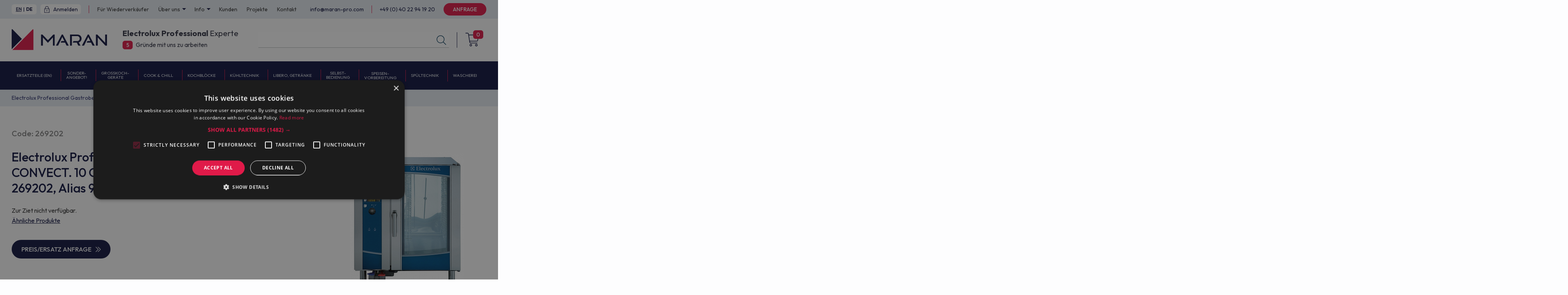

--- FILE ---
content_type: text/html; charset=UTF-8
request_url: https://www.maran-pro.com/de/electrolux/hei%C3%9Fluftd%C3%A4mpfer/air_o_convect/elektrobeheizt/269202/
body_size: 29041
content:
<!DOCTYPE html>
<html lang="de">
<head>
	<title>Electrolux Professional AOS101ECA2 ELEKTRO-CONVECT. 10 GN 1/1 LÄNGSEINSCHUB (Code 269202, Alias 9PDD269202) - Günstig Preis (pris, prijs, cena, hinta), Online Kaufen.</title>
	<meta charset="utf-8"/>
	<meta name="viewport" content="width=device-width">
	<meta https-equiv="X-UA-Compatible" content="IE=edge">
	<link rel="shortcut icon" type="image/x-icon" href="/favicon.ico"/>
		<link rel="alternate" href="https://www.maran-pro.com/de/electrolux/heißluftdämpfer/air_o_convect/elektrobeheizt/269202/" hreflang="de">
	<link rel="alternate" href="https://www.maran-pro.com/en/electrolux/cook-chill/air-o-convect/electric/269202/" hreflang="en">
	
	<meta name="WEB_FORM_MESSAGE_ID" content="1"/>
	<meta name="WEB_FORM_CONTACT_ID" content="2"/>
    <link rel="preconnect" href="https://fonts.googleapis.com">
    <link rel="preconnect" href="https://fonts.gstatic.com" crossorigin>
    <link href="https://fonts.googleapis.com/css2?family=Outfit:wght@100..900&display=swap" rel="stylesheet">

	<meta http-equiv="Content-Type" content="text/html; charset=UTF-8" />
<meta name="keywords" content="Electrolux Professional AOS101ECA2 ELEKTRO-CONVECT. 10 GN 1/1 LÄNGSEINSCHUB (Code 269202, Alias 9PDD269202)" />
<meta name="description" content="Electrolux Professional AOS101ECA2 ELEKTRO-CONVECT. 10 GN 1/1 LÄNGSEINSCHUB (Code 269202, Alias 9PDD269202) online Kaufen. Günstig Preis (pris, prijs, cena, hinta): EUR 0. Schneller Versand weltweit. Autorisierter Händler." />
<script type="text/javascript" data-skip-moving="true">(function(w, d, n) {var cl = "bx-core";var ht = d.documentElement;var htc = ht ? ht.className : undefined;if (htc === undefined || htc.indexOf(cl) !== -1){return;}var ua = n.userAgent;if (/(iPad;)|(iPhone;)/i.test(ua)){cl += " bx-ios";}else if (/Windows/i.test(ua)){cl += ' bx-win';}else if (/Macintosh/i.test(ua)){cl += " bx-mac";}else if (/Linux/i.test(ua) && !/Android/i.test(ua)){cl += " bx-linux";}else if (/Android/i.test(ua)){cl += " bx-android";}cl += (/(ipad|iphone|android|mobile|touch)/i.test(ua) ? " bx-touch" : " bx-no-touch");cl += w.devicePixelRatio && w.devicePixelRatio >= 2? " bx-retina": " bx-no-retina";var ieVersion = -1;if (/AppleWebKit/.test(ua)){cl += " bx-chrome";}else if (/Opera/.test(ua)){cl += " bx-opera";}else if (/Firefox/.test(ua)){cl += " bx-firefox";}ht.className = htc ? htc + " " + cl : cl;})(window, document, navigator);</script>


<link href="/bitrix/js/ui/design-tokens/dist/ui.design-tokens.min.css?169287846022029" type="text/css"  rel="stylesheet" />
<link href="/bitrix/js/ui/fonts/opensans/ui.font.opensans.min.css?16928782242320" type="text/css"  rel="stylesheet" />
<link href="/bitrix/js/main/popup/dist/main.popup.bundle.css?173513009329467" type="text/css"  rel="stylesheet" />
<link href="/bitrix/cache/css/s1/electrolux_catalog/page_18b43f3e27fadd1572f1bd19ade1b4b8/page_18b43f3e27fadd1572f1bd19ade1b4b8_v1.css?176522717734483" type="text/css"  rel="stylesheet" />
<link href="/bitrix/cache/css/s1/electrolux_catalog/template_3cfd97fbb78a405994b58b73bbd5b893/template_3cfd97fbb78a405994b58b73bbd5b893_v1.css?1765227177325001" type="text/css"  data-template-style="true" rel="stylesheet" />







<meta property="og:title" content="Electrolux Professional AOS101ECA2 ELEKTRO-CONVECT. 10 GN 1/1 LÄNGSEINSCHUB (Code 269202, Alias 9PDD269202)">
<meta property="og:description" content="Electrolux Professional AOS101ECA2 ELEKTRO-CONVECT. 10 GN 1/1 LÄNGSEINSCHUB (Code 269202, Alias 9PDD269202) - Maran Projekt GmbH">
<meta property="og:url" content="https://www.maran-pro.com/de/electrolux/heißluftdämpfer/air_o_convect/elektrobeheizt/269202/">
<meta name="twitter:card" content="summary">
<meta name="twitter:title" content="Electrolux Professional AOS101ECA2 ELEKTRO-CONVECT. 10 GN 1/1 LÄNGSEINSCHUB (Code 269202, Alias 9PDD269202)">
<meta name="twitter:description" content="Electrolux Professional AOS101ECA2 ELEKTRO-CONVECT. 10 GN 1/1 LÄNGSEINSCHUB (Code 269202, Alias 9PDD269202) - Maran Projekt GmbH">
<meta property="og:image" content="https://www.maran-pro.com/img/screen.png">
<meta name="twitter:image" content="https://www.maran-pro.com/img/screen.png">
<link rel="canonical" href="https://www.maran-pro.com/de/electrolux/heißluftdämpfer/air_o_convect/elektrobeheizt/269202/">



<!-- Google Tag Manager -->
<!-- End Google Tag Manager -->
        
</head>
<body class="body">
<div class="wrapper">
<!-- Google Tag Manager (noscript) -->
<noscript><iframe src="https://www.googletagmanager.com/ns.html?id=GTM-5J7V9JS6"
                  height="0" width="0" style="display:none;visibility:hidden"></iframe></noscript>
<!-- End Google Tag Manager (noscript) --><!--mobile search-->
<form action="/de/suche/" class="mobile-search">
    <div class="mobile-search__inner">
        <div class="mobile-search__text">Was suchen Sie?</div>
        <input type="text" name="q" value="" class="mobile-search__field" placeholder="Suche">
        <button type="submit" class="mobile-search__btn">
            <svg width="25" height="25" viewBox="0 0 25 25" fill="none" xmlns="http://www.w3.org/2000/svg">
                <path d="M10.2827 20.2859C4.76553 20.2859 0.228027 15.8 0.228027 10.2313C0.228027 4.71407 4.71396 0.176575 10.2827 0.176575C15.8515 0.176575 20.3374 4.66251 20.3374 10.2313C20.2858 15.8 15.7999 20.2859 10.2827 20.2859ZM10.2827 1.67188C5.53896 1.67188 1.67178 5.53907 1.67178 10.2828C1.67178 15.0266 5.53896 18.8938 10.2827 18.8938C15.0265 18.8938 18.8937 15.0266 18.8937 10.2828C18.8421 5.53907 14.9749 1.67188 10.2827 1.67188Z" fill="white" />
                <path d="M23.689 24.7719L16.6765 17.8109L17.8109 16.6766L24.7718 23.6891L23.689 24.7719Z" fill="white" />
            </svg>
        </button>
    </div>
</form><!--mobile menu-->
<div class="mobile-menu">
    <div class="mobile-menu__panel">
        <div class="mobile-menu__inner">
                                    <div class="mobile-menu__item">
                <div class="mobile-menu__title">Ersatzteile (EN)</div>
                <div class="mobile-menu__list">
                    <div class="mobile-menu__list-inner">
                        <div class="mobile-menu__back">
                            <svg width="11" height="18" viewBox="0 0 11 18" fill="none" xmlns="http://www.w3.org/2000/svg">
                                <path d="M9.42261 17.14L10.1751 16.3548L2.57038 9.07L10.1751 1.78519L9.42261 1L1 9.07L9.42261 17.14Z" fill="#E01A49" stroke="#E01A49" />
                            </svg>
                            <span>Ersatzteile (EN)</span>
                        </div>
                                                    <a class="mobile-menu__link" href="/en/spare_parts/accessories-spare-parts/">Accessories Spare Parts</a>
                                                    <a class="mobile-menu__link" href="/en/spare_parts/auxiliary-equipment-spare-parts/">Auxiliary Equipment Spare Parts</a>
                                                    <a class="mobile-menu__link" href="/en/spare_parts/dishwashing-spare-parts/">Dishwashing Spare Parts</a>
                                                    <a class="mobile-menu__link" href="/en/spare_parts/gas-and-electric-cooking-spare-parts/">Gas and Electric Cooking Spare Parts</a>
                                                    <a class="mobile-menu__link" href="/en/spare_parts/herborn-spare-parts/">Herborn Spare Parts</a>
                                                    <a class="mobile-menu__link" href="/en/spare_parts/kitchen-spare-parts/">Kitchen Spare Parts</a>
                                                    <a class="mobile-menu__link" href="/en/spare_parts/laundry-spare-parts/">Laundry Spare Parts</a>
                                                    <a class="mobile-menu__link" href="/en/spare_parts/refrigeration-spare-parts/">Refrigeration Spare Parts</a>
                                            </div>
                </div>
            </div>
        
                        <div class="mobile-menu__item">
                <div class="mobile-menu__title">Sonderangebot!</div>
                <div class="mobile-menu__list">
                    <div class="mobile-menu__list-inner">
                        <div class="mobile-menu__back">
                            <svg width="11" height="18" viewBox="0 0 11 18" fill="none" xmlns="http://www.w3.org/2000/svg">
                                <path d="M9.42261 17.14L10.1751 16.3548L2.57038 9.07L10.1751 1.78519L9.42261 1L1 9.07L9.42261 17.14Z" fill="#E01A49" stroke="#E01A49" />
                            </svg>
                            <span>Sonderangebot!</span>
                        </div>
                                                    <a class="mobile-menu__link" href="/de/electrolux/sonderangebot/sonderangebot_kombidmpfer_schockfroster_cookchill/">Sonderangebot - Kombidämpfer &amp; Schockfroster / Cook&amp;Chill</a>
                                            </div>
                </div>
            </div>
        
                        <div class="mobile-menu__item">
                <div class="mobile-menu__title">Großkochgeräte</div>
                <div class="mobile-menu__list">
                    <div class="mobile-menu__list-inner">
                        <div class="mobile-menu__back">
                            <svg width="11" height="18" viewBox="0 0 11 18" fill="none" xmlns="http://www.w3.org/2000/svg">
                                <path d="M9.42261 17.14L10.1751 16.3548L2.57038 9.07L10.1751 1.78519L9.42261 1L1 9.07L9.42261 17.14Z" fill="#E01A49" stroke="#E01A49" />
                            </svg>
                            <span>Großkochgeräte</span>
                        </div>
                                                    <a class="mobile-menu__link" href="/de/electrolux/gro%C3%9Fkochger%C3%A4te/industrielles_kochen/">Industrielles Kochen</a>
                                                    <a class="mobile-menu__link" href="/de/electrolux/gro%C3%9Fkochger%C3%A4te/sonstiges/">Sonstige Großküchengeräte</a>
                                            </div>
                </div>
            </div>
        
                        <div class="mobile-menu__item">
                <div class="mobile-menu__title">Cook &amp; Chill</div>
                <div class="mobile-menu__list">
                    <div class="mobile-menu__list-inner">
                        <div class="mobile-menu__back">
                            <svg width="11" height="18" viewBox="0 0 11 18" fill="none" xmlns="http://www.w3.org/2000/svg">
                                <path d="M9.42261 17.14L10.1751 16.3548L2.57038 9.07L10.1751 1.78519L9.42261 1L1 9.07L9.42261 17.14Z" fill="#E01A49" stroke="#E01A49" />
                            </svg>
                            <span>Cook &amp; Chill</span>
                        </div>
                                                    <a class="mobile-menu__link" href="/de/electrolux/hei%C3%9Fluftd%C3%A4mpfer/skyline_pro_heiluftdmpfer/">SkyLine Pro Heißluftdämpfer</a>
                                                    <a class="mobile-menu__link" href="/de/electrolux/hei%C3%9Fluftd%C3%A4mpfer/skyline_pros_heiluftdmpfer/">SkyLine ProS Heißluftdämpfer</a>
                                                    <a class="mobile-menu__link" href="/de/electrolux/hei%C3%9Fluftd%C3%A4mpfer/skyline_premium_heiluftdmpfer/">SkyLine Premium Heißluftdämpfer</a>
                                                    <a class="mobile-menu__link" href="/de/electrolux/hei%C3%9Fluftd%C3%A4mpfer/skyline_premiums_heiluftdmpfer/">SkyLine PremiumS Heißluftdämpfer</a>
                                                    <a class="mobile-menu__link" href="/de/electrolux/hei%C3%9Fluftd%C3%A4mpfer/skyline_chills_schockkhlerfroster/">SkyLine ChillS Schockkühler/Froster</a>
                                                    <a class="mobile-menu__link" href="/de/electrolux/hei%C3%9Fluftd%C3%A4mpfer/air_o_convect/">air-o-convect Heißluftdämpfer</a>
                                                    <a class="mobile-menu__link" href="/de/electrolux/hei%C3%9Fluftd%C3%A4mpfer/air_o_convect_touchline/">air-o-convect Touchline Heißluftdämpfer</a>
                                                    <a class="mobile-menu__link" href="/de/electrolux/hei%C3%9Fluftd%C3%A4mpfer/air_o_steam/">air-o-steam Heißluftdämpfer</a>
                                                    <a class="mobile-menu__link" href="/de/electrolux/hei%C3%9Fluftd%C3%A4mpfer/air_o_steam_touchline/">air-o-steam Touchline Heißluftdämpfer</a>
                                                    <a class="mobile-menu__link" href="/de/electrolux/hei%C3%9Fluftd%C3%A4mpfer/auftauschr%C3%A4nke/">Auftauschränke</a>
                                                    <a class="mobile-menu__link" href="/de/electrolux/hei%C3%9Fluftd%C3%A4mpfer/multislim_kompaktofen/">MultiSlim Kompaktofen</a>
                                                    <a class="mobile-menu__link" href="/de/electrolux/hei%C3%9Fluftd%C3%A4mpfer/konvektions%C3%B6fen/">Quereinschub</a>
                                                    <a class="mobile-menu__link" href="/de/electrolux/hei%C3%9Fluftd%C3%A4mpfer/schnellabkuhler_froster_quereinschub/">Schnellabkühler / Froster Quereinschub</a>
                                                    <a class="mobile-menu__link" href="/de/electrolux/hei%C3%9Fluftd%C3%A4mpfer/schnellabkuhler_schnellfroster/">Schnellabkühler &amp; Schnellfroster</a>
                                                    <a class="mobile-menu__link" href="/de/electrolux/hei%C3%9Fluftd%C3%A4mpfer/sonstiges/">Sonstiges</a>
                                                    <a class="mobile-menu__link" href="/de/electrolux/hei%C3%9Fluftd%C3%A4mpfer/vakuumverpackungsmaschinen/">Vakuumverpackungsmaschinen</a>
                                                    <a class="mobile-menu__link" href="/de/electrolux/hei%C3%9Fluftd%C3%A4mpfer/zubehor_fur_air_o_steam_und_air_o_convect_ofen/">Zubehör für air-o-steam und air-o-convect Öfen</a>
                                            </div>
                </div>
            </div>
        
                        <div class="mobile-menu__item">
                <div class="mobile-menu__title">Kochblöcke</div>
                <div class="mobile-menu__list">
                    <div class="mobile-menu__list-inner">
                        <div class="mobile-menu__back">
                            <svg width="11" height="18" viewBox="0 0 11 18" fill="none" xmlns="http://www.w3.org/2000/svg">
                                <path d="M9.42261 17.14L10.1751 16.3548L2.57038 9.07L10.1751 1.78519L9.42261 1L1 9.07L9.42261 17.14Z" fill="#E01A49" stroke="#E01A49" />
                            </svg>
                            <span>Kochblöcke</span>
                        </div>
                                                    <a class="mobile-menu__link" href="/de/electrolux/kochbl%C3%B6cke/700xp/">700XP</a>
                                                    <a class="mobile-menu__link" href="/de/electrolux/kochbl%C3%B6cke/900xp/">900XP</a>
                                                    <a class="mobile-menu__link" href="/de/electrolux/kochbl%C3%B6cke/em_power_line/">EM Power Line</a>
                                                    <a class="mobile-menu__link" href="/de/electrolux/kochbl%C3%B6cke/thermaline_80/">thermaline 80</a>
                                                    <a class="mobile-menu__link" href="/de/electrolux/kochbl%C3%B6cke/thermaline_85/">thermaline 85</a>
                                                    <a class="mobile-menu__link" href="/de/electrolux/kochbl%C3%B6cke/thermaline_90/">thermaline 90</a>
                                            </div>
                </div>
            </div>
        
                        <div class="mobile-menu__item">
                <div class="mobile-menu__title">Kühltechnik</div>
                <div class="mobile-menu__list">
                    <div class="mobile-menu__list-inner">
                        <div class="mobile-menu__back">
                            <svg width="11" height="18" viewBox="0 0 11 18" fill="none" xmlns="http://www.w3.org/2000/svg">
                                <path d="M9.42261 17.14L10.1751 16.3548L2.57038 9.07L10.1751 1.78519L9.42261 1L1 9.07L9.42261 17.14Z" fill="#E01A49" stroke="#E01A49" />
                            </svg>
                            <span>Kühltechnik</span>
                        </div>
                                                    <a class="mobile-menu__link" href="/de/electrolux/k%C3%BChltechnik/eiswurfelmaschinen_eisflockenmaschinen/">Eiswürfelmaschinen &amp; Eisflockenmaschinen</a>
                                                    <a class="mobile-menu__link" href="/de/electrolux/k%C3%BChltechnik/k%C3%BChl_und_tiefk%C3%BChlschr%C3%A4nke/">Kühl- und Tiefkühlschränke</a>
                                                    <a class="mobile-menu__link" href="/de/electrolux/k%C3%BChltechnik/k%C3%BChl_tiefk%C3%BChltische/">Kühl-/Tiefkühltische</a>
                                                    <a class="mobile-menu__link" href="/de/electrolux/k%C3%BChltechnik/kuhlraume/">Kühlräume</a>
                                                    <a class="mobile-menu__link" href="/de/electrolux/k%C3%BChltechnik/schockk%C3%BChler_froster/">Schockkühler/-Froster</a>
                                            </div>
                </div>
            </div>
        
                        <div class="mobile-menu__item">
                <div class="mobile-menu__title">Libero, Getränke</div>
                <div class="mobile-menu__list">
                    <div class="mobile-menu__list-inner">
                        <div class="mobile-menu__back">
                            <svg width="11" height="18" viewBox="0 0 11 18" fill="none" xmlns="http://www.w3.org/2000/svg">
                                <path d="M9.42261 17.14L10.1751 16.3548L2.57038 9.07L10.1751 1.78519L9.42261 1L1 9.07L9.42261 17.14Z" fill="#E01A49" stroke="#E01A49" />
                            </svg>
                            <span>Libero, Getränke</span>
                        </div>
                                                    <a class="mobile-menu__link" href="/de/electrolux/libero_line_tischger%C3%A4te/libero_point/">Libero Point Front Cooking</a>
                                                    <a class="mobile-menu__link" href="/de/electrolux/libero_line_tischger%C3%A4te/libero_line_snackger%C3%A4te/">Libero Line Snackgeräte</a>
                                                    <a class="mobile-menu__link" href="/de/electrolux/libero_line_tischger%C3%A4te/getrnketechnik/">Getränketechnik</a>
                                                    <a class="mobile-menu__link" href="/de/electrolux/libero_line_tischger%C3%A4te/libero_line_hp/">Libero Line HP</a>
                                                    <a class="mobile-menu__link" href="/de/electrolux/libero_line_tischger%C3%A4te/liberopro_kochgerte/">LiberoPro Kochgeräte</a>
                                                    <a class="mobile-menu__link" href="/de/electrolux/libero_line_tischger%C3%A4te/liberopro_kochstationen/">LiberoPro Kochstationen</a>
                                                    <a class="mobile-menu__link" href="/de/electrolux/libero_line_tischger%C3%A4te/speedelight/">SpeeDelight</a>
                                                    <a class="mobile-menu__link" href="/de/electrolux/libero_line_tischger%C3%A4te/highspeed_grill_panini/">HighSpeed Grill Panini</a>
                                            </div>
                </div>
            </div>
        
                        <div class="mobile-menu__item">
                <div class="mobile-menu__title">Selbstbedienung</div>
                <div class="mobile-menu__list">
                    <div class="mobile-menu__list-inner">
                        <div class="mobile-menu__back">
                            <svg width="11" height="18" viewBox="0 0 11 18" fill="none" xmlns="http://www.w3.org/2000/svg">
                                <path d="M9.42261 17.14L10.1751 16.3548L2.57038 9.07L10.1751 1.78519L9.42261 1L1 9.07L9.42261 17.14Z" fill="#E01A49" stroke="#E01A49" />
                            </svg>
                            <span>Selbstbedienung</span>
                        </div>
                                                    <a class="mobile-menu__link" href="/de/electrolux/selbstbedienung/self_service/">Speisenausgaben</a>
                                                    <a class="mobile-menu__link" href="/de/electrolux/selbstbedienung/fit_system/">Fit System</a>
                                                    <a class="mobile-menu__link" href="/de/electrolux/selbstbedienung/einbauelemente/">Einbauelemente</a>
                                                    <a class="mobile-menu__link" href="/de/electrolux/selbstbedienung/flexy_compact_ausgaben/">Flexy Compact Ausgaben</a>
                                                    <a class="mobile-menu__link" href="/de/electrolux/selbstbedienung/safebox_hold_warmhaltegerte/">SafeBox Hold Warmhaltegeräte</a>
                                                    <a class="mobile-menu__link" href="/de/electrolux/selbstbedienung/servierwagen/">Servierwagen</a>
                                                    <a class="mobile-menu__link" href="/de/electrolux/selbstbedienung/speisenverteilsystem/">Speisenverteilsystem</a>
                                            </div>
                </div>
            </div>
        
                        <div class="mobile-menu__item">
                <div class="mobile-menu__title">Speisenvorbereitung</div>
                <div class="mobile-menu__list">
                    <div class="mobile-menu__list-inner">
                        <div class="mobile-menu__back">
                            <svg width="11" height="18" viewBox="0 0 11 18" fill="none" xmlns="http://www.w3.org/2000/svg">
                                <path d="M9.42261 17.14L10.1751 16.3548L2.57038 9.07L10.1751 1.78519L9.42261 1L1 9.07L9.42261 17.14Z" fill="#E01A49" stroke="#E01A49" />
                            </svg>
                            <span>Speisenvorbereitung</span>
                        </div>
                                                    <a class="mobile-menu__link" href="/de/electrolux/speisenvorbereitung/gem%C3%BCseschneider_cutter/">Gemüseschneider und manuelle Schneider</a>
                                                    <a class="mobile-menu__link" href="/de/electrolux/speisenvorbereitung/universalk%C3%BCchenmaschinen/">Universalküchenmaschinen</a>
                                                    <a class="mobile-menu__link" href="/de/electrolux/speisenvorbereitung/mixer/">Mixer</a>
                                                    <a class="mobile-menu__link" href="/de/electrolux/speisenvorbereitung/planetenr%C3%BChrmaschinen/">Planetenrührwerke</a>
                                                    <a class="mobile-menu__link" href="/de/electrolux/speisenvorbereitung/motorbl%C3%B6cke/">Motorblöcke</a>
                                                    <a class="mobile-menu__link" href="/de/electrolux/speisenvorbereitung/universal_sch%C3%A4lmaschinen/">Universal-Schälmaschinen</a>
                                                    <a class="mobile-menu__link" href="/de/electrolux/speisenvorbereitung/gem%C3%BCsewaschmaschinen/">Gemüsewasch-Schleudermaschine</a>
                                                    <a class="mobile-menu__link" href="/de/electrolux/speisenvorbereitung/teig_kneter/">Teig-Kneter</a>
                                                    <a class="mobile-menu__link" href="/de/electrolux/speisenvorbereitung/teig_roller/">Teigausrollmaschinen</a>
                                                    <a class="mobile-menu__link" href="/de/electrolux/speisenvorbereitung/schneidemaschinen/">Schneidemaschinen</a>
                                                    <a class="mobile-menu__link" href="/de/electrolux/speisenvorbereitung/planeten_ruhr_und_schlagmaschinen/">Planeten Rühr- und Schlagmaschinen</a>
                                                    <a class="mobile-menu__link" href="/de/electrolux/speisenvorbereitung/sonstiges/">Sonstiges</a>
                                                    <a class="mobile-menu__link" href="/de/electrolux/speisenvorbereitung/teigknetmaschinen/">Teigknetmaschinen</a>
                                                    <a class="mobile-menu__link" href="/de/electrolux/speisenvorbereitung/teigteilmaschinen/">Teigteilmaschinen</a>
                                                    <a class="mobile-menu__link" href="/de/electrolux/speisenvorbereitung/zubehor_fur_h_anschluss_modelle/">Zubehör für H Anschluss Modelle</a>
                                            </div>
                </div>
            </div>
        
                        <div class="mobile-menu__item">
                <div class="mobile-menu__title">Spültechnik</div>
                <div class="mobile-menu__list">
                    <div class="mobile-menu__list-inner">
                        <div class="mobile-menu__back">
                            <svg width="11" height="18" viewBox="0 0 11 18" fill="none" xmlns="http://www.w3.org/2000/svg">
                                <path d="M9.42261 17.14L10.1751 16.3548L2.57038 9.07L10.1751 1.78519L9.42261 1L1 9.07L9.42261 17.14Z" fill="#E01A49" stroke="#E01A49" />
                            </svg>
                            <span>Spültechnik</span>
                        </div>
                                                    <a class="mobile-menu__link" href="/de/electrolux/sp%C3%BCltechnik/gl%C3%A4sersp%C3%BCler/">Gläserspüler</a>
                                                    <a class="mobile-menu__link" href="/de/electrolux/sp%C3%BCltechnik/untertischsp%C3%BClmaschinen/">Untertischspülmaschinen</a>
                                                    <a class="mobile-menu__link" href="/de/electrolux/sp%C3%BCltechnik/haubensp%C3%BClmaschinen/">Haubenspülmaschinen</a>
                                                    <a class="mobile-menu__link" href="/de/electrolux/sp%C3%BCltechnik/korbtransportmaschinen/">Korbtransportmaschinen</a>
                                                    <a class="mobile-menu__link" href="/de/electrolux/sp%C3%BCltechnik/bandsp%C3%BClmaschine/">Tablett-Spülmaschinen</a>
                                                    <a class="mobile-menu__link" href="/de/electrolux/sp%C3%BCltechnik/bandsplmaschine/">Bandspülmaschine</a>
                                                    <a class="mobile-menu__link" href="/de/electrolux/sp%C3%BCltechnik/universalspulmaschine/">Universalspülmaschine</a>
                                                    <a class="mobile-menu__link" href="/de/electrolux/sp%C3%BCltechnik/topfsp%C3%BClmaschinen/">Topfspülmaschinen</a>
                                                    <a class="mobile-menu__link" href="/de/electrolux/sp%C3%BCltechnik/abfalltrenneinheit/">Abfalltrenneinheit</a>
                                                    <a class="mobile-menu__link" href="/de/electrolux/sp%C3%BCltechnik/complementary_units/">Complementary Units</a>
                                                    <a class="mobile-menu__link" href="/de/electrolux/sp%C3%BCltechnik/geschirrk%C3%B6rbe/">Körbe</a>
                                                    <a class="mobile-menu__link" href="/de/electrolux/sp%C3%BCltechnik/neu_zubehr_fr_greenclean_korbtransportmaschinen_und_nert/">NEU Zubehör für green&amp;clean Korbtransportmaschinen und NERT</a>
                                                    <a class="mobile-menu__link" href="/de/electrolux/sp%C3%BCltechnik/bearbeitungssystem/">Neues Handling System</a>
                                                    <a class="mobile-menu__link" href="/de/electrolux/sp%C3%BCltechnik/sonstiges/">Sonstiges</a>
                                                    <a class="mobile-menu__link" href="/de/electrolux/sp%C3%BCltechnik/tischsystem_fur_haubenspulmaschinen/">Tischsystem für Haubenspülmaschinen</a>
                                                    <a class="mobile-menu__link" href="/de/electrolux/sp%C3%BCltechnik/wasseraufbereitung/">Wasseraufbereitung</a>
                                            </div>
                </div>
            </div>
        
                        <div class="mobile-menu__item">
                <div class="mobile-menu__title">Edelstahl-Möbel</div>
                <div class="mobile-menu__list">
                    <div class="mobile-menu__list-inner">
                        <div class="mobile-menu__back">
                            <svg width="11" height="18" viewBox="0 0 11 18" fill="none" xmlns="http://www.w3.org/2000/svg">
                                <path d="M9.42261 17.14L10.1751 16.3548L2.57038 9.07L10.1751 1.78519L9.42261 1L1 9.07L9.42261 17.14Z" fill="#E01A49" stroke="#E01A49" />
                            </svg>
                            <span>Edelstahl-Möbel</span>
                        </div>
                                                    <a class="mobile-menu__link" href="/de/electrolux/edelstahlmoebel/bodenablaeufe_und_sammelbecken/">Bodenabläufe und Sammelbecken</a>
                                                    <a class="mobile-menu__link" href="/de/electrolux/edelstahlmoebel/edelstahl_gn_behaelter/">Edelstahl GN Behälter</a>
                                                    <a class="mobile-menu__link" href="/de/electrolux/edelstahlmoebel/edelstahlmoebel_standardausfuehrung/">Edelstahl-Möbel Standard-Ausführung</a>
                                                    <a class="mobile-menu__link" href="/de/electrolux/edelstahlmoebel/edelstahlmoebel_schwere_ausfuehrung/">Edelstahl-Möbel, schwere Ausführung</a>
                                                    <a class="mobile-menu__link" href="/de/electrolux/edelstahlmoebel/handwaschbecken/">Handwaschbecken</a>
                                                    <a class="mobile-menu__link" href="/de/electrolux/edelstahlmoebel/mischbatterien_und_brausen/">Mischbatterien und Brausen</a>
                                                    <a class="mobile-menu__link" href="/de/electrolux/edelstahlmoebel/modulare_arbeitsverbauten/">Modulare Arbeitsverbauten</a>
                                                    <a class="mobile-menu__link" href="/de/electrolux/edelstahlmoebel/plus_fabrikation/">Plus Fabrikation</a>
                                                    <a class="mobile-menu__link" href="/de/electrolux/edelstahlmoebel/premiumvorbereitungsgeraete/">Premium-Vorbereitungsgeräte</a>
                                                    <a class="mobile-menu__link" href="/de/electrolux/edelstahlmoebel/regalsystem/">Regalsystem</a>
                                                    <a class="mobile-menu__link" href="/de/electrolux/edelstahlmoebel/zubehoer/">Zubehör</a>
                                            </div>
                </div>
            </div>
        
                        <div class="mobile-menu__item">
                <div class="mobile-menu__title">Lüftungunstechnik</div>
                <div class="mobile-menu__list">
                    <div class="mobile-menu__list-inner">
                        <div class="mobile-menu__back">
                            <svg width="11" height="18" viewBox="0 0 11 18" fill="none" xmlns="http://www.w3.org/2000/svg">
                                <path d="M9.42261 17.14L10.1751 16.3548L2.57038 9.07L10.1751 1.78519L9.42261 1L1 9.07L9.42261 17.14Z" fill="#E01A49" stroke="#E01A49" />
                            </svg>
                            <span>Lüftungunstechnik</span>
                        </div>
                                                    <a class="mobile-menu__link" href="/de/electrolux/lueftungunstechnik/abzugshauben/">Abzugshauben</a>
                                                    <a class="mobile-menu__link" href="/de/electrolux/lueftungunstechnik/abzugshauben_in_aisi_304/">Abzugshauben in AISI 304</a>
                                                    <a class="mobile-menu__link" href="/de/electrolux/lueftungunstechnik/abzugshauben_mit_motor/">Abzugshauben mit Motor</a>
                                                    <a class="mobile-menu__link" href="/de/electrolux/lueftungunstechnik/lueftungsdecken/">Lüftungsdecken</a>
                                                    <a class="mobile-menu__link" href="/de/electrolux/lueftungunstechnik/technologische_abzugshauben/">Technologische Abzugshauben</a>
                                                    <a class="mobile-menu__link" href="/de/electrolux/lueftungunstechnik/zuluftgeraeteabsaugungsgeraete/">Zuluftgeräte/Absaugungsgeräte</a>
                                            </div>
                </div>
            </div>
        
    <div class="mobile-menu__item">
    <div class="mobile-menu__title">Wascherei</div>
    <div class="mobile-menu__list">
        <div class="mobile-menu__list-inner">
            <div class="mobile-menu__back">
                <svg width="11" height="18" viewBox="0 0 11 18" fill="none" xmlns="http://www.w3.org/2000/svg">
                    <path d="M9.42261 17.14L10.1751 16.3548L2.57038 9.07L10.1751 1.78519L9.42261 1L1 9.07L9.42261 17.14Z" fill="#E01A49" stroke="#E01A49" />
                </svg>
                <span>Wascherei</span>
            </div>
            <a class="mobile-menu__link" href="/de/electrolux/wascherei/waschmaschinen/"> Waschmaschinen </a>
            <a class="mobile-menu__link" href="/de/electrolux/wascherei/seitenlader/"> Seitenlader </a>
            <a class="mobile-menu__link" href="/de/electrolux/wascherei/barriere-waschmaschinen/"> Barriere Waschmaschinen </a>
            <a class="mobile-menu__link" href="/de/electrolux/wascherei/waschtrockner/"> Waschtrockner </a>
            <a class="mobile-menu__link" href="/de/electrolux/wascherei/trockner/"> Trockner </a>
            <a class="mobile-menu__link" href="/de/electrolux/wascherei/trockenschränke/"> Trockenschränke </a>
            <a class="mobile-menu__link" href="/de/electrolux/wascherei/mangeln/"> Mangeln </a>
            <a class="mobile-menu__link" href="/de/electrolux/wascherei/mangelstraße/"> Mangelstraße </a>
            <a class="mobile-menu__link" href="/de/electrolux/wascherei/wäscheschleudern/"> Wäscheschleudern </a>
            <a class="mobile-menu__link" href="/de/electrolux/wascherei/finish-geräte/"> Finish-Geräte </a>
        </div>
    </div>
</div>

            <div class="mobile-menu__separator"></div>
                                    <a class="mobile-menu__link" href="/de/reseller/">Für Wiederverkäufer</a>
        
                        <div class="mobile-menu__item">
                <div class="mobile-menu__link">Über uns</div>
                <div class="mobile-menu__list">
                    <div class="mobile-menu__list-inner">
                        <div class="mobile-menu__back">
                            <svg width="11" height="18" viewBox="0 0 11 18" fill="none" xmlns="http://www.w3.org/2000/svg">
                                <path d="M9.42261 17.14L10.1751 16.3548L2.57038 9.07L10.1751 1.78519L9.42261 1L1 9.07L9.42261 17.14Z" fill="#E01A49" stroke="#E01A49" />
                            </svg>
                            <span>Über uns</span>
                        </div>
                                            <a class="mobile-menu__link" href="/de/uber-uns/">Unternehmen</a>
                                            <a class="mobile-menu__link" href="/de/news/">News</a>
                                            <a class="mobile-menu__link" href="/de/agb/">AGB</a>
                                            <a class="mobile-menu__link" href="/de/impressum/">Impressum</a>
                                        </div>
                </div>
            </div>
        
                        <div class="mobile-menu__item">
                <div class="mobile-menu__link">Info</div>
                <div class="mobile-menu__list">
                    <div class="mobile-menu__list-inner">
                        <div class="mobile-menu__back">
                            <svg width="11" height="18" viewBox="0 0 11 18" fill="none" xmlns="http://www.w3.org/2000/svg">
                                <path d="M9.42261 17.14L10.1751 16.3548L2.57038 9.07L10.1751 1.78519L9.42261 1L1 9.07L9.42261 17.14Z" fill="#E01A49" stroke="#E01A49" />
                            </svg>
                            <span>Info</span>
                        </div>
                                            <a class="mobile-menu__link" href="/de/zahlung/">Zahlung</a>
                                            <a class="mobile-menu__link" href="/de/versand/">Versand</a>
                                            <a class="mobile-menu__link" href="/de/service/">Service</a>
                                        </div>
                </div>
            </div>
        
                        <a class="mobile-menu__link" href="/de/unsere-kunden/">Kunden</a>
        
                        <a class="mobile-menu__link" href="/de/projekte/">Projekte</a>
        
                        <a class="mobile-menu__link" href="/de/kontakt/">Kontakt</a>
        
                <div class="mobile-menu__separator"></div>

            <a href="mailto:info@maran-pro.com" class="mobile-menu__mail">info@maran-pro.com</a>
            <a href="tel:+4904022941920" class="mobile-menu__phone">+49 (0) 40 22 94 19 20</a>
            <button type="button" class="mobile-menu__btn" data-modal="message">Anfrage</button>

            <div class="mobile-menu__lang">
                <a href="/en/" class="mobile-menu__lang-link --active">En</a>
                <span class="mobile-menu__lang-separator">|</span>
                <a href="/de/" class="mobile-menu__lang-link bold" style="pointer-events:none">De</a>
            </div>

            <div class="mobile-menu__footer">
                    <a href="/de/warenkorb/" class="mobile-menu__footer-link">
        <svg width="30" height="31" viewBox="0 0 30 31" fill="none" xmlns="http://www.w3.org/2000/svg">
            <path d="M11.9428 25.188C10.4442 25.188 9.21802 26.4142 9.21802 27.9128C9.21802 29.4114 10.4442 30.6376 11.9428 30.6376C13.4415 30.6376 14.6676 29.4114 14.6676 27.9128C14.6676 26.4142 13.4415 25.188 11.9428 25.188ZM11.9428 29.2752C11.1935 29.2752 10.5804 28.6621 10.5804 27.9128C10.5804 27.1635 11.1935 26.5504 11.9428 26.5504C12.6921 26.5504 13.3052 27.1635 13.3052 27.9128C13.3052 28.6621 12.6921 29.2752 11.9428 29.2752Z" fill="#121640" />
            <path d="M24.2043 25.188C22.7057 25.188 21.4795 26.4142 21.4795 27.9128C21.4795 29.4114 22.7057 30.6376 24.2043 30.6376C25.7029 30.6376 26.9291 29.4114 26.9291 27.9128C26.9291 26.4142 25.7029 25.188 24.2043 25.188ZM24.2043 29.2752C23.455 29.2752 22.8419 28.6621 22.8419 27.9128C22.8419 27.1635 23.455 26.5504 24.2043 26.5504C24.9536 26.5504 25.5667 27.1635 25.5667 27.9128C25.5667 28.6621 24.9536 29.2752 24.2043 29.2752Z" fill="#121640" />
            <path d="M28.7003 5.70562C28.2234 5.09254 27.406 4.75194 26.5886 4.75194H7.71928L7.4468 2.98081C7.24244 1.68653 6.0844 0.664726 4.72199 0.664726H0.362305V2.02713H4.72199C5.4032 2.02713 6.01628 2.50397 6.0844 3.18517L8.94545 21.6457C9.21793 22.94 10.376 23.8937 11.6703 23.8937H26.248V22.5313H11.6703C10.989 22.5313 10.4441 22.0545 10.3078 21.3733L10.0354 19.7384H25.158C26.4523 19.7384 27.6104 18.7847 27.8828 17.3542L29.3134 7.81734C29.4496 7.06802 29.2453 6.3187 28.7003 5.70562ZM27.951 7.6811L26.5204 17.2179C26.3842 17.9672 25.8392 18.4441 25.158 18.4441H9.83101L7.92364 6.18246H26.5886C26.9973 6.18246 27.406 6.38682 27.6785 6.6593C27.951 6.86366 28.0191 7.27238 27.951 7.6811Z" fill="#121640" />
        </svg>
        <span class="mobile-menu__footer-val" style="left: calc(50% - 60px)">0</span>
        <span>Warenkorb</span>
    </a>
                    <button data-modal="authorization" class="mobile-menu__footer-link">
        <svg width="31" height="31" viewBox="0 0 31 31" fill="none" xmlns="http://www.w3.org/2000/svg">
            <g clip-path="url(#clip0_49_1741)">
                <path d="M15.4999 20.6667C16.2133 20.6667 16.7916 20.0884 16.7916 19.375C16.7916 18.6616 16.2133 18.0833 15.4999 18.0833C14.7866 18.0833 14.2083 18.6616 14.2083 19.375C14.2083 20.0884 14.7866 20.6667 15.4999 20.6667Z" fill="#121640" stroke="#121640" stroke-width="0.4" />
                <path d="M15.5001 24.5417C15.1429 24.5417 14.8542 24.253 14.8542 23.8958V20.0208C14.8542 19.6637 15.1429 19.375 15.5001 19.375C15.8572 19.375 16.1459 19.6637 16.1459 20.0208V23.8958C16.1459 24.253 15.8572 24.5417 15.5001 24.5417Z" fill="#121640" stroke="#121640" stroke-width="0.4" />
                <path d="M27.125 31H3.875V11.625H27.125V31ZM5.16667 29.7083H25.8333V12.9167H5.16667V29.7083Z" fill="#121640" stroke="#121640" stroke-width="0.4" />
                <path d="M23.25 12.2708H21.9583V7.75C21.9583 4.18888 19.0611 1.29167 15.5 1.29167C11.9389 1.29167 9.04167 4.18888 9.04167 7.75V12.2708H7.75V7.75C7.75 3.47652 11.2265 0 15.5 0C19.7735 0 23.25 3.47652 23.25 7.75V12.2708Z" fill="#121640" stroke="#121640" stroke-width="0.4" />
            </g>
            <defs>
                <clipPath id="clip0_49_1741">
                    <rect width="31" height="31" fill="white" />
                </clipPath>
            </defs>
        </svg>
        <span>Anmelden</span>
    </button>
            </div>

        </div>
    </div>
</div>
<!--mobile menu-->
<!--header-->
<header class="header">
    <div class="header__top">
        <div class="wrap">
            <div class="header__top-inner">
                <div class="header__top-left">
                    <div class="header__lang">
                        <a href="/en/" class="header__lang-link --active">en</a>
                        <div class="header__lang-separator">|</div>
                        <a href="/de/" class="header__lang-link bold" style="pointer-events:none">de</a>
                    </div>
                    <!--top auth-->
                    	<button data-modal="authorization" class="header__login">
        <svg width="17" height="17" viewBox="0 0 17 17" fill="none" xmlns="http://www.w3.org/2000/svg">
            <g clip-path="url(#clip0_15_82)">
                <path d="M8.50008 11.3334C8.89128 11.3334 9.20841 11.0162 9.20841 10.625C9.20841 10.2338 8.89128 9.91669 8.50008 9.91669C8.10888 9.91669 7.79175 10.2338 7.79175 10.625C7.79175 11.0162 8.10888 11.3334 8.50008 11.3334Z" fill="#121640" stroke="#121640" stroke-width="0.4" />
                <path d="M8.49992 13.4583C8.30406 13.4583 8.14575 13.3 8.14575 13.1042V10.9792C8.14575 10.7833 8.30406 10.625 8.49992 10.625C8.69577 10.625 8.85409 10.7833 8.85409 10.9792V13.1042C8.85409 13.3 8.69577 13.4583 8.49992 13.4583Z" fill="#121640" stroke="#121640" stroke-width="0.4" />
                <path d="M14.875 17H2.125V6.375H14.875V17ZM2.83333 16.2917H14.1667V7.08333H2.83333V16.2917Z" fill="#121640" stroke="#121640" stroke-width="0.4" />
                <path d="M12.75 6.72917H12.0417V4.25C12.0417 2.29713 10.4529 0.708333 8.5 0.708333C6.54712 0.708333 4.95833 2.29713 4.95833 4.25V6.72917H4.25V4.25C4.25 1.90648 6.15648 0 8.5 0C10.8435 0 12.75 1.90648 12.75 4.25V6.72917Z" fill="#121640" stroke="#121640" stroke-width="0.4" />
            </g>
            <defs>
                <clipPath id="clip0_15_82">
                    <rect width="17" height="17" fill="white" />
                </clipPath>
            </defs>
        </svg>
        <span>Anmelden</span>
    </button>
                    <div class="header__separator"></div>
                    <!--top menu-->
                    <div class="header__top-menu">
	        <div class="header__top-menu__item">
                    <a class="header__top-menu__title" href="/de/reseller/">Für Wiederverkäufer</a>
                </div>
	        <div class="header__top-menu__item">
                    <div class="header__top-menu__title --dropdown">Über uns</div>
            <div class="header__top-menu__dropdown">
                                    <a class="header__top-menu__link" href="/de/uber-uns/">Unternehmen</a>
                                    <a class="header__top-menu__link" href="/de/news/">News</a>
                                    <a class="header__top-menu__link" href="/de/agb/">AGB</a>
                                    <a class="header__top-menu__link" href="/de/impressum/">Impressum</a>
                            </div>
                </div>
	        <div class="header__top-menu__item">
                    <div class="header__top-menu__title --dropdown">Info</div>
            <div class="header__top-menu__dropdown">
                                    <a class="header__top-menu__link" href="/de/zahlung/">Zahlung</a>
                                    <a class="header__top-menu__link" href="/de/versand/">Versand</a>
                                    <a class="header__top-menu__link" href="/de/service/">Service</a>
                            </div>
                </div>
	        <div class="header__top-menu__item">
                    <a class="header__top-menu__title" href="/de/unsere-kunden/">Kunden</a>
                </div>
	        <div class="header__top-menu__item">
                    <a class="header__top-menu__title" href="/de/projekte/">Projekte</a>
                </div>
	        <div class="header__top-menu__item">
                    <a class="header__top-menu__title" href="/de/kontakt/">Kontakt</a>
                </div>
	</div>
                </div>
                <div class="header__top-right">
                    <a href="mailto:info@maran-pro.com" class="header__top-link">info@maran-pro.com</a>
                    <div class="header__separator"></div>
                    <a id="header_phone" class="header__top-link" onclick="ga('send','event','call','click');" href="tel:+4904022941920">+49 (0) 40 22 94 19 20</a> <!--8.00-17.00 Mo-Fr-->                    <button type="button" class="header__top-btn" data-modal="message">Anfrage</button>
                </div>
            </div>
        </div>
    </div>

	<div class="header__middle">
		<div class="wrap">
			<div class="header__middle-inner">
				<div class="header__middle-left">
                    <div class="header__hamburger m-only">
                        <svg class="header__hamburger-open" width="28" height="28" viewBox="0 0 28 28" fill="none" xmlns="http://www.w3.org/2000/svg">
                            <path d="M26.8333 15.1425H1.16667C0.522664 15.1425 0 14.6198 0 13.9758C0 13.3318 0.522664 12.8091 1.16667 12.8091H26.8333C27.4773 12.8091 28 13.3318 28 13.9758C28 14.6198 27.4773 15.1425 26.8333 15.1425Z" fill="white" />
                            <path d="M26.8333 6.19796H1.16667C0.522664 6.19796 0 5.67529 0 5.03129C0 4.38729 0.522664 3.86462 1.16667 3.86462H26.8333C27.4773 3.86462 28 4.38729 28 5.03129C28 5.67529 27.4773 6.19796 26.8333 6.19796Z" fill="white" />
                            <path d="M26.8333 24.0867H1.16667C0.522664 24.0867 0 23.564 0 22.92C0 22.276 0.522664 21.7534 1.16667 21.7534H26.8333C27.4773 21.7534 28 22.276 28 22.92C28 23.564 27.4773 24.0867 26.8333 24.0867Z" fill="white" />
                        </svg>
                        <svg class="header__hamburger-close" width="26" height="26" viewBox="0 0 26 26" fill="none" xmlns="http://www.w3.org/2000/svg">
                            <path d="M1.00811 24.9919C1.08937 25.0732 1.18587 25.1378 1.2921 25.1818C1.39832 25.2258 1.51218 25.2485 1.62717 25.2485C1.74216 25.2485 1.85602 25.2258 1.96224 25.1818C2.06846 25.1378 2.16497 25.0732 2.24623 24.9919L13 14.2381L23.7581 24.9919C23.9223 25.156 24.145 25.2483 24.3772 25.2483C24.6094 25.2483 24.832 25.156 24.9962 24.9919C25.1604 24.8277 25.2526 24.605 25.2526 24.3728C25.2526 24.1406 25.1604 23.9179 24.9962 23.7537L14.2381 13L24.9918 2.24186C25.156 2.07768 25.2483 1.85499 25.2483 1.6228C25.2483 1.39061 25.156 1.16792 24.9918 1.00374C24.8277 0.839553 24.605 0.747314 24.3728 0.747314C24.1406 0.747314 23.9179 0.839553 23.7537 1.00374L13 11.7619L2.24186 1.00811C2.07447 0.864765 1.85915 0.78986 1.63893 0.798366C1.41872 0.806872 1.20982 0.898163 1.05399 1.054C0.898155 1.20983 0.806864 1.41873 0.798358 1.63894C0.789852 1.85916 0.864758 2.07447 1.00811 2.24186L11.7619 13L1.00811 23.7581C0.845136 23.9221 0.753662 24.1438 0.753662 24.375C0.753662 24.6061 0.845136 24.8279 1.00811 24.9919Z" fill="#121640" />
                        </svg>
                    </div>
                    <a href="/de/" class="header__logo">
                        <svg xmlns="http://www.w3.org/2000/svg" xml:space="preserve" width="240px" height="52px" version="1.1" style="shape-rendering:geometricPrecision; text-rendering:geometricPrecision; image-rendering:optimizeQuality; fill-rule:evenodd; clip-rule:evenodd" viewBox="0 0 3420 736" xmlns:xlink="http://www.w3.org/1999/xlink">
                          <defs>
                              <style type="text/css">
                                  < ! [CDATA[ .fil0 {
                                      fill: #232546
                                  }
                                  .fil1 {
                                      fill: #E41D37
                                  }
                                  ]]>
                              </style>
                          </defs>
                            <g id="Слой_x0020_1">
                                <metadata id="CorelCorpID_0Corel-Layer" />
                                <g id="_1893983388080">
                                    <path class="fil0" d="M1784 421l106 0 -73 -147c-51,102 -101,204 -151,305l-78 0 209 -388 40 0 210 388 -78 0 -53 -104 -158 0 26 -54z" />
                                    <path class="fil0" d="M3023 579l0 -388 50 0 275 282c3,2 5,6 7,9 0,-4 0,-9 0,-13l0 -278 65 0 0 388 -60 0 -271 -288 0 288 -66 0z" />
                                    <path class="fil0" d="M2716 421l106 0 -73 -147c-50,102 -101,204 -151,305l-78 0 209 -388 40 0 210 388 -78 0 -53 -104 -158 0 26 -54z" />
                                    <path class="fil0" d="M366 343l-336 -337c-13,-12 -30,-5 -30,12l0 650 0 41 366 -366z" />
                                    <path class="fil1" d="M780 736l0 -716c0,-14 -18,-20 -27,-11l-727 727 754 0z" />
                                    <polygon class="fil0" points="1544,579 1544,191 1494,191 1300,390 1105,191 1055,191 1055,579 1120,579 1120,291 1256,435 1300,481 1479,291 1479,579 " />
                                    <path class="fil0" d="M2366 191c78,0 142,63 142,142 0,63 -42,117 -100,135l5 10 55 101 -78 0 -53 -104 -147 0 26 -54 122 0 0 0 0 0 0 0 0 0 0 0 0 0 0 0 0 0c1,0 2,0 3,0l0 0 11 0c49,0 88,-39 88,-88 0,-49 -39,-89 -88,-89l-8 0 -13 0 -171 0c0,112 0,224 0,335l-65 0 0 -388 236 0 13 0 8 0 14 0z" />
                                </g>
                            </g>
                        </svg>
                    </a>
					<div class="header__advantages">
    <div class="header__advantages-title">
        <strong>Electrolux Professional</strong> Experte
    </div>
    <div class="header__advantages-info">
        <div class="header__advantages-number">5</div>
        <div class="header__advantages-subtitle">Gründe mit uns zu arbeiten</div>
        <div class="header__advantages-panel">
            <div class="header__advantages-item">
                <div class="header__advantages-img">
                    <img src="/images/ico/25.svg" alt="">
                </div>
                <div class="header__advantages-text">Lieferung<br>der Ausrüstung</div>
            </div>
            <div class="header__advantages-item">
                <div class="header__advantages-img">
                    <img src="/images/ico/better.png" alt="">
                </div>
                <div class="header__advantages-text">Günstigere Preise<br>dank niedriger<br>Betriebskosten</div>
            </div>
            <div class="header__advantages-item">
                <div class="header__advantages-img">
                    <img src="/images/ico/key.png" alt="">
                </div>
                <div class="header__advantages-text">Sicherer Kauf und<br>schnelle Lieferung</div>
            </div>
            <div class="header__advantages-item">
                <div class="header__advantages-img">
                    <img src="/images/ico/like.png" alt="">
                </div>
                <div class="header__advantages-text">EU-Herstellung<br>mit Markenqualität</div>
            </div>
            <div class="header__advantages-item">
                <div class="header__advantages-img">
                    <img src="/images/ico/1500.png" alt="">
                </div>
                <div class="header__advantages-text">Kunden<br>weltweit</div>
            </div>
        </div>
    </div>
</div>				</div>
				<div class="header__middle-right">
                    <button type="button" class="header__search-loupe m-only">
    <svg class="header__search-loupe__open" width="25" height="25" viewBox="0 0 25 25" fill="none" xmlns="http://www.w3.org/2000/svg">
        <path d="M10.2828 20.2859C4.76563 20.2859 0.228127 15.8 0.228127 10.2313C0.228127 4.71407 4.71406 0.176575 10.2828 0.176575C15.8516 0.176575 20.3375 4.66251 20.3375 10.2313C20.2859 15.8 15.8 20.2859 10.2828 20.2859ZM10.2828 1.67188C5.53906 1.67188 1.67188 5.53907 1.67188 10.2828C1.67188 15.0266 5.53906 18.8938 10.2828 18.8938C15.0266 18.8938 18.8937 15.0266 18.8937 10.2828C18.8422 5.53907 14.975 1.67188 10.2828 1.67188Z" fill="#134563" />
        <path d="M23.6891 24.7719L16.6766 17.8109L17.8109 16.6766L24.7719 23.6891L23.6891 24.7719Z" fill="#134563" />
    </svg>
    <svg class="header__search-loupe__close" width="26" height="26" viewBox="0 0 26 26" fill="none" xmlns="http://www.w3.org/2000/svg">
        <path d="M1.00811 24.9919C1.08937 25.0732 1.18587 25.1378 1.2921 25.1818C1.39832 25.2258 1.51218 25.2485 1.62717 25.2485C1.74216 25.2485 1.85602 25.2258 1.96224 25.1818C2.06846 25.1378 2.16497 25.0732 2.24623 24.9919L13 14.2381L23.7581 24.9919C23.9223 25.156 24.145 25.2483 24.3772 25.2483C24.6094 25.2483 24.832 25.156 24.9962 24.9919C25.1604 24.8277 25.2526 24.605 25.2526 24.3728C25.2526 24.1406 25.1604 23.9179 24.9962 23.7537L14.2381 13L24.9918 2.24186C25.156 2.07768 25.2483 1.85499 25.2483 1.6228C25.2483 1.39061 25.156 1.16792 24.9918 1.00374C24.8277 0.839553 24.605 0.747314 24.3728 0.747314C24.1406 0.747314 23.9179 0.839553 23.7537 1.00374L13 11.7619L2.24186 1.00811C2.07447 0.864765 1.85915 0.78986 1.63893 0.798366C1.41872 0.806872 1.20982 0.898163 1.05399 1.054C0.898155 1.20983 0.806864 1.41873 0.798358 1.63894C0.789852 1.85916 0.864758 2.07447 1.00811 2.24186L11.7619 13L1.00811 23.7581C0.845136 23.9221 0.753662 24.1438 0.753662 24.375C0.753662 24.6061 0.845136 24.8279 1.00811 24.9919Z" fill="#121640" />
    </svg>
</button>
<form class="header__search" action="/de/suche/">
    <input type="text" name="q" value="" size="15" class="header__search-field">
    <button type="submit" class="header__search-btn">
        <svg width="25" height="25" viewBox="0 0 25 25" fill="none" xmlns="http://www.w3.org/2000/svg">
            <path d="M10.2828 20.2859C4.76565 20.2859 0.228149 15.8 0.228149 10.2313C0.228149 4.71407 4.71409 0.176575 10.2828 0.176575C15.8516 0.176575 20.3375 4.66251 20.3375 10.2313C20.286 15.8 15.8 20.2859 10.2828 20.2859ZM10.2828 1.67188C5.53909 1.67188 1.6719 5.53907 1.6719 10.2828C1.6719 15.0266 5.53909 18.8938 10.2828 18.8938C15.0266 18.8938 18.8938 15.0266 18.8938 10.2828C18.8422 5.53907 14.975 1.67188 10.2828 1.67188Z" fill="#134563" />
            <path d="M23.6891 24.7719L16.6766 17.8109L17.811 16.6766L24.7719 23.6891L23.6891 24.7719Z" fill="#134563" />
        </svg>
    </button>
</form>
                    <div class="header__separator"></div>
                    
			<a href="/de/warenkorb/" class="header__cart">
<!--			<i class="header-cart-icon"></i>-->
			<span class="header__cart-total">0</span>
            <svg width="38" height="38" viewBox="0 0 38 38" fill="none" xmlns="http://www.w3.org/2000/svg">
                <path d="M15.0417 30.0833C13.3 30.0833 11.875 31.5083 11.875 33.25C11.875 34.9916 13.3 36.4166 15.0417 36.4166C16.7833 36.4166 18.2083 34.9916 18.2083 33.25C18.2083 31.5083 16.7833 30.0833 15.0417 30.0833ZM15.0417 34.8333C14.1708 34.8333 13.4583 34.1208 13.4583 33.25C13.4583 32.3791 14.1708 31.6666 15.0417 31.6666C15.9125 31.6666 16.625 32.3791 16.625 33.25C16.625 34.1208 15.9125 34.8333 15.0417 34.8333Z" fill="#121640" />
                <path d="M29.2917 30.0833C27.55 30.0833 26.125 31.5083 26.125 33.25C26.125 34.9916 27.55 36.4166 29.2917 36.4166C31.0333 36.4166 32.4583 34.9916 32.4583 33.25C32.4583 31.5083 31.0333 30.0833 29.2917 30.0833ZM29.2917 34.8333C28.4208 34.8333 27.7083 34.1208 27.7083 33.25C27.7083 32.3791 28.4208 31.6666 29.2917 31.6666C30.1625 31.6666 30.875 32.3791 30.875 33.25C30.875 34.1208 30.1625 34.8333 29.2917 34.8333Z" fill="#121640" />
                <path d="M34.5167 7.44165C33.9625 6.72915 33.0125 6.33331 32.0625 6.33331H10.1334L9.81671 4.27498C9.57921 2.77081 8.23337 1.58331 6.65004 1.58331H1.58337V3.16665H6.65004C7.44171 3.16665 8.15421 3.72081 8.23337 4.51248L11.5584 25.9666C11.875 27.4708 13.2209 28.5791 14.725 28.5791H31.6667V26.9958H14.725C13.9334 26.9958 13.3 26.4416 13.1417 25.65L12.825 23.75H30.4C31.9042 23.75 33.25 22.6416 33.5667 20.9791L35.2292 9.89581C35.3875 9.02498 35.15 8.15415 34.5167 7.44165ZM33.6459 9.73748L31.9834 20.8208C31.825 21.6916 31.1917 22.2458 30.4 22.2458H12.5875L10.3709 7.99581H32.0625C32.5375 7.99581 33.0125 8.23331 33.3292 8.54998C33.6459 8.78748 33.725 9.26248 33.6459 9.73748Z" fill="#121640" />
            </svg>
<!--			<span class="header-cart-desc-wrapp">-->
<!--				<span class="header-cart-desc">-->
<!--					<span class="header-cart-desc-title">--><!--</span>-->
<!--					<span class="header-cart-desc-sum">€--><!--</span>-->
<!--				</span>-->
<!--			</span>-->
		</a>
	
				</div>
			</div>
		</div>
	</div>
	<div class="header-nav">
		<div class="wrap">
                <div class="header__nav-inner">
                    <div class="header__nav-item menu_class1">
        <a class="header__nav-title" href="/en/spare_parts/">
            Ersatzteile (EN)        </a>
                                        <div class="header__nav-dropdown menu_class1">
<!--        <div class="header__nav-list">-->
                    <ul class="header__nav-list list">
                <li>
                <a class="header__nav-link" href="/en/spare_parts/accessories-spare-parts/">Accessories Spare Parts</a>
            </li>
                                            <li>
                <a class="header__nav-link" href="/en/spare_parts/auxiliary-equipment-spare-parts/">Auxiliary Equipment Spare Parts</a>
            </li>
                                            <li>
                <a class="header__nav-link" href="/en/spare_parts/dishwashing-spare-parts/">Dishwashing Spare Parts</a>
            </li>
                                            <li>
                <a class="header__nav-link" href="/en/spare_parts/gas-and-electric-cooking-spare-parts/">Gas and Electric Cooking Spare Parts</a>
            </li>
                                            <li>
                <a class="header__nav-link" href="/en/spare_parts/herborn-spare-parts/">Herborn Spare Parts</a>
            </li>
                                            <li>
                <a class="header__nav-link" href="/en/spare_parts/kitchen-spare-parts/">Kitchen Spare Parts</a>
            </li>
                                            <li>
                <a class="header__nav-link" href="/en/spare_parts/laundry-spare-parts/">Laundry Spare Parts</a>
            </li>
            </ul> <!--end count > 7 header__nav-list-->
                                        <ul class="header__nav-list list">
                        <li>
                <a class="header__nav-link" href="/en/spare_parts/refrigeration-spare-parts/">Refrigeration Spare Parts</a>
            </li>
                    <!--            </div>-->
            </ul>
                <!--menu_img begin-->
            <div class="header__nav-img" style="width:640px">
                <img src="/images/menu/menu-top-submenu-spares.jpg" alt="spares">            </div>
        <!--menu_img end-->
        </div>
        <div class='col-md-3'></div>                    </div>
                    <div class="header__nav-item menu_class2">
        <a class="header__nav-title" href="/de/electrolux/sonderangebot/">
            Sonder-<br>angebot!        </a>
                                        <div class="header__nav-dropdown menu_class2">
<!--        <div class="header__nav-list">-->
                    <ul class="header__nav-list list">
                <li>
                <a class="header__nav-link" href="/de/electrolux/sonderangebot/sonderangebot_kombidmpfer_schockfroster_cookchill/">Sonderangebot - Kombidämpfer &amp; Schockfroster / Cook&amp;Chill</a>
            </li>
                    <!--            </div>-->
            </ul>
                <!--menu_img begin-->
            <div class="header__nav-img" style="width:320px">
                <img src="/images/menu/menu-top-submenu-industrial.jpg" alt="industrial">            </div>
        <!--menu_img end-->
        </div>
        <div class='col-md-3'></div><div class='col-md-3'></div>                    </div>
                    <div class="header__nav-item menu_class3">
        <a class="header__nav-title" href="/de/electrolux/gro%C3%9Fkochger%C3%A4te/">
            Großkoch-<br>geräte        </a>
                                        <div class="header__nav-dropdown menu_class3">
<!--        <div class="header__nav-list">-->
                    <ul class="header__nav-list list">
                <li>
                <a class="header__nav-link" href="/de/electrolux/gro%C3%9Fkochger%C3%A4te/industrielles_kochen/">Industrielles Kochen</a>
            </li>
                                                                                                                                                                                                                                                                                                                                                                                                <li>
                <a class="header__nav-link" href="/de/electrolux/gro%C3%9Fkochger%C3%A4te/sonstiges/">Sonstige Großküchengeräte</a>
            </li>
                                                                                                    <!--            </div>-->
            </ul>
                <!--menu_img begin-->
            <div class="header__nav-img" style="width:320px">
                <img src="/images/menu/menu-top-submenu-cook-chill.jpg" alt="cook-chill">            </div>
        <!--menu_img end-->
        </div>
        <div class='col-md-3'></div><div class='col-md-3'></div>                    </div>
                    <div class="header__nav-item menu_class4">
        <a class="header__nav-title" href="/de/electrolux/hei%C3%9Fluftd%C3%A4mpfer/">
            Cook &amp; Chill        </a>
                                        <div class="header__nav-dropdown menu_class4">
<!--        <div class="header__nav-list">-->
                    <ul class="header__nav-list list">
                <li>
                <a class="header__nav-link" href="/de/electrolux/hei%C3%9Fluftd%C3%A4mpfer/skyline_pro_heiluftdmpfer/">SkyLine Pro Heißluftdämpfer</a>
            </li>
                                                                                    <li>
                <a class="header__nav-link" href="/de/electrolux/hei%C3%9Fluftd%C3%A4mpfer/skyline_pros_heiluftdmpfer/">SkyLine ProS Heißluftdämpfer</a>
            </li>
                                                                                    <li>
                <a class="header__nav-link" href="/de/electrolux/hei%C3%9Fluftd%C3%A4mpfer/skyline_premium_heiluftdmpfer/">SkyLine Premium Heißluftdämpfer</a>
            </li>
                                                                                    <li>
                <a class="header__nav-link" href="/de/electrolux/hei%C3%9Fluftd%C3%A4mpfer/skyline_premiums_heiluftdmpfer/">SkyLine PremiumS Heißluftdämpfer</a>
            </li>
                                                                                    <li>
                <a class="header__nav-link" href="/de/electrolux/hei%C3%9Fluftd%C3%A4mpfer/skyline_chills_schockkhlerfroster/">SkyLine ChillS Schockkühler/Froster</a>
            </li>
                                                                                                                                                <li>
                <a class="header__nav-link" href="/de/electrolux/hei%C3%9Fluftd%C3%A4mpfer/air_o_convect/">air-o-convect Heißluftdämpfer</a>
            </li>
                                                                                    <li>
                <a class="header__nav-link" href="/de/electrolux/hei%C3%9Fluftd%C3%A4mpfer/air_o_convect_touchline/">air-o-convect Touchline Heißluftdämpfer</a>
            </li>
            </ul> <!--end count > 7 header__nav-list-->
                                                                                <ul class="header__nav-list list">
                        <li>
                <a class="header__nav-link" href="/de/electrolux/hei%C3%9Fluftd%C3%A4mpfer/air_o_steam/">air-o-steam Heißluftdämpfer</a>
            </li>
                                                                                    <li>
                <a class="header__nav-link" href="/de/electrolux/hei%C3%9Fluftd%C3%A4mpfer/air_o_steam_touchline/">air-o-steam Touchline Heißluftdämpfer</a>
            </li>
                                                                                    <li>
                <a class="header__nav-link" href="/de/electrolux/hei%C3%9Fluftd%C3%A4mpfer/auftauschr%C3%A4nke/">Auftauschränke</a>
            </li>
                                                                                    <li>
                <a class="header__nav-link" href="/de/electrolux/hei%C3%9Fluftd%C3%A4mpfer/multislim_kompaktofen/">MultiSlim Kompaktofen</a>
            </li>
                                            <li>
                <a class="header__nav-link" href="/de/electrolux/hei%C3%9Fluftd%C3%A4mpfer/konvektions%C3%B6fen/">Quereinschub</a>
            </li>
                                                                                                        <li>
                <a class="header__nav-link" href="/de/electrolux/hei%C3%9Fluftd%C3%A4mpfer/schnellabkuhler_froster_quereinschub/">Schnellabkühler / Froster Quereinschub</a>
            </li>
                                                                                                                            <li>
                <a class="header__nav-link" href="/de/electrolux/hei%C3%9Fluftd%C3%A4mpfer/schnellabkuhler_schnellfroster/">Schnellabkühler &amp; Schnellfroster</a>
            </li>
            </ul> <!--end count > 7 header__nav-list-->
                                                                                                    <ul class="header__nav-list list">
                        <li>
                <a class="header__nav-link" href="/de/electrolux/hei%C3%9Fluftd%C3%A4mpfer/sonstiges/">Sonstiges</a>
            </li>
                                                                <li>
                <a class="header__nav-link" href="/de/electrolux/hei%C3%9Fluftd%C3%A4mpfer/vakuumverpackungsmaschinen/">Vakuumverpackungsmaschinen</a>
            </li>
                                                                                    <li>
                <a class="header__nav-link" href="/de/electrolux/hei%C3%9Fluftd%C3%A4mpfer/zubehor_fur_air_o_steam_und_air_o_convect_ofen/">Zubehör für air-o-steam und air-o-convect Öfen</a>
            </li>
                                                                                                                                                                                                        <!--            </div>-->
            </ul>
                <!--menu_img begin-->
            <div class="header__nav-img" style="width:960px">
                <img src="/images/menu/menu-top-submenu-modular.jpg" alt="modular">            </div>
        <!--menu_img end-->
        </div>
                            </div>
                    <div class="header__nav-item menu_class5">
        <a class="header__nav-title" href="/de/electrolux/kochbl%C3%B6cke/">
            Kochblöcke        </a>
                                        <div class="header__nav-dropdown menu_class5">
<!--        <div class="header__nav-list">-->
                    <ul class="header__nav-list list">
                <li>
                <a class="header__nav-link" href="/de/electrolux/kochbl%C3%B6cke/700xp/">700XP</a>
            </li>
                                                                                                                                                                                                                                                                                                                                                                                                                                                                                                                                                                                                                                                                                                                                                                                                                                                                                                                    <li>
                <a class="header__nav-link" href="/de/electrolux/kochbl%C3%B6cke/900xp/">900XP</a>
            </li>
                                                                                                                                                                                                                                                                                                                                                                                                                                                                                                                                                                                                                                                                                                                                                                                                                                                                                                                                                                                <li>
                <a class="header__nav-link" href="/de/electrolux/kochbl%C3%B6cke/em_power_line/">EM Power Line</a>
            </li>
                                                                                                                                                                                        <li>
                <a class="header__nav-link" href="/de/electrolux/kochbl%C3%B6cke/thermaline_80/">thermaline 80</a>
            </li>
                                                                                                                                                                                                                                                                                                                                                                                                <li>
                <a class="header__nav-link" href="/de/electrolux/kochbl%C3%B6cke/thermaline_85/">thermaline 85</a>
            </li>
                                                                                                                                                                                                                                                                                                                                                                                                                                                                                <li>
                <a class="header__nav-link" href="/de/electrolux/kochbl%C3%B6cke/thermaline_90/">thermaline 90</a>
            </li>
                                                                                                                                                                                                                                                                                                                                                                                                                                    <!--            </div>-->
            </ul>
                <!--menu_img begin-->
            <div class="header__nav-img" style="width:320px">
                <img src="/images/menu/menu-top-submenu-refrigeration.jpg" alt="refrigeration">            </div>
        <!--menu_img end-->
        </div>
        <div class='col-md-3'></div><div class='col-md-3'></div>                    </div>
                    <div class="header__nav-item menu_class6">
        <a class="header__nav-title" href="/de/electrolux/k%C3%BChltechnik/">
            Kühltechnik        </a>
                                        <div class="header__nav-dropdown menu_class6">
<!--        <div class="header__nav-list">-->
                    <ul class="header__nav-list list">
                <li>
                <a class="header__nav-link" href="/de/electrolux/k%C3%BChltechnik/eiswurfelmaschinen_eisflockenmaschinen/">Eiswürfelmaschinen &amp; Eisflockenmaschinen</a>
            </li>
                                                                                                                                                                                        <li>
                <a class="header__nav-link" href="/de/electrolux/k%C3%BChltechnik/k%C3%BChl_und_tiefk%C3%BChlschr%C3%A4nke/">Kühl- und Tiefkühlschränke</a>
            </li>
                                                                                                                                                                                                                                                                                                                                                                                                                    <li>
                <a class="header__nav-link" href="/de/electrolux/k%C3%BChltechnik/k%C3%BChl_tiefk%C3%BChltische/">Kühl-/Tiefkühltische</a>
            </li>
                                                                                                                                                                                                                                                                                            <li>
                <a class="header__nav-link" href="/de/electrolux/k%C3%BChltechnik/kuhlraume/">Kühlräume</a>
            </li>
                                                                                                                                                <li>
                <a class="header__nav-link" href="/de/electrolux/k%C3%BChltechnik/schockk%C3%BChler_froster/">Schockkühler/-Froster</a>
            </li>
                                                            <!--            </div>-->
            </ul>
                <!--menu_img begin-->
            <div class="header__nav-img" style="width:320px">
                <img src="/images/menu/menu-top-submenu-libero.jpg" alt="libero">            </div>
        <!--menu_img end-->
        </div>
        <div class='col-md-3'></div><div class='col-md-3'></div>                    </div>
                    <div class="header__nav-item menu_class7">
        <a class="header__nav-title" href="/de/electrolux/libero_line_tischger%C3%A4te/">
            Libero, Getränke        </a>
                                        <div class="header__nav-dropdown menu_class7">
<!--        <div class="header__nav-list">-->
                    <ul class="header__nav-list list">
                <li>
                <a class="header__nav-link" href="/de/electrolux/libero_line_tischger%C3%A4te/libero_point/">Libero Point Front Cooking</a>
            </li>
                                                                                                        <li>
                <a class="header__nav-link" href="/de/electrolux/libero_line_tischger%C3%A4te/libero_line_snackger%C3%A4te/">Libero Line Snackgeräte</a>
            </li>
                                                                                                                                                                    <li>
                <a class="header__nav-link" href="/de/electrolux/libero_line_tischger%C3%A4te/getrnketechnik/">Getränketechnik</a>
            </li>
                                                                                                                                                                                                            <li>
                <a class="header__nav-link" href="/de/electrolux/libero_line_tischger%C3%A4te/libero_line_hp/">Libero Line HP</a>
            </li>
                                                                                                        <li>
                <a class="header__nav-link" href="/de/electrolux/libero_line_tischger%C3%A4te/liberopro_kochgerte/">LiberoPro Kochgeräte</a>
            </li>
                                                                                                        <li>
                <a class="header__nav-link" href="/de/electrolux/libero_line_tischger%C3%A4te/liberopro_kochstationen/">LiberoPro Kochstationen</a>
            </li>
                                                                                    <li>
                <a class="header__nav-link" href="/de/electrolux/libero_line_tischger%C3%A4te/speedelight/">SpeeDelight</a>
            </li>
            </ul> <!--end count > 7 header__nav-list-->
                                                                                <ul class="header__nav-list list">
                        <li>
                <a class="header__nav-link" href="/de/electrolux/libero_line_tischger%C3%A4te/highspeed_grill_panini/">HighSpeed Grill Panini</a>
            </li>
                                                            <!--            </div>-->
            </ul>
                <!--menu_img begin-->
            <div class="header__nav-img" style="width:640px">
                <img src="/images/menu/menu-top-submenu-servery.jpg" alt="servery">            </div>
        <!--menu_img end-->
        </div>
        <div class='col-md-3'></div>                    </div>
                    <div class="header__nav-item menu_class8">
        <a class="header__nav-title" href="/de/electrolux/selbstbedienung/">
            Selbst-<br>bedienung        </a>
                                        <div class="header__nav-dropdown menu_class8">
<!--        <div class="header__nav-list">-->
                    <ul class="header__nav-list list">
                <li>
                <a class="header__nav-link" href="/de/electrolux/selbstbedienung/self_service/">Speisenausgaben</a>
            </li>
                                                                                                                                                                                                                                                                                                                                                                            <li>
                <a class="header__nav-link" href="/de/electrolux/selbstbedienung/fit_system/">Fit System</a>
            </li>
                                                                                                                                                                    <li>
                <a class="header__nav-link" href="/de/electrolux/selbstbedienung/einbauelemente/">Einbauelemente</a>
            </li>
                                                                                                                                                                    <li>
                <a class="header__nav-link" href="/de/electrolux/selbstbedienung/flexy_compact_ausgaben/">Flexy Compact Ausgaben</a>
            </li>
                                                                <li>
                <a class="header__nav-link" href="/de/electrolux/selbstbedienung/safebox_hold_warmhaltegerte/">SafeBox Hold Warmhaltegeräte</a>
            </li>
                                                                <li>
                <a class="header__nav-link" href="/de/electrolux/selbstbedienung/servierwagen/">Servierwagen</a>
            </li>
                                                                                                                                                                                        <li>
                <a class="header__nav-link" href="/de/electrolux/selbstbedienung/speisenverteilsystem/">Speisenverteilsystem</a>
            </li>
            </ul> <!--end count > 7 header__nav-list-->
                                                                                                                                                                                                                                                        <!--menu_img begin-->
            <div class="header__nav-img" style="width:320px">
                <img src="/images/menu/menu-top-submenu-food-preparation.jpg" alt="food-preparation">            </div>
        <!--menu_img end-->
        </div>
        <div class='col-md-3'></div><div class='col-md-3'></div>                    </div>
                    <div class="header__nav-item menu_class9">
        <a class="header__nav-title" href="/de/electrolux/speisenvorbereitung/">
            Speisen-<br>vorbereitung        </a>
                                        <div class="header__nav-dropdown menu_class9">
<!--        <div class="header__nav-list">-->
                    <ul class="header__nav-list list">
                <li>
                <a class="header__nav-link" href="/de/electrolux/speisenvorbereitung/gem%C3%BCseschneider_cutter/">Gemüseschneider und manuelle Schneider</a>
            </li>
                                                                                                                            <li>
                <a class="header__nav-link" href="/de/electrolux/speisenvorbereitung/universalk%C3%BCchenmaschinen/">Universalküchenmaschinen</a>
            </li>
                                                                                    <li>
                <a class="header__nav-link" href="/de/electrolux/speisenvorbereitung/mixer/">Mixer</a>
            </li>
                                                                                                        <li>
                <a class="header__nav-link" href="/de/electrolux/speisenvorbereitung/planetenr%C3%BChrmaschinen/">Planetenrührwerke</a>
            </li>
                                                                                                                                                                                                                                                                                                                                                                            <li>
                <a class="header__nav-link" href="/de/electrolux/speisenvorbereitung/motorbl%C3%B6cke/">Motorblöcke</a>
            </li>
                                                                <li>
                <a class="header__nav-link" href="/de/electrolux/speisenvorbereitung/universal_sch%C3%A4lmaschinen/">Universal-Schälmaschinen</a>
            </li>
                                                                                    <li>
                <a class="header__nav-link" href="/de/electrolux/speisenvorbereitung/gem%C3%BCsewaschmaschinen/">Gemüsewasch-Schleudermaschine</a>
            </li>
            </ul> <!--end count > 7 header__nav-list-->
                                                                                                                                            <ul class="header__nav-list list">
                        <li>
                <a class="header__nav-link" href="/de/electrolux/speisenvorbereitung/teig_kneter/">Teig-Kneter</a>
            </li>
                                                                                                        <li>
                <a class="header__nav-link" href="/de/electrolux/speisenvorbereitung/teig_roller/">Teigausrollmaschinen</a>
            </li>
                                                                <li>
                <a class="header__nav-link" href="/de/electrolux/speisenvorbereitung/schneidemaschinen/">Schneidemaschinen</a>
            </li>
                                                                                                                                                <li>
                <a class="header__nav-link" href="/de/electrolux/speisenvorbereitung/planeten_ruhr_und_schlagmaschinen/">Planeten Rühr- und Schlagmaschinen</a>
            </li>
                                                                                    <li>
                <a class="header__nav-link" href="/de/electrolux/speisenvorbereitung/sonstiges/">Sonstiges</a>
            </li>
                                                                                                        <li>
                <a class="header__nav-link" href="/de/electrolux/speisenvorbereitung/teigknetmaschinen/">Teigknetmaschinen</a>
            </li>
                                                                                    <li>
                <a class="header__nav-link" href="/de/electrolux/speisenvorbereitung/teigteilmaschinen/">Teigteilmaschinen</a>
            </li>
            </ul> <!--end count > 7 header__nav-list-->
                                                                                                                                                                                                                            <ul class="header__nav-list list">
                        <li>
                <a class="header__nav-link" href="/de/electrolux/speisenvorbereitung/zubehor_fur_h_anschluss_modelle/">Zubehör für H Anschluss Modelle</a>
            </li>
                                                                                                                        <!--            </div>-->
            </ul>
                <!--menu_img begin-->
            <div class="header__nav-img" style="width:960px">
                <img src="/images/menu/menu-top-submenu-dishwashing.jpg" alt="dishwashing">            </div>
        <!--menu_img end-->
        </div>
                            </div>
                    <div class="header__nav-item menu_class10">
        <a class="header__nav-title" href="/de/electrolux/sp%C3%BCltechnik/">
            Spültechnik        </a>
                                        <div class="header__nav-dropdown menu_class10">
<!--        <div class="header__nav-list">-->
                    <ul class="header__nav-list list">
                <li>
                <a class="header__nav-link" href="/de/electrolux/sp%C3%BCltechnik/gl%C3%A4sersp%C3%BCler/">Gläserspüler</a>
            </li>
                                                                                                                                                                                        <li>
                <a class="header__nav-link" href="/de/electrolux/sp%C3%BCltechnik/untertischsp%C3%BClmaschinen/">Untertischspülmaschinen</a>
            </li>
                                                                                                                                                                                                                                                                                                                                                                            <li>
                <a class="header__nav-link" href="/de/electrolux/sp%C3%BCltechnik/haubensp%C3%BClmaschinen/">Haubenspülmaschinen</a>
            </li>
                                                                                                                                                                                                                                                                        <li>
                <a class="header__nav-link" href="/de/electrolux/sp%C3%BCltechnik/korbtransportmaschinen/">Korbtransportmaschinen</a>
            </li>
                                                                                                                                                                                                                                                                                                                <li>
                <a class="header__nav-link" href="/de/electrolux/sp%C3%BCltechnik/bandsp%C3%BClmaschine/">Tablett-Spülmaschinen</a>
            </li>
                                                                <li>
                <a class="header__nav-link" href="/de/electrolux/sp%C3%BCltechnik/bandsplmaschine/">Bandspülmaschine</a>
            </li>
                                                                                                                            <li>
                <a class="header__nav-link" href="/de/electrolux/sp%C3%BCltechnik/universalspulmaschine/">Universalspülmaschine</a>
            </li>
            </ul> <!--end count > 7 header__nav-list-->
                                                                                                    <ul class="header__nav-list list">
                        <li>
                <a class="header__nav-link" href="/de/electrolux/sp%C3%BCltechnik/topfsp%C3%BClmaschinen/">Topfspülmaschinen</a>
            </li>
                                                                                                                                                <li>
                <a class="header__nav-link" href="/de/electrolux/sp%C3%BCltechnik/abfalltrenneinheit/">Abfalltrenneinheit</a>
            </li>
                                                                                                                                                <li>
                <a class="header__nav-link" href="/de/electrolux/sp%C3%BCltechnik/complementary_units/">Complementary Units</a>
            </li>
                                                                <li>
                <a class="header__nav-link" href="/de/electrolux/sp%C3%BCltechnik/geschirrk%C3%B6rbe/">Körbe</a>
            </li>
                                                                                                                            <li>
                <a class="header__nav-link" href="/de/electrolux/sp%C3%BCltechnik/neu_zubehr_fr_greenclean_korbtransportmaschinen_und_nert/">NEU Zubehör für green&amp;clean Korbtransportmaschinen und NERT</a>
            </li>
                                                                                                                                                                                                                                                                                                                <li>
                <a class="header__nav-link" href="/de/electrolux/sp%C3%BCltechnik/bearbeitungssystem/">Neues Handling System</a>
            </li>
                                                                                    <li>
                <a class="header__nav-link" href="/de/electrolux/sp%C3%BCltechnik/sonstiges/">Sonstiges</a>
            </li>
            </ul> <!--end count > 7 header__nav-list-->
                                                            <ul class="header__nav-list list">
                        <li>
                <a class="header__nav-link" href="/de/electrolux/sp%C3%BCltechnik/tischsystem_fur_haubenspulmaschinen/">Tischsystem für Haubenspülmaschinen</a>
            </li>
                                                                <li>
                <a class="header__nav-link" href="/de/electrolux/sp%C3%BCltechnik/wasseraufbereitung/">Wasseraufbereitung</a>
            </li>
                                                            <!--            </div>-->
            </ul>
                <!--menu_img begin-->
            <div class="header__nav-img" style="width:960px">
                            </div>
        <!--menu_img end-->
        </div>
                            </div>
                                                                                                                                                                                                                                                                                                                                                                                                                                                                                                                                                                                                                                                                                                                                                                                                                                                                                                                                                                                                                                                                                                                                                                                                                                                                                                                                                                                                                                                                                                                                                                                                                                                                                                                                                                                                                                                                                                                                                        <div class="header__nav-item">
    <a class="header__nav-title" href="/de/electrolux/wascherei/">
        Wascherei
    </a>
    <div class="header__nav-dropdown menu_class1">
        <ul class="header__nav-list list">
            <li>
                <a class="header__nav-link" href="/de/electrolux/wascherei/waschmaschinen/"> Waschmaschinen </a>
            </li>
            <li>
                <a class="header__nav-link" href="/de/electrolux/wascherei/seitenlader/"> Seitenlader </a>
            </li>
            <li>
                <a class="header__nav-link" href="/de/electrolux/wascherei/barriere-waschmaschinen/"> Barriere Waschmaschinen </a>
            </li>
            <li>
                <a class="header__nav-link" href="/de/electrolux/wascherei/waschtrockner/"> Waschtrockner </a>
            </li>
            <li>
                <a class="header__nav-link" href="/de/electrolux/wascherei/trockner/"> Trockner </a>
            </li>
            <li>
                <a class="header__nav-link" href="/de/electrolux/wascherei/trockenschränke/"> Trockenschränke </a>
            </li>
            <li>
                <a class="header__nav-link" href="/de/electrolux/wascherei/mangeln/"> Mangeln </a>
            </li>
        </ul>
        <ul class="header__nav-list list">
            <li>
                <a class="header__nav-link" href="/de/electrolux/wascherei/mangelstraße/"> Mangelstraße </a>
            </li>
            <li>
                <a class="header__nav-link" href="/de/electrolux/wascherei/wäscheschleudern/"> Wäscheschleudern </a>
            </li>
            <li>
                <a class="header__nav-link" href="/de/electrolux/wascherei/finish-geräte/"> Finish-Geräte </a>
            </li>
        </ul>
        <div class="col-md-3"></div>
        <div class="header__nav-img" style="width: 640px">
            <img src="/images/menu/menu-top-submenu-laundry.jpg" alt="laundry">
        </div>
    </div>
</div>
</div>
        </div>
	</div>
<!--	--></header>
<main class="container">
<section class="bread-crumbs">
	<div class="wrap">
		<ul class="breadcrumb clearfix" itemscope itemtype="https://schema.org/BreadcrumbList">
        <li class="itemListElement" itemprop="itemListElement" itemscope itemtype="https://schema.org/ListItem">
            <meta itemprop="position" content="1" />
            <a href="/de/" title="Electrolux Professional Gastrobedarf" itemprop="item">
                <span itemprop="name">Electrolux Professional Gastrobedarf</span>
            </a>
        </li>
        <li class="itemListElement" itemprop="itemListElement" itemscope itemtype="https://schema.org/ListItem">
            <meta itemprop="position" content="2" />
            <a href="/de/electrolux/" title="Produkte" itemprop="item">
                <span itemprop="name">Produkte</span>
            </a>
        </li>
        <li class="itemListElement" itemprop="itemListElement" itemscope itemtype="https://schema.org/ListItem">
            <meta itemprop="position" content="3" />
            <a href="/de/electrolux/hei%C3%9Fluftd%C3%A4mpfer/" title="Cook & Chill" itemprop="item">
                <span itemprop="name">Cook & Chill</span>
            </a>
        </li>
        <li class="itemListElement" itemprop="itemListElement" itemscope itemtype="https://schema.org/ListItem">
            <meta itemprop="position" content="4" />
            <a href="/de/electrolux/hei%C3%9Fluftd%C3%A4mpfer/air_o_convect/" title="air-o-convect Heißluftdämpfer" itemprop="item">
                <span itemprop="name">air-o-convect Heißluftdämpfer</span>
            </a>
        </li>
        <li class="itemListElement" itemprop="itemListElement" itemscope itemtype="https://schema.org/ListItem">
            <meta itemprop="position" content="5" />
            <a href="/de/electrolux/hei%C3%9Fluftd%C3%A4mpfer/air_o_convect/elektrobeheizt/" title="air-o-convect - Elektrisch beheizt" itemprop="item">
                <span itemprop="name">air-o-convect - Elektrisch beheizt</span>
            </a>
        </li>
        <li class="itemListElement" itemprop="itemListElement" itemscope itemtype="https://schema.org/ListItem">
            <meta itemprop="position" content="6" />
            <span class="bread-crumbs__link" itemprop="name">269202</span>
        </li></ul>	</div>
</section>
<section class="product">
    <div class="wrap" id="bx_117848907_19600" itemscope itemtype="https://schema.org/Product">
        <div class="product__inner">
                            <div class="hidden hidden-item"
                     data-id="19600"
                     data-name="269202"
                     data-category="air-o-convect - Elektrisch beheizt"
                     data-price="0">
                </div>

                <div class="product__info">
                    <div class="product__code">Code: 269202</div>
                    <h1 itemprop="name" class="product__title">
                        Electrolux Professional AOS101ECA2 ELEKTRO-CONVECT. 10 GN 1/1 LÄNGSEINSCHUB (Code 269202, Alias 9PDD269202)                    </h1>

                    <form action="?">
                                                    <span class="no_price line_price">Zur Ziet nicht verfügbar.</span>
                            <span class="no_price line_price">
                                <a href="/de/electrolux/hei%C3%9Fluftd%C3%A4mpfer/air_o_convect/elektrobeheizt/">Ähnliche Produkte</a>
                            </span>
                            <div class="product__footer">
                                <span class="btn" data-modal="message">
                                    Preis/Ersatz Anfrage                                    <svg width="14" height="15" viewBox="0 0 14 15" fill="none" xmlns="http://www.w3.org/2000/svg">
                                        <path d="M7.16797 0.996093L6.56152 1.62891L12.6904 7.5L6.56152 13.3711L7.16797 14.0039L13.9561 7.5L7.16797 0.996093ZM8.31348 7.5L1.52539 14.0039L0.918945 13.3711L7.04785 7.5L0.918946 1.62891L1.52539 0.996093L8.31348 7.5Z" fill="white" stroke="white" stroke-width="0.5" />
                                    </svg>
                                </span>
                            </div>
                                                </form>
                    <div class="tab">
	<div class="tab__header">
		<div class="tab__link --active">Produkt</div>
		<div class="tab__link">Technik</div>
					</div>
	<div class="tab__container --editor">
		<div class="tab__block --active">
			<div class="tab__block-title">
                <span>Produkt</span>
            </div>
			<div itemprop="description" class="tab__block-inner">
<!--				<h3>Electrolux Professional --><!-- --><!--</h3>-->
                <p>air-o-convect, elektrischKapazität: 10x GN1/1, LängseinschubAnschlusswerte: 17.5 KW / 400 VAbmessungen: 898 x 1058 x 915 mm BxHxT Ausführung:Aussen- und Innenverkleidung vollständig aus Chromnickelstahl. Garraum nahtlos geschweisst, mit runden Ecken. Seitenroste mit kippsicheren GN-Führungen, Abstand 65 mm. Doppelt thermoverglaste Türe, rechts gebandet. Mit Halogenleuchten im Garraum.Merkmale:- Kochprozesssteuerung über gut sichtbares Bedienpaneel mit Drehknopf- einfache Bedienung- Funktionen &gt; Heissluft 25-300°C &gt; 11 Feuchtigkeitsstufen &gt; Hold-Funktion &gt; Vorwahl von 2 verschiedenen Garzyklen- air-o-flow: Frischluftzufuhr über bi-funktionales Lüfterrad für gleichmässigen Garvorgang- Lüftergeschwindigkeiten: voll oder getaktet- Kerntemperaturfühler- Schnellabkühlung- Manuelle Wassereinspritzung- Manuelle Dampferzeuger-Entleerung- air-o-clean: automatisches Reinigungssystem- Strahlwasserschutz IPX5</p>
                <p>Kaufen Sie Electrolux Professional ELEKTRO-CONVECT. 10 GN 1/1 LÄNGSEINSCHUB AOS101ECA2 (Code 269202) online zu einem günstigen Preis (pris, prijs, cena, hinta).</p>
			</div>
		</div>
		<div class="tab__block">
			<div class="tab__block-title"><span>Technik</span></div>
			<div class="tab__block-inner">
<!--				<h3>Electrolux Professional --><!-- --><!--</h3>-->
				<ul>
											<li>Marke: Electrolux Professional</li>
											<li>Modell: AOS101ECA2</li>
											<li>WxDxH: 898x915x1058 mm</li>
											<li>Gewicht: 139 Kg</li>
											<li>Alias: 9PDD269202</li>
											<li>Fabrik-Modell: AOS101ECA2</li>
											<li>Zolltarif-Nummer: 8419818090</li>
											<li>Ursprungsland: Italy</li>
											<li>Netto	-Gewicht: 136,00 kg</li>
											<li>Netto	-Länge: 915</li>
											<li>Netto	-Breite: 898</li>
											<li>Netto	-Höhe: 1058</li>
											<li>Verpackt-Gewicht: 160,00 Kg</li>
											<li>Verpackt-Länge: 950 mm</li>
											<li>Verpackt-Breite: 990 mm</li>
											<li>Verpackt-Höhe: 1.270 mm</li>
											<li>Seefracht-Gewicht: 164,00 Kg</li>
											<li>Seefracht-Länge: 1.020 mm</li>
											<li>Seefracht-Breite: 1.000 mm</li>
											<li>Seefracht-Höhe: 1.350 mm</li>
											<li>Elt.-Anschlusswert: 17 Kw</li>
											<li>Spannung: 380-400 V</li>
											<li>Frequenz: 50/60 Hz</li>
											<li>Phase: 3N</li>
											<li>Start-End Production: cancelled</li>
									</ul>
			</div>
		</div>
					</div>
</div>
<div class="clb"></div>
                </div>

                <div class="product__img">
                                                            <img style="display:none" id="bx_117848907_19600_pict">
                                            <a href="/upload/iblock/5ba/5ba49eb7c3770840e76ce23675d01992.jpg" class="item-img-wrapp item-fancy" rel="item-imgs">
                            <img itemprop="image" src="/upload/resize_cache/iblock/5ba/350_350_0/5ba49eb7c3770840e76ce23675d01992.jpg" width="293"
                                 height="350"
                                 alt="Electrolux Professional AOS101ECA2 ELEKTRO-CONVECT. 10 GN 1/1 LÄNGSEINSCHUB (Code 269202)"
                                 title="Electrolux Professional AOS101ECA2 ELEKTRO-CONVECT. 10 GN 1/1 LÄNGSEINSCHUB (Code 269202)">
                        </a>
                                                                                    
                                        <div class="bx_md">
                        <div class="item_info_section">
                                                    </div>
                    </div>

                    <div class="bx_lb">
                        <div class="tac ovh">
                        </div>
                        <div class="tab-section-container">
                                                    </div>
                    </div>
                    <div style="clear: both;"></div>
                </div>
                	        <div class="clb"></div>
        </div>
    </div>
</section>

<section class='section --editor'><div class='wrap'><h3>Electrolux Professional AOS101ECA2 (269202)</h3>
<p>Der Electrolux Professional AOS101ECA2 (269202) Elektro-Konvektionsbackofen mit Direktdampf vereint zahlreiche fortschrittliche Funktionen für herausragende Leistung.</p>
<p>Sobald Sie ihn in Ihrer Küche installiert haben, profitieren Sie von zahlreichen Verbesserungen.</p>
<p>Hauptmerkmale:</p>
<ul>
<li>Eingebautes automatisches Selbstreinigungssystem;</li>
<li>Zweistufiges Garen in verschiedenen Phasen;</li>
<li>Das Abluftventil wird gesteuert, um die Feuchtigkeit abzuleiten;</li>
<li>Variable Lüftergeschwindigkeiten;</li>
<li>Manuelle und automatische Schnellkühlung;</li>
<li>Kerntemperaturfühler mit Einzelsensor;</li>
<li>Verschiedene Garzyklen zur Auswahl;</li>
<li>Manuelle Wassereinspritzung;</li>
<li>Spritzwasserschutz;</li>
<li>Verschiedene Feuchtigkeitseinstellungen;</li>
<li>Stoßlüftung und Vollgasregelung;</li>
<li>Nahtloser Garraum mit Halogenbeleuchtung;</li>
<li>Gleichmäßiges Garen;</li>
<li>Langlebige Edelstahlkonstruktion;</li>
<li>Schwingbare Frontblende für einfachen Zugang zu den Hauptkomponenten;</li>
<li>Doppelt thermoglasierte Tür;</li>
<li>Offene Rahmenkonstruktion für einfache Reinigung.</li>
</ul>
<h3>Preis des Electrolux Professional AOS101ECA2</h3>
<p>Wählen Sie Maran Projekt GmbH und sichern Sie sich den Electrolux Professional AOS101ECA2 (269202) zu einem günstigen Preis.</p>
<p>Das Unternehmen ist autorisiert, hochwertige Geräte in verschiedenen Ländern zu vertreiben. Profitieren Sie von zahlreichen Vorteilen.</p></div></section>	<section class="also section">
        <div class="wrap">
            <h2 class="h2">Siehe auch</h2>
            <div class="also__inner">
                                    <div class="also__arrow --prev">
                        <svg width="22" height="18" viewBox="0 0 22 18" fill="none" xmlns="http://www.w3.org/2000/svg">
                            <path d="M8.56267 0.874973C8.6696 0.874355 8.7756 0.894852 8.8746 0.935284C8.97359 0.975718 9.06363 1.0353 9.13955 1.1106C9.2157 1.18613 9.27615 1.276 9.3174 1.37501C9.35865 1.47402 9.37988 1.58021 9.37988 1.68747C9.37988 1.79473 9.35865 1.90093 9.3174 1.99994C9.27615 2.09895 9.2157 2.18882 9.13955 2.26435L2.3958 8.99997L9.13955 15.7356C9.29254 15.8886 9.3785 16.0961 9.3785 16.3125C9.3785 16.5288 9.29254 16.7363 9.13955 16.8893C8.98655 17.0423 8.77904 17.1283 8.56267 17.1283C8.3463 17.1283 8.13879 17.0423 7.9858 16.8893L0.673298 9.57685C0.597143 9.50131 0.536696 9.41145 0.495447 9.31244C0.454198 9.21343 0.43296 9.10723 0.43296 8.99997C0.43296 8.89271 0.454198 8.78651 0.495447 8.6875C0.536696 8.58849 0.597143 8.49863 0.673298 8.4231L7.9858 1.1106C8.06172 1.0353 8.15176 0.975717 8.25075 0.935284C8.34974 0.894852 8.45574 0.874355 8.56267 0.874973Z" fill="white" />
                            <path d="M1.25 8.1875L20.75 8.1875C20.9655 8.1875 21.1722 8.2731 21.3245 8.42548C21.4769 8.57785 21.5625 8.78451 21.5625 9C21.5625 9.21549 21.4769 9.42215 21.3245 9.57452C21.1722 9.7269 20.9655 9.8125 20.75 9.8125L1.25 9.8125C1.03451 9.8125 0.827847 9.7269 0.675474 9.57452C0.5231 9.42215 0.437498 9.21549 0.437498 9C0.437498 8.78451 0.5231 8.57785 0.675474 8.42547C0.827847 8.2731 1.03451 8.1875 1.25 8.1875Z" fill="white" />
                        </svg>
                    </div>
                                    <div class="also__slider swiper">
                    <div class="swiper-wrapper">
                                                    <div class="swiper-slide">
                                <a class="also__item" href="/de/electrolux/hei%C3%9Fluftd%C3%A4mpfer/air_o_convect/elektrobeheizt/269203/">
                                    <div class="also__img">
                                                                                    <img width="139" height="119" src="/upload/resize_cache/iblock/70e/196_119_1/70e02a0a25c975079eff9ad4fed2b3bc.jpg" alt="Electrolux Professional AOS102ECA2">
                                                                                                                    </div>
                                    <div class="also__text">Electrolux Professional AOS102ECA2</div>
                                </a>
                            </div>
                                                    <div class="swiper-slide">
                                <a class="also__item" href="/de/electrolux/hei%C3%9Fluftd%C3%A4mpfer/air_o_convect/elektrobeheizt/269204/">
                                    <div class="also__img">
                                                                                    <img width="70" height="119" src="/upload/resize_cache/iblock/6f4/196_119_1/6f4e89bc1bf2c195a34655d5f3e3b6ea.jpg" alt="Electrolux Professional AOS201ECA2">
                                                                                                                    </div>
                                    <div class="also__text">Electrolux Professional AOS201ECA2</div>
                                </a>
                            </div>
                                                    <div class="swiper-slide">
                                <a class="also__item" href="/de/electrolux/hei%C3%9Fluftd%C3%A4mpfer/air_o_convect/elektrobeheizt/269205/">
                                    <div class="also__img">
                                                                                    <img width="85" height="119" src="/upload/resize_cache/iblock/1ba/196_119_1/1ba8fc20efa9a4f9b5e88394811adca6.jpg" alt="Electrolux Professional AOS202ECA2">
                                                                                                                    </div>
                                    <div class="also__text">Electrolux Professional AOS202ECA2</div>
                                </a>
                            </div>
                                                    <div class="swiper-slide">
                                <a class="also__item" href="/de/electrolux/hei%C3%9Fluftd%C3%A4mpfer/air_o_convect/elektrobeheizt/269210/">
                                    <div class="also__img">
                                                                                    <img width="126" height="119" src="/upload/resize_cache/iblock/98e/196_119_1/98e2513f1f8ee0b5ea43c6c9d7a459db.jpg" alt="Electrolux Professional AOS061ECH2">
                                                                                                                    </div>
                                    <div class="also__text">Electrolux Professional AOS061ECH2</div>
                                </a>
                            </div>
                                                    <div class="swiper-slide">
                                <a class="also__item" href="/de/electrolux/hei%C3%9Fluftd%C3%A4mpfer/air_o_convect/elektrobeheizt/269212/">
                                    <div class="also__img">
                                                                                    <img width="100" height="119" src="/upload/resize_cache/iblock/d65/196_119_1/d65c40346df16b8f389254a2314c3ab3.jpg" alt="Electrolux Professional AOS101ECH2">
                                                                                                                    </div>
                                    <div class="also__text">Electrolux Professional AOS101ECH2</div>
                                </a>
                            </div>
                                                    <div class="swiper-slide">
                                <a class="also__item" href="/de/electrolux/hei%C3%9Fluftd%C3%A4mpfer/air_o_convect/elektrobeheizt/269214/">
                                    <div class="also__img">
                                                                                    <img width="70" height="119" src="/upload/resize_cache/iblock/f58/196_119_1/f5819e38ff9d57db9bb44d556306051f.jpg" alt="Electrolux Professional AOS201ECH2">
                                                                                                                    </div>
                                    <div class="also__text">Electrolux Professional AOS201ECH2</div>
                                </a>
                            </div>
                                                    <div class="swiper-slide">
                                <a class="also__item" href="/de/electrolux/hei%C3%9Fluftd%C3%A4mpfer/air_o_convect/elektrobeheizt/269330/">
                                    <div class="also__img">
                                                                                    <img width="124" height="119" src="/upload/resize_cache/iblock/f19/196_119_1/f19eb8b0dacfa23a38822b23210da8e0.jpg" alt="Electrolux Professional AOS061ECY2">
                                                                                                                    </div>
                                    <div class="also__text">Electrolux Professional AOS061ECY2</div>
                                </a>
                            </div>
                                                    <div class="swiper-slide">
                                <a class="also__item" href="/de/electrolux/hei%C3%9Fluftd%C3%A4mpfer/air_o_convect/elektrobeheizt/269332/">
                                    <div class="also__img">
                                                                                    <img width="101" height="119" src="/upload/resize_cache/iblock/2c3/196_119_1/2c345563f5f19299464c90b4f365b8d8.jpg" alt="Electrolux Professional AOS101ECY2">
                                                                                                                    </div>
                                    <div class="also__text">Electrolux Professional AOS101ECY2</div>
                                </a>
                            </div>
                                                    <div class="swiper-slide">
                                <a class="also__item" href="/de/electrolux/hei%C3%9Fluftd%C3%A4mpfer/air_o_convect/elektrobeheizt/269200/">
                                    <div class="also__img">
                                                                                    <img width="126" height="119" src="/upload/resize_cache/iblock/903/196_119_1/9037daca019a95665a4965af9ea6a414.jpg" alt="Electrolux Professional AOS061ECA2">
                                                                                                                    </div>
                                    <div class="also__text">Electrolux Professional AOS061ECA2</div>
                                </a>
                            </div>
                                                    <div class="swiper-slide">
                                <a class="also__item" href="/de/electrolux/hei%C3%9Fluftd%C3%A4mpfer/air_o_convect/elektrobeheizt/269203/">
                                    <div class="also__img">
                                                                                    <img width="139" height="119" src="/upload/resize_cache/iblock/70e/196_119_1/70e02a0a25c975079eff9ad4fed2b3bc.jpg" alt="Electrolux Professional AOS102ECA2">
                                                                                                                    </div>
                                    <div class="also__text">Electrolux Professional AOS102ECA2</div>
                                </a>
                            </div>
                                                    <div class="swiper-slide">
                                <a class="also__item" href="/de/electrolux/hei%C3%9Fluftd%C3%A4mpfer/air_o_convect/elektrobeheizt/269204/">
                                    <div class="also__img">
                                                                                    <img width="70" height="119" src="/upload/resize_cache/iblock/6f4/196_119_1/6f4e89bc1bf2c195a34655d5f3e3b6ea.jpg" alt="Electrolux Professional AOS201ECA2">
                                                                                                                    </div>
                                    <div class="also__text">Electrolux Professional AOS201ECA2</div>
                                </a>
                            </div>
                                                    <div class="swiper-slide">
                                <a class="also__item" href="/de/electrolux/hei%C3%9Fluftd%C3%A4mpfer/air_o_convect/elektrobeheizt/269205/">
                                    <div class="also__img">
                                                                                    <img width="85" height="119" src="/upload/resize_cache/iblock/1ba/196_119_1/1ba8fc20efa9a4f9b5e88394811adca6.jpg" alt="Electrolux Professional AOS202ECA2">
                                                                                                                    </div>
                                    <div class="also__text">Electrolux Professional AOS202ECA2</div>
                                </a>
                            </div>
                                                    <div class="swiper-slide">
                                <a class="also__item" href="/de/electrolux/hei%C3%9Fluftd%C3%A4mpfer/air_o_convect/elektrobeheizt/269210/">
                                    <div class="also__img">
                                                                                    <img width="126" height="119" src="/upload/resize_cache/iblock/98e/196_119_1/98e2513f1f8ee0b5ea43c6c9d7a459db.jpg" alt="Electrolux Professional AOS061ECH2">
                                                                                                                    </div>
                                    <div class="also__text">Electrolux Professional AOS061ECH2</div>
                                </a>
                            </div>
                                                    <div class="swiper-slide">
                                <a class="also__item" href="/de/electrolux/hei%C3%9Fluftd%C3%A4mpfer/air_o_convect/elektrobeheizt/269212/">
                                    <div class="also__img">
                                                                                    <img width="100" height="119" src="/upload/resize_cache/iblock/d65/196_119_1/d65c40346df16b8f389254a2314c3ab3.jpg" alt="Electrolux Professional AOS101ECH2">
                                                                                                                    </div>
                                    <div class="also__text">Electrolux Professional AOS101ECH2</div>
                                </a>
                            </div>
                                                    <div class="swiper-slide">
                                <a class="also__item" href="/de/electrolux/hei%C3%9Fluftd%C3%A4mpfer/air_o_convect/elektrobeheizt/269214/">
                                    <div class="also__img">
                                                                                    <img width="70" height="119" src="/upload/resize_cache/iblock/f58/196_119_1/f5819e38ff9d57db9bb44d556306051f.jpg" alt="Electrolux Professional AOS201ECH2">
                                                                                                                    </div>
                                    <div class="also__text">Electrolux Professional AOS201ECH2</div>
                                </a>
                            </div>
                                                    <div class="swiper-slide">
                                <a class="also__item" href="/de/electrolux/hei%C3%9Fluftd%C3%A4mpfer/air_o_convect/elektrobeheizt/269330/">
                                    <div class="also__img">
                                                                                    <img width="124" height="119" src="/upload/resize_cache/iblock/f19/196_119_1/f19eb8b0dacfa23a38822b23210da8e0.jpg" alt="Electrolux Professional AOS061ECY2">
                                                                                                                    </div>
                                    <div class="also__text">Electrolux Professional AOS061ECY2</div>
                                </a>
                            </div>
                                                    <div class="swiper-slide">
                                <a class="also__item" href="/de/electrolux/hei%C3%9Fluftd%C3%A4mpfer/air_o_convect/elektrobeheizt/269332/">
                                    <div class="also__img">
                                                                                    <img width="101" height="119" src="/upload/resize_cache/iblock/2c3/196_119_1/2c345563f5f19299464c90b4f365b8d8.jpg" alt="Electrolux Professional AOS101ECY2">
                                                                                                                    </div>
                                    <div class="also__text">Electrolux Professional AOS101ECY2</div>
                                </a>
                            </div>
                                            </div>
                </div>
                                    <div class="also__arrow --next">
                        <svg width="22" height="18" viewBox="0 0 22 18" fill="none" xmlns="http://www.w3.org/2000/svg">
                            <path d="M13.4373 17.125C13.3304 17.1256 13.2244 17.1051 13.1254 17.0647C13.0264 17.0243 12.9364 16.9647 12.8605 16.8894C12.7843 16.8139 12.7239 16.724 12.6826 16.625C12.6414 16.526 12.6201 16.4198 12.6201 16.3125C12.6201 16.2053 12.6414 16.0991 12.6826 16.0001C12.7239 15.901 12.7843 15.8112 12.8605 15.7357L19.6042 9.00003L12.8605 2.2644C12.7075 2.11141 12.6215 1.9039 12.6215 1.68753C12.6215 1.47116 12.7075 1.26365 12.8605 1.11065C13.0135 0.957657 13.221 0.871704 13.4373 0.871704C13.6537 0.871704 13.8612 0.957657 14.0142 1.11065L21.3267 8.42315C21.4029 8.49869 21.4633 8.58855 21.5046 8.68756C21.5458 8.78657 21.567 8.89277 21.567 9.00003C21.567 9.10729 21.5458 9.21349 21.5046 9.3125C21.4633 9.41151 21.4029 9.50137 21.3267 9.5769L14.0142 16.8894C13.9383 16.9647 13.8482 17.0243 13.7493 17.0647C13.6503 17.1051 13.5443 17.1256 13.4373 17.125Z" fill="white" />
                            <path d="M20.75 9.8125L1.25 9.8125C1.03451 9.8125 0.827849 9.7269 0.675475 9.57452C0.523102 9.42215 0.4375 9.21549 0.4375 9C0.4375 8.78451 0.523102 8.57785 0.675476 8.42548C0.827849 8.2731 1.03451 8.1875 1.25 8.1875L20.75 8.1875C20.9655 8.1875 21.1722 8.27311 21.3245 8.42548C21.4769 8.57785 21.5625 8.78452 21.5625 9C21.5625 9.21549 21.4769 9.42216 21.3245 9.57453C21.1722 9.7269 20.9655 9.8125 20.75 9.8125Z" fill="white" />
                        </svg>
                    </div>
                                </div>
        </div>
	</section>
	<section class="message">
    <div class="message__top" style="background-image: url('/images/pic/map_big.jpg')">
        <div class="wrap">
            <div class="message__wrap">
                <h2 class="h2 --white">Schreiben Sie uns</h2>
                <div class="message__form">
                    <div id="comp_1ed970661190b272620ec08d948a2862">
<form name="SIMPLE_FORM_6" action="/de/electrolux/hei%C3%9Fluftd%C3%A4mpfer/air_o_convect/elektrobeheizt/269202/" method="POST" enctype="multipart/form-data"><input type="hidden" name="bxajaxid" id="bxajaxid_1ed970661190b272620ec08d948a2862_8BACKi" value="1ed970661190b272620ec08d948a2862" /><input type="hidden" name="AJAX_CALL" value="Y" /><input type="hidden" name="sessid" id="sessid_10" value="d778db4c0996d1bcd8ddfa26d8773b35" /><input type="hidden" name="WEB_FORM_ID" value="7" /><input type="hidden" name="lang" value="de" /> 
<div id="js-modal-form" class="modal-form modal-form--required"> 

 
  <div class="footer__text">Für ein Angebot geben Sie bitte Ihren voller Namen, Firmendaten, USt.-IdNr. und Lieferadresse an</div>
 
  <div class="modal__inner"> 
    <div class="form-block modal-form__input--required js_f_name">  <textarea name="form_textarea_47" cols="99"class="field" placeholder="Name" ></textarea> <span class="alert">Something wrong.</span> </div>
   
    <div class="form-block modal-form__input--required js_f_email">  <input type="text" class="field" placeholder="E-mail" oninput="checkEmailForm(this)" name="form_email_48" value="" size="0" /><span class="alert">Dieses Feld kann leider nicht kopiert werden.</span></div>
   
    <div class="form-block modal-form__input--required js_f_email">  <input type="text" oninput="checkEmailForm(this)" class="field" name="email_confirm" value="" size="0" placeholder="Bestätigungs e-mail" required="" /></div>
   
    <div id="input_modal" class="form-block modal-form__input--required js_f_message">  <textarea name="form_textarea_49" cols="99"class="field"  placeholder="Nachricht" ></textarea><span class="alert">Something wrong.</span></div>
   </div>
 
  <div class="form-block hidden modal-form__input--current_url"> <input type="text"  class="inputtext"  name="form_text_51" value=""> </div>
 
  <div class="form-block hidden"><input type="text" class="field" name="phone" value="" size="0" placeholder="Phone" /></div>
 
<!-- <div class="form__attach"> 
    <div class="form__attach-text"> <svg width="20" height="20" viewbox="0 0 20 20" fill="none" xmlns="http://www.w3.org/2000/svg"> <path d="M6.99999 19.5C5.62363 19.4923 4.28007 19.079 3.13732 18.3118C1.99458 17.5446 1.10336 16.4576 0.575121 15.1866C0.0468782 13.9156 -0.094948 12.5171 0.167377 11.1659C0.429702 9.81478 1.08454 8.57094 2.04999 7.58996L7.69999 1.99996C8.63722 1.06566 9.90662 0.541016 11.23 0.541016C12.5534 0.541016 13.8228 1.06566 14.76 1.99996C15.6912 2.93677 16.214 4.20403 16.214 5.52496C16.214 6.84589 15.6912 8.11314 14.76 9.04996L9.10999 14.68C8.54791 15.2387 7.78755 15.5523 6.99499 15.5523C6.20244 15.5523 5.44208 15.2387 4.87999 14.68C4.59774 14.3981 4.37454 14.0628 4.22344 13.6936C4.07233 13.3244 3.99637 12.9288 3.99999 12.53C3.99804 11.736 4.31089 10.9737 4.86999 10.41L10.52 4.77996C10.613 4.68623 10.7236 4.61183 10.8454 4.56106C10.9673 4.5103 11.098 4.48416 11.23 4.48416C11.362 4.48416 11.4927 4.5103 11.6146 4.56106C11.7364 4.61183 11.847 4.68623 11.94 4.77996C12.1262 4.96732 12.2308 5.22077 12.2308 5.48496C12.2308 5.74914 12.1262 6.00259 11.94 6.18996L6.28999 11.82C6.10374 12.0073 5.9992 12.2608 5.9992 12.525C5.9992 12.7891 6.10374 13.0426 6.28999 13.23C6.47736 13.4162 6.73081 13.5207 6.99499 13.5207C7.25918 13.5207 7.51263 13.4162 7.69999 13.23L13.35 7.58996C13.9027 7.02873 14.2125 6.27264 14.2125 5.48496C14.2125 4.69727 13.9027 3.94119 13.35 3.37996C12.7875 2.81815 12.025 2.5026 11.23 2.5026C10.435 2.5026 9.67249 2.81815 9.10999 3.37996L3.45999 8.99996C2.54386 9.9346 2.03071 11.1912 2.03071 12.5C2.03071 13.8087 2.54386 15.0653 3.45999 16C4.39722 16.9343 5.66662 17.4589 6.98999 17.4589C8.31337 17.4589 9.58277 16.9343 10.52 16L18.29 8.25996C18.383 8.16623 18.4936 8.09183 18.6154 8.04106C18.7373 7.9903 18.868 7.96416 19 7.96416C19.132 7.96416 19.2627 7.9903 19.3846 8.04106C19.5064 8.09183 19.617 8.16623 19.71 8.25996C19.8962 8.44732 20.0008 8.70077 20.0008 8.96496C20.0008 9.22914 19.8962 9.48259 19.71 9.66996L11.94 17.42C11.2936 18.0742 10.5246 18.5946 9.67697 18.9515C8.82934 19.3084 7.91968 19.4948 6.99999 19.5Z" fill="#E01A49"></path> </svg> <span>Dateien anhängen</span> </div>
   
    <div class="form__attach-file"></div>
   
    <div class="form-block hidden"><img id="bxid_304357" src="/bitrix/images/form/visual/form_edit_file.gif" border="0"  /></div>
   </div>-->
 
  <div class="modal__footer"> 
    <div class="modal__captcha"> 
      <div class="form-block"><input type="hidden" name="captcha_sid" value="0ad9a2f5943e4043e3fab3125bfae85d" /><img style="display:none" src="[data-uri]" data-width="180" data-height="40" /><div id="recaptcha_451f" class="g-recaptcha" data-theme="light" data-sitekey="6LcYhRQUAAAAADQQ6I81Sr43DEMrT58lNcxUC9S1" data-size="normal"  data-badge="bottomright" data-callback="RecaptchafreeSubmitForm"></div><br /><input type="text" style="display:none" name="captcha_word" size="30" maxlength="50" value="" data-class="inputtext" /></div>
     </div>
   <input type="text" name="web_form_submit" value="SENDEN" class="hidden" /> <button type="submit" class="link js-send-form"> <span>Senden</span> <svg width="15" height="14" viewbox="0 0 15 14" fill="none" xmlns="http://www.w3.org/2000/svg"> <path d="M7.16797 -0.00390684L6.56152 0.628906L12.6904 6.5L6.56152 12.3711L7.16797 13.0039L13.9561 6.5L7.16797 -0.00390684ZM8.31348 6.5L1.52539 13.0039L0.918945 12.3711L7.04785 6.5L0.918946 0.628905L1.52539 -0.00390734L8.31348 6.5Z" fill="white" stroke="white" stroke-width="0.5"></path> </svg> </button> </div>
 </div>
 </form></div>                </div>
            </div>
        </div>
    </div>
    <div class="message__panel">
        <div class="message__panel-logo">
            <svg xmlns="http://www.w3.org/2000/svg" xml:space="preserve" width="240px" height="52px" version="1.1" style="shape-rendering:geometricPrecision; text-rendering:geometricPrecision; image-rendering:optimizeQuality; fill-rule:evenodd; clip-rule:evenodd" viewBox="0 0 3420 736" xmlns:xlink="http://www.w3.org/1999/xlink">
              <defs>
                  <style type="text/css">
                      < ! [CDATA[ .fil0 {
                          fill: #232546
                      }

                      .fil1 {
                          fill: #E41D37
                      }

                      ]]>
                  </style>
              </defs>
                <g id="Слой_x0020_1">
                    <metadata id="CorelCorpID_0Corel-Layer" />
                    <g id="_1893983388080">
                        <path class="fil0" d="M1784 421l106 0 -73 -147c-51,102 -101,204 -151,305l-78 0 209 -388 40 0 210 388 -78 0 -53 -104 -158 0 26 -54z" />
                        <path class="fil0" d="M3023 579l0 -388 50 0 275 282c3,2 5,6 7,9 0,-4 0,-9 0,-13l0 -278 65 0 0 388 -60 0 -271 -288 0 288 -66 0z" />
                        <path class="fil0" d="M2716 421l106 0 -73 -147c-50,102 -101,204 -151,305l-78 0 209 -388 40 0 210 388 -78 0 -53 -104 -158 0 26 -54z" />
                        <path class="fil0" d="M366 343l-336 -337c-13,-12 -30,-5 -30,12l0 650 0 41 366 -366z" />
                        <path class="fil1" d="M780 736l0 -716c0,-14 -18,-20 -27,-11l-727 727 754 0z" />
                        <polygon class="fil0" points="1544,579 1544,191 1494,191 1300,390 1105,191 1055,191 1055,579 1120,579 1120,291 1256,435 1300,481 1479,291 1479,579 " />
                        <path class="fil0" d="M2366 191c78,0 142,63 142,142 0,63 -42,117 -100,135l5 10 55 101 -78 0 -53 -104 -147 0 26 -54 122 0 0 0 0 0 0 0 0 0 0 0 0 0 0 0 0 0c1,0 2,0 3,0l0 0 11 0c49,0 88,-39 88,-88 0,-49 -39,-89 -88,-89l-8 0 -13 0 -171 0c0,112 0,224 0,335l-65 0 0 -388 236 0 13 0 8 0 14 0z" />
                    </g>
                </g>
            </svg>
        </div>
        <div class="message__panel-street">MARAN Projekt GmbH<br>Luebecker Str.1, Hamburg, 22087, Deutschland</div>
        <div class="message__panel-alert">Wir liefern weltweit!</div>
        <div class="message__panel-separator"></div>
        <a href="tel:+4904022941920" class="message__panel-phone">+49 (0) 40 22 94 19 20</a>
        <div class="message__panel-alert">Hotline</div>
        <div class="message__panel-separator"></div>
        <a href="mailto:info@maran-pro.com" class="message__panel-mail">info@maran-pro.com</a>
    </div>
    <div class="message__footer">
        <div class="wrap">
            <div class="message__footer-inner">
                <a href="/de/zahlung/" class="message__footer-item">
                    <img src="/images/ico/visa.png" alt="">
                </a>
                <a href="/de/zahlung/" class="message__footer-item">
                    <img src="/images/ico/mastercard.png" alt="">
                </a>
                <a href="/de/zahlung/" class="message__footer-item">
                    <img src="/images/ico/maestro.png" alt="">
                </a>
                <a href="/de/zahlung/" class="message__footer-item">
                    <img src="/images/ico/paypal.png" alt="">
                </a>
                <a href="/de/zahlung/" class="message__footer-item">
                    <img src="/images/ico/sofort.png" alt="">
                </a>
            </div>
        </div>
    </div>
</section>
<br></main>
<!--<div class="payment_logo">-->
<!--	<div class="container">-->
<!--		<div class="row">-->
<!--			<div class="col-md-12">-->
<!--				<a href="--><!--"><img src="/img/payment.png" alt=""/></a>-->
<!--			</div>-->
<!--		</div>-->
<!--	</div>-->
<!--</div>-->
<footer class="footer">
	<div class="wrap">
		<div class="footer__top">
			<div class="footer__item">
				<div class="footer__title">Ausrüstung und Dienstleistungen</div>
				
            <a class="footer__link" href="/de/electrolux/großkochgeräte/">Großkochgeräte</a>
            <a class="footer__link" href="/de/electrolux/heißluftdämpfer/">Heißluftdämpfer</a>
            <a class="footer__link" href="/de/electrolux/kochblöcke/">Kochblöcke</a>
            <a class="footer__link" href="/de/electrolux/kühltechnik/">Kühltechnik</a>
            <a class="footer__link" href="/de/electrolux/libero_line_tischgeräte/">Libero Line Tischgeräte</a>
            <a class="footer__link" href="/de/electrolux/selbstbedienung/">Selbstbedienung</a>
            <a class="footer__link" href="/de/electrolux/speisenvorbereitung/">Speisenvorbereitung</a>
            <a class="footer__link" href="/de/electrolux/spültechnik/">Spültechnik</a>
            <a class="footer__link" href="/de/electrolux/edelstahlmoebel/">Edelstahl-Möbel</a>
            <a class="footer__link" href="/de/electrolux/lueftungunstechnik/">Lüftungunstechnik</a>
            <a class="footer__link" href="/de/electrolux/wascherei/">Wascherei</a>
    			</div>
			<div class="footer__item">
				<div class="footer__title">Anwendungen</div>
				
            <a class="footer__link" href="/de/ausrüstung-für-restaurant/">Ausrüstung für Restaurant</a>
            <a class="footer__link" href="/de/ausrüstung-für-café/">Ausrüstung für Café</a>
            <a class="footer__link" href="/de/ausrüstung-für-bar/">Ausrüstung für Bar</a>
            <a class="footer__link" href="/de/ausrüstung-für-gaststätte/">Ausrüstung für Gaststätte</a>
            <a class="footer__link" href="/de/ausrüstung-für-hotel/">Ausrüstung für Hotels</a>
            <a class="footer__link" href="/de/electrolux-gastro/">Electrolux Professional Gastro</a>
            <a class="footer__link" href="/en/spare_parts/">Ersatzteile (ENG)</a>
    			</div>
			<div class="footer__item">
				<div class="footer__title">Info</div>
				
            <a class="footer__link" href="/de/reseller/">Für Wiederverkäufer</a>
            <a class="footer__link" href="/de/zahlung/">Zahlung</a>
            <a class="footer__link" href="/de/versand/">Versand</a>
            <a class="footer__link" href="/de/service/">Service</a>
                    <div class="footer__separator"></div>
                <div class="footer__title">Über uns</div>
                
            <a class="footer__link" href="/de/uber-uns/">Unternehmen</a>
            <a class="footer__link" href="/de/news/">News</a>
            <a class="footer__link" href="/de/agb/">AGB</a>
            <a class="footer__link" href="/de/impressum/">Impressum</a>
    
			</div>
			<div class="footer__item">
				<a href="/de/unsere-kunden/" class="footer__title">Kunden</a>
<a href="/de/projekte/" class="footer__title">Projekte</a>
<a href="/de/kontakt/" class="footer__title">Kontakt</a>
<a href="javascript:void(0)" data-modal="authorization" class="footer__title">Anmelden</a>
<a href="tel:+4904022941920" class="footer__phone">+49 (0) 40 22 94 19 20</a>
<a href="mailto:info@maran-pro.com" class="footer__site">info@maran-pro.com</a>
<button data-modal="message" class="link">
    <span>Anfrage</span>
    <svg width="15" height="14" viewBox="0 0 15 14" fill="none" xmlns="http://www.w3.org/2000/svg">
        <path d="M7.16797 -0.00390684L6.56152 0.628906L12.6904 6.5L6.56152 12.3711L7.16797 13.0039L13.9561 6.5L7.16797 -0.00390684ZM8.31348 6.5L1.52539 13.0039L0.918945 12.3711L7.04785 6.5L0.918946 0.628905L1.52539 -0.00390734L8.31348 6.5Z" fill="white" stroke="white" stroke-width="0.5" />
    </svg>
</button>			</div>
		</div>
        <!--mobile copy footer links start-->
        <div class="footer__mobile">
            <div class="footer__mobile-inner">
    <a href="/de/electrolux/" class="footer__title">Ausrüstung</a>
    <a href="/de/uber-uns/" class="footer__title">Über uns</a>    
    <a href="/en/spare_parts/" class="footer__title">Ersatzteile (EN)</a>
	<a href="/de/unsere-kunden/" class="footer__title">Kunden</a>
    <a href="/de/reseller/" class="footer__title">Wiederverkäufer</a>
    <a href="/de/projekte/" class="footer__title">Projekte</a>
    <a href="javascript:void(0)" data-modal="authorization" class="footer__title">Anmelden</a>
    <a href="/de/kontakt/" class="footer__title">Kontakt</a>
</div>
<div class="footer__mobile-bottom">
    <a href="tel:+4904022941920" class="footer__phone">+49 (0) 40 22 94 19 20</a>
    <a href="mailto:info@maran-pro.com" class="footer__site">info@maran-pro.com</a>
    <button data-modal="message" class="link">
        <span>message</span>
        <svg width="15" height="14" viewBox="0 0 15 14" fill="none" xmlns="http://www.w3.org/2000/svg">
            <path d="M7.16797 -0.00390684L6.56152 0.628906L12.6904 6.5L6.56152 12.3711L7.16797 13.0039L13.9561 6.5L7.16797 -0.00390684ZM8.31348 6.5L1.52539 13.0039L0.918945 12.3711L7.04785 6.5L0.918946 0.628905L1.52539 -0.00390734L8.31348 6.5Z" fill="white" stroke="white" stroke-width="0.5" />
        </svg>
    </button>
</div>        </div>
        <!--mobile copy footer links end-->
		<div class="footer__bottom">
<!--			<div class="col-md-9 footer-copyright">-->
				<div class="footer__text">© 2006-2026, MARAN Projekt GmbH<br>
Diese Seite ist eine "Business to Business" B2B-Plattform für Geschäftskunden, für Firmen, Gewerbetreibende, Vereine, Handwerksbetriebe, Behörden oder selbstständige Freiberufler im Sinne des § 14 BGB.</div>

<div class="footer__text">Professionelle Ausrüstung für Restaurants, Bars und Cafés Electrolux Professional nach den Preisen der offiziellen Händler.
Lieferung und komplexe Ausstattung von Hotels.
Hier verwendete Produktbezeichnungen, Logos und Abbildungen sind Eigentum des jeweiligen Herstellers oder Besitzers.</div><!--			</div>-->
<!--			<div class="col-md-2"></div>-->
<!--			<div class="col-md-1 pci">-->
<!--				<a href="https://pci.usd.de/compliance/5552-3322-31A5-65BC-F21C-F4F6/details_de.html" target="_blank"-->
<!--				   onclick="window.open(this.href, '', 'width = 600, height = 615, left = 100, top = 200'); return false;">-->
<!--					<img src="https://pci.usd.de/compliance/5552-3322-31A5-65BC-F21C-F4F6/seal_ctv_100.png"/>-->
<!--				</a>-->
<!--			</div>-->
		</div>
	</div>
</footer>
<!--modals-->
	<div id="authorization" class="modal">
		<form class="modal__block --authorization js_reload"
			  name="system_auth_formlIuNZ4"
			  method="post" target="_top"
			  action="/de/electrolux/hei%C3%9Fluftd%C3%A4mpfer/air_o_convect/elektrobeheizt/269202/"
        >
            <div class="modal__close">
                <svg width="22" height="21" viewBox="0 0 22 21" fill="none" xmlns="http://www.w3.org/2000/svg">
                    <path d="M11.8086 10.3862L0.968561 20.7724L0.000116437 19.7619L9.78749 10.3862L0.000118076 1.01056L0.968563 4.77438e-06L11.8086 10.3862Z" fill="white" />
                    <path d="M9.58154 10.3862L20.4216 0L21.39 1.01055L11.6026 10.3862L21.39 19.7619L20.4216 20.7724L9.58154 10.3862Z" fill="white" />
                </svg>
            </div>
            <div class="modal__title">Anmelden</div>

						<input type="hidden" name="AUTH_FORM" value="Y"/>
			<input type="hidden" name="TYPE" value="AUTH"/>
            <div class="modal__inner --authorization">
                <div class="field-wrap">
                    <input class="field" type="text"
                           name="USER_LOGIN" maxlength="30"
                           size="30" value=""
                           placeholder="Anmelden"
                    >
                </div>
                <div class="field-wrap">
                    <input class="field" type="password"
                           name="USER_PASSWORD" maxlength="30"
                           size="30" placeholder="Passwort"
                    >
                    <a class="modal__forgot" href="/de/pass/">Passwort vergessen?</a>
                </div>
            </div>

            <div class="modal__footer">
                <button type="submit" class="btn --red">Anmelden</button>
                <input type="hidden" name="do_authorize" value="Y">
                <a href="/de/registrieren/?shop=yes" class="modal__register"> Registrieren</a>
            </div>
		</form>
	</div>
<!--modals end--><div id="message" class="modal">
    <div id="js-load-gif" style="display: none"><img src="/assets/i/load.gif"/></div>
    <div class="modal__block">
        <div class="modal__close">
            <svg width="22" height="21" viewBox="0 0 22 21" fill="none" xmlns="http://www.w3.org/2000/svg">
                <path d="M11.8086 10.3862L0.968561 20.7724L0.000116437 19.7619L9.78749 10.3862L0.000118076 1.01056L0.968563 4.77438e-06L11.8086 10.3862Z" fill="white" />
                <path d="M9.58154 10.3862L20.4216 0L21.39 1.01055L11.6026 10.3862L21.39 19.7619L20.4216 20.7724L9.58154 10.3862Z" fill="white" />
            </svg>
        </div>

        <div id="comp_c74546d6b0ba4b1c17231b4e82bf56b9">
<form name="SIMPLE_FORM_1" action="/de/electrolux/hei%C3%9Fluftd%C3%A4mpfer/air_o_convect/elektrobeheizt/269202/" method="POST" enctype="multipart/form-data"><input type="hidden" name="bxajaxid" id="bxajaxid_c74546d6b0ba4b1c17231b4e82bf56b9_Ar8Szp" value="c74546d6b0ba4b1c17231b4e82bf56b9" /><input type="hidden" name="AJAX_CALL" value="Y" /><input type="hidden" name="sessid" id="sessid_16" value="d778db4c0996d1bcd8ddfa26d8773b35" /><input type="hidden" name="WEB_FORM_ID" value="1" /><input type="hidden" name="lang" value="de" /> 
<div id="js-modal-form" class="modal-form modal-form--required"> 
  <div class="modal__title">Schreiben Sie uns</div>
 
  <div class="footer__text">Für ein Angebot geben Sie bitte Ihren voller Namen, Firmendaten, USt.-IdNr. und Lieferadresse an</div>
 

 
  <div class="modal__inner"> 
    <div class="form-block modal-form__input--required js_f_name"> <textarea name="form_textarea_2" cols="99"class="field" placeholder="Name" ></textarea> <span class="alert">Something wrong.</span> </div>
   
    <div class="form-block modal-form__input--required js_f_email"> <input type="text" class="field" placeholder="E-mail"  oninput="checkEmailForm(this)" name="form_email_4" value="" size="0" /><span class="alert">Dieses Feld kann leider nicht kopiert werden.</span></div>
   
    <div class="form-block modal-form__input--required js_f_email"> <input type="text" class="field" name="email_confirm" oninput="checkEmailForm(this)" value="" size="0" placeholder="Bestätigungs e-mail" required="" /></div>
   
    <div id="input_modal" class="form-block modal-form__input--required js_f_message"> <textarea name="form_textarea_23" cols="99"class="field"  placeholder="Nachricht" ></textarea><span class="alert">Something wrong.</span></div>
   </div>
 
  <div class="form-block hidden modal-form__input--current_url"><input type="text"  class="inputtext"  name="form_text_24" value=""></div>
 
  <div class="form-block hidden"><input type="text" class="field" name="phone" value="" size="0" placeholder="Phone" /></div>
 
<!-- <div class="form__attach"> 
    <div class="form__attach-text"> <svg width="20" height="20" viewbox="0 0 20 20" fill="none" xmlns="http://www.w3.org/2000/svg"> <path d="M6.99999 19.5C5.62363 19.4923 4.28007 19.079 3.13732 18.3118C1.99458 17.5446 1.10336 16.4576 0.575121 15.1866C0.0468782 13.9156 -0.094948 12.5171 0.167377 11.1659C0.429702 9.81478 1.08454 8.57094 2.04999 7.58996L7.69999 1.99996C8.63722 1.06566 9.90662 0.541016 11.23 0.541016C12.5534 0.541016 13.8228 1.06566 14.76 1.99996C15.6912 2.93677 16.214 4.20403 16.214 5.52496C16.214 6.84589 15.6912 8.11314 14.76 9.04996L9.10999 14.68C8.54791 15.2387 7.78755 15.5523 6.99499 15.5523C6.20244 15.5523 5.44208 15.2387 4.87999 14.68C4.59774 14.3981 4.37454 14.0628 4.22344 13.6936C4.07233 13.3244 3.99637 12.9288 3.99999 12.53C3.99804 11.736 4.31089 10.9737 4.86999 10.41L10.52 4.77996C10.613 4.68623 10.7236 4.61183 10.8454 4.56106C10.9673 4.5103 11.098 4.48416 11.23 4.48416C11.362 4.48416 11.4927 4.5103 11.6146 4.56106C11.7364 4.61183 11.847 4.68623 11.94 4.77996C12.1262 4.96732 12.2308 5.22077 12.2308 5.48496C12.2308 5.74914 12.1262 6.00259 11.94 6.18996L6.28999 11.82C6.10374 12.0073 5.9992 12.2608 5.9992 12.525C5.9992 12.7891 6.10374 13.0426 6.28999 13.23C6.47736 13.4162 6.73081 13.5207 6.99499 13.5207C7.25918 13.5207 7.51263 13.4162 7.69999 13.23L13.35 7.58996C13.9027 7.02873 14.2125 6.27264 14.2125 5.48496C14.2125 4.69727 13.9027 3.94119 13.35 3.37996C12.7875 2.81815 12.025 2.5026 11.23 2.5026C10.435 2.5026 9.67249 2.81815 9.10999 3.37996L3.45999 8.99996C2.54386 9.9346 2.03071 11.1912 2.03071 12.5C2.03071 13.8087 2.54386 15.0653 3.45999 16C4.39722 16.9343 5.66662 17.4589 6.98999 17.4589C8.31337 17.4589 9.58277 16.9343 10.52 16L18.29 8.25996C18.383 8.16623 18.4936 8.09183 18.6154 8.04106C18.7373 7.9903 18.868 7.96416 19 7.96416C19.132 7.96416 19.2627 7.9903 19.3846 8.04106C19.5064 8.09183 19.617 8.16623 19.71 8.25996C19.8962 8.44732 20.0008 8.70077 20.0008 8.96496C20.0008 9.22914 19.8962 9.48259 19.71 9.66996L11.94 17.42C11.2936 18.0742 10.5246 18.5946 9.67697 18.9515C8.82934 19.3084 7.91968 19.4948 6.99999 19.5Z" fill="#E01A49"></path> </svg> <span>Dateien anhängen</span> </div>
   
    <div class="form__attach-file"></div>
   
    <div class="form-block hidden"><img id="bxid_757663" src="/bitrix/images/fileman/htmledit2/php.gif" border="0"  /></div>
   </div>-->
 
  <div class="modal__footer"> 
    <div class="modal__captcha"> 
      <div class="form-block"><input type="hidden" name="captcha_sid" value="05c33f4d023a5011df0f654ad99a6d47" /><img style="display:none" src="[data-uri]" data-width="180" data-height="40" /><div id="recaptcha_fd21" class="g-recaptcha" data-theme="light" data-sitekey="6LcYhRQUAAAAADQQ6I81Sr43DEMrT58lNcxUC9S1" data-size="normal"  data-badge="bottomright" data-callback="RecaptchafreeSubmitForm"></div><br /><input type="text" style="display:none" name="captcha_word" size="30" maxlength="50" value="" data-class="inputtext" /></div>
     </div>
   <input type="text" name="web_form_submit" value="SENDEN" class="hidden" /> <button type="submit" class="link js-send-form"> <span>Senden</span> <svg width="15" height="14" viewbox="0 0 15 14" fill="none" xmlns="http://www.w3.org/2000/svg"> <path d="M7.16797 -0.00390684L6.56152 0.628906L12.6904 6.5L6.56152 12.3711L7.16797 13.0039L13.9561 6.5L7.16797 -0.00390684ZM8.31348 6.5L1.52539 13.0039L0.918945 12.3711L7.04785 6.5L0.918946 0.628905L1.52539 -0.00390734L8.31348 6.5Z" fill="white" stroke="white" stroke-width="0.5"></path> </svg> </button> </div>
  </div>
 </form></div>    </div>
</div></div>
<script type="text/javascript">if(!window.BX)window.BX={};if(!window.BX.message)window.BX.message=function(mess){if(typeof mess==='object'){for(let i in mess) {BX.message[i]=mess[i];} return true;}};</script>
<script type="text/javascript">(window.BX||top.BX).message({'JS_CORE_LOADING':'Wird geladen...','JS_CORE_WINDOW_CLOSE':'Schließen','JS_CORE_WINDOW_EXPAND':'Öffnen','JS_CORE_WINDOW_NARROW':'Fenster minimieren','JS_CORE_WINDOW_SAVE':'Speichern','JS_CORE_WINDOW_CANCEL':'Abbrechen','JS_CORE_H':'h','JS_CORE_M':'m','JS_CORE_S':'s','JS_CORE_NO_DATA':'- Keine Daten -','JSADM_AI_HIDE_EXTRA':'Überflüssige Elemente ausblenden','JSADM_AI_ALL_NOTIF':'Alle Benachrichtigungen','JSADM_AUTH_REQ':'Anmeldung erforderlich','JS_CORE_WINDOW_AUTH':'Login','JS_CORE_IMAGE_FULL':'Vollgröße','JS_CORE_WINDOW_CONTINUE':'Fortfahren'});</script><script type="text/javascript" src="/bitrix/js/main/core/core.min.js?1692879242220181"></script><script>BX.setJSList(['/bitrix/js/main/core/core_ajax.js','/bitrix/js/main/core/core_promise.js','/bitrix/js/main/polyfill/promise/js/promise.js','/bitrix/js/main/loadext/loadext.js','/bitrix/js/main/loadext/extension.js','/bitrix/js/main/polyfill/promise/js/promise.js','/bitrix/js/main/polyfill/find/js/find.js','/bitrix/js/main/polyfill/includes/js/includes.js','/bitrix/js/main/polyfill/matches/js/matches.js','/bitrix/js/ui/polyfill/closest/js/closest.js','/bitrix/js/main/polyfill/fill/main.polyfill.fill.js','/bitrix/js/main/polyfill/find/js/find.js','/bitrix/js/main/polyfill/matches/js/matches.js','/bitrix/js/main/polyfill/core/dist/polyfill.bundle.js','/bitrix/js/main/core/core.js','/bitrix/js/main/polyfill/intersectionobserver/js/intersectionobserver.js','/bitrix/js/main/lazyload/dist/lazyload.bundle.js','/bitrix/js/main/polyfill/core/dist/polyfill.bundle.js','/bitrix/js/main/parambag/dist/parambag.bundle.js']);
</script>
<script type="text/javascript">(window.BX||top.BX).message({'LANGUAGE_ID':'de','FORMAT_DATE':'MM/DD/YYYY','FORMAT_DATETIME':'MM/DD/YYYY H:MI:SS T','COOKIE_PREFIX':'BITRIX_SM','SERVER_TZ_OFFSET':'10800','UTF_MODE':'Y','SITE_ID':'s1','SITE_DIR':'/de/','USER_ID':'','SERVER_TIME':'1768636822','USER_TZ_OFFSET':'-10800','USER_TZ_AUTO':'Y','bitrix_sessid':'d778db4c0996d1bcd8ddfa26d8773b35'});</script><script type="text/javascript" src="/bitrix/js/main/popup/dist/main.popup.bundle.min.js?169287856065670"></script>
<script type="text/javascript" src="/bitrix/js/currency/currency-core/dist/currency-core.bundle.min.js?16928774583755"></script>
<script type="text/javascript" src="/bitrix/js/currency/core_currency.min.js?1692872630833"></script>
<script type="text/javascript">BX.setJSList(['/local/templates/.default/components/bitrix/catalog/elux_catalog/bitrix/catalog.element/.default/script.js','/local/templates/.default/components/bitrix/catalog.viewed.products/view-product/script.js','/assets/js/jquery.min.js','/assets/select2/js/select2.min.js','/assets/js/jquery.cookie.min.js','/assets/js/plugins.js','/assets/js/functions.js','/assets/js/electrolux.js','/assets/js/ecommerce.js','/assets/js/main.js','/assets/js/site.js','/assets/new/js/main.js','/assets/new/js/libs.js','/local/templates/.default/components/bitrix/menu/horizontal_multilevel_mobile_de/script.js','/local/templates/.default/components/bitrix/menu/horizontal_multilevel_de/script.js']);</script>
<script type="text/javascript">BX.setCSSList(['/local/templates/.default/components/bitrix/catalog.viewed.products/view-product/style.css','/assets/css/plugins.css','/assets/css/bootstrap.css','/assets/font-awesome/css/font-awesome.css','/assets/select2/css/select2.min.css','/assets/css/main.css','/assets/css/site.css','/assets/css/electrolux.css','/assets/new/css/main.css','/assets/new/css/libs.css','/local/templates/.default/components/bitrix/menu/horizontal_multilevel_mobile_de/style.css','/local/templates/.default/components/bitrix/menu/horizontal_multilevel_de/style.css']);</script>
<script type='text/javascript'>window['recaptchaFreeOptions']={'size':'normal','theme':'light','badge':'bottomright','version':'','action':'','lang':'de','key':'6LcYhRQUAAAAADQQ6I81Sr43DEMrT58lNcxUC9S1'};</script>
<script type="text/javascript">"use strict";!function(r,c){var l=l||{};l.form_submit;var i=r.recaptchaFreeOptions;l.loadApi=function(){if(!c.getElementById("recaptchaApi")){var e=c.createElement("script");e.async=!0,e.id="recaptchaApi",e.src="//www.google.com/recaptcha/api.js?onload=RecaptchafreeLoaded&render=explicit&hl="+i.lang,e.onerror=function(){console.error('Failed to load "www.google.com/recaptcha/api.js"')},c.getElementsByTagName("head")[0].appendChild(e)}return!0},l.loaded=function(){if(l.renderById=l.renderByIdAfterLoad,l.renderAll(),"invisible"===i.size){c.addEventListener("submit",function(e){if(e.target&&"FORM"===e.target.tagName){var t=e.target.querySelector("div.g-recaptcha").getAttribute("data-widget");grecaptcha.execute(t),l.form_submit=e.target,e.preventDefault()}},!1);for(var e=c.querySelectorAll(".grecaptcha-badge"),t=1;t<e.length;t++)e[t].style.display="none"}r.jQuery&&jQuery(c).ajaxComplete(function(){l.reset()}),void 0!==r.BX.addCustomEvent&&r.BX.addCustomEvent("onAjaxSuccess",function(){l.reset()})},l.renderAll=function(){for(var e=c.querySelectorAll("div.g-recaptcha"),t=0;t<e.length;t++)e[t].hasAttribute("data-widget")||l.renderById(e[t].getAttribute("id"))},l.renderByIdAfterLoad=function(e){var t=c.getElementById(e),a=grecaptcha.render(t,{sitekey:t.hasAttribute("data-sitekey")?t.getAttribute("data-sitekey"):i.key,theme:t.hasAttribute("data-theme")?t.getAttribute("data-theme"):i.theme,size:t.hasAttribute("data-size")?t.getAttribute("data-size"):i.size,callback:t.hasAttribute("data-callback")?t.getAttribute("data-callback"):i.callback,badge:t.hasAttribute("data-badge")?t.getAttribute("data-badge"):i.badge});t.setAttribute("data-widget",a)},l.reset=function(){l.renderAll();for(var e=c.querySelectorAll("div.g-recaptcha[data-widget]"),t=0;t<e.length;t++){var a=e[t].getAttribute("data-widget");r.grecaptcha&&grecaptcha.reset(a)}},l.submitForm=function(e){if(void 0!==l.form_submit){var t=c.createElement("INPUT");t.setAttribute("type","hidden"),t.name="g-recaptcha-response",t.value=e,l.form_submit.appendChild(t);for(var a=l.form_submit.elements,r=0;r<a.length;r++)if("submit"===a[r].getAttribute("type")){var i=c.createElement("INPUT");i.setAttribute("type","hidden"),i.name=a[r].name,i.value=a[r].value,l.form_submit.appendChild(i)}c.createElement("form").submit.call(l.form_submit)}},l.throttle=function(a,r,i){var n,d,c,l=null,o=0;i=i||{};function u(){o=!1===i.leading?0:(new Date).getTime(),l=null,c=a.apply(n,d),l||(n=d=null)}return function(){var e=(new Date).getTime();o||!1!==i.leading||(o=e);var t=r-(e-o);return n=this,d=arguments,t<=0||r<t?(l&&(clearTimeout(l),l=null),o=e,c=a.apply(n,d),l||(n=d=null)):l||!1===i.trailing||(l=setTimeout(u,t)),c}},l.replaceCaptchaBx=function(){var e=c.body.querySelectorAll("form img");l.renderAll();for(var t=0;t<e.length;t++){var a=e[t];if(/\/bitrix\/tools\/captcha\.php\?(captcha_code|captcha_sid)=[0-9a-z]+/i.test(a.src)&&(a.src="[data-uri]",a.removeAttribute("width"),a.removeAttribute("height"),a.style.display="none",!a.parentNode.querySelector(".g-recaptcha"))){var r="d_recaptcha_"+Math.floor(16777215*Math.random()).toString(16),i=c.createElement("div");i.id=r,i.className="g-recaptcha",a.parentNode.appendChild(i),l.renderById(r)}}var n=c.querySelectorAll('form input[name="captcha_word"]');for(t=0;t<n.length;t++){var d=n[t];"none"!==d.style.display&&(d.style.display="none"),d.value=""}},l.init=function(){l.renderById=l.loadApi,c.addEventListener("DOMContentLoaded",function(){l.renderAll(),l.replaceCaptchaBx();var t=l.throttle(l.replaceCaptchaBx,200),e=r.MutationObserver||r.WebKitMutationObserver||r.MozMutationObserver;e?new e(function(e){e.forEach(function(e){"childList"===e.type&&0<e.addedNodes.length&&"IFRAME"!==e.addedNodes[0].tagName&&t()})}).observe(c.body,{attributes:!1,characterData:!1,childList:!0,subtree:!0,attributeOldValue:!1,characterDataOldValue:!1}):c.addEventListener("DOMNodeInserted",function(e){t()})})},l.init(),r.Recaptchafree=l,r.RecaptchafreeLoaded=l.loaded,r.RecaptchafreeSubmitForm=l.submitForm}(window,document);</script>
<script type="text/javascript">
					(function () {
						"use strict";

						var counter = function ()
						{
							var cookie = (function (name) {
								var parts = ("; " + document.cookie).split("; " + name + "=");
								if (parts.length == 2) {
									try {return JSON.parse(decodeURIComponent(parts.pop().split(";").shift()));}
									catch (e) {}
								}
							})("BITRIX_CONVERSION_CONTEXT_s1");

							if (cookie && cookie.EXPIRE >= BX.message("SERVER_TIME"))
								return;

							var request = new XMLHttpRequest();
							request.open("POST", "/bitrix/tools/conversion/ajax_counter.php", true);
							request.setRequestHeader("Content-type", "application/x-www-form-urlencoded");
							request.send(
								"SITE_ID="+encodeURIComponent("s1")+
								"&sessid="+encodeURIComponent(BX.bitrix_sessid())+
								"&HTTP_REFERER="+encodeURIComponent(document.referrer)
							);
						};

						if (window.frameRequestStart === true)
							BX.addCustomEvent("onFrameDataReceived", counter);
						else
							BX.ready(counter);
					})();
				</script>
<script type="text/javascript"  src="/bitrix/cache/js/s1/electrolux_catalog/template_dab90edba95907721d9c7859c64b9e34/template_dab90edba95907721d9c7859c64b9e34_v1.js?1765227177432290"></script>
<script type="text/javascript"  src="/bitrix/cache/js/s1/electrolux_catalog/page_1975b34608f877296353fa04f59ee3c1/page_1975b34608f877296353fa04f59ee3c1_v1.js?176522717774609"></script>
<script type="text/javascript">var _ba = _ba || []; _ba.push(["aid", "ae3086ad8844d410ce0ed460994c4774"]); _ba.push(["host", "www.maran-pro.com"]); _ba.push(["ad[ct][item]", "[base64]"]);_ba.push(["ad[ct][user_id]", function(){return BX.message("USER_ID") ? BX.message("USER_ID") : 0;}]);_ba.push(["ad[ct][recommendation]", function() {var rcmId = "";var cookieValue = BX.getCookie("BITRIX_SM_RCM_PRODUCT_LOG");var productId = 19600;var cItems = [];var cItem;if (cookieValue){cItems = cookieValue.split(".");}var i = cItems.length;while (i--){cItem = cItems[i].split("-");if (cItem[0] == productId){rcmId = cItem[1];break;}}return rcmId;}]);_ba.push(["ad[ct][v]", "2"]);(function() {var ba = document.createElement("script"); ba.type = "text/javascript"; ba.async = true;ba.src = (document.location.protocol == "https:" ? "https://" : "http://") + "bitrix.info/ba.js";var s = document.getElementsByTagName("script")[0];s.parentNode.insertBefore(ba, s);})();</script>


<script>(function(w,d,s,l,i){w[l]=w[l]||[];w[l].push({'gtm.start':
new Date().getTime(),event:'gtm.js'});var f=d.getElementsByTagName(s)[0],
j=d.createElement(s),dl=l!='dataLayer'?'&l='+l:'';j.async=true;j.src=
'https://www.googletagmanager.com/gtm.js?id='+i+dl;f.parentNode.insertBefore(j,f);
})(window,document,'script','dataLayer','GTM-5J7V9JS6');</script>
<script>
	var obbx_117848907_19600 = new JCCatalogElement({'CONFIG':{'USE_CATALOG':true,'SHOW_QUANTITY':true,'SHOW_PRICE':true,'SHOW_DISCOUNT_PERCENT':true,'SHOW_OLD_PRICE':true,'DISPLAY_COMPARE':false,'MAIN_PICTURE_MODE':'IMG','SHOW_BASIS_PRICE':true,'ADD_TO_BASKET_ACTION':['ADD'],'SHOW_CLOSE_POPUP':true},'VISUAL':{'ID':'bx_117848907_19600'},'PRODUCT_TYPE':'1','PRODUCT':{'ID':'19600','PICT':{'ID':'24913','SRC':'/upload/iblock/5ba/5ba49eb7c3770840e76ce23675d01992.jpg','WIDTH':'670','HEIGHT':'800'},'NAME':'Electrolux Professional AOS101ECA2 (Code 269202)','SUBSCRIPTION':true,'PRICE':{'PRICE_ID':'1','ID':'10069','CAN_ACCESS':'Y','CAN_BUY':'Y','MIN_PRICE':'Y','CURRENCY':'EUR','VALUE_VAT':'0','VALUE_NOVAT':'0','DISCOUNT_VALUE_VAT':'0','DISCOUNT_VALUE_NOVAT':'0','ROUND_VALUE_VAT':'0','ROUND_VALUE_NOVAT':'0','VALUE':'0','UNROUND_DISCOUNT_VALUE':'0','DISCOUNT_VALUE':'0','DISCOUNT_DIFF':'0','DISCOUNT_DIFF_PERCENT':'0','VATRATE_VALUE':'0','DISCOUNT_VATRATE_VALUE':'0','ROUND_VATRATE_VALUE':'0','PRINT_VALUE_NOVAT':'0.00','PRINT_VALUE_VAT':'0.00','PRINT_VATRATE_VALUE':'0.00','PRINT_DISCOUNT_VALUE_NOVAT':'0.00','PRINT_DISCOUNT_VALUE_VAT':'0.00','PRINT_DISCOUNT_VATRATE_VALUE':'0.00','PRINT_VALUE':'0.00','PRINT_DISCOUNT_VALUE':'0.00','PRINT_DISCOUNT_DIFF':'0.00'},'BASIS_PRICE':{'PRICE_ID':'1','ID':'10069','CAN_ACCESS':'Y','CAN_BUY':'Y','MIN_PRICE':'Y','CURRENCY':'EUR','VALUE_VAT':'0','VALUE_NOVAT':'0','DISCOUNT_VALUE_VAT':'0','DISCOUNT_VALUE_NOVAT':'0','ROUND_VALUE_VAT':'0','ROUND_VALUE_NOVAT':'0','VALUE':'0','UNROUND_DISCOUNT_VALUE':'0','DISCOUNT_VALUE':'0','DISCOUNT_DIFF':'0','DISCOUNT_DIFF_PERCENT':'0','VATRATE_VALUE':'0','DISCOUNT_VATRATE_VALUE':'0','ROUND_VATRATE_VALUE':'0','PRINT_VALUE_NOVAT':'0.00','PRINT_VALUE_VAT':'0.00','PRINT_VATRATE_VALUE':'0.00','PRINT_DISCOUNT_VALUE_NOVAT':'0.00','PRINT_DISCOUNT_VALUE_VAT':'0.00','PRINT_DISCOUNT_VATRATE_VALUE':'0.00','PRINT_VALUE':'0.00','PRINT_DISCOUNT_VALUE':'0.00','PRINT_DISCOUNT_DIFF':'0.00'},'SLIDER_COUNT':'1','SLIDER':[{'ID':'24913','SRC':'/upload/iblock/5ba/5ba49eb7c3770840e76ce23675d01992.jpg','WIDTH':'670','HEIGHT':'800'}],'CAN_BUY':true,'CHECK_QUANTITY':false,'QUANTITY_FLOAT':false,'MAX_QUANTITY':'0','STEP_QUANTITY':'1'},'BASKET':{'ADD_PROPS':true,'QUANTITY':'quantity','PROPS':'prop','EMPTY_PROPS':true,'BASKET_URL':'/de/warenkorb/','ADD_URL_TEMPLATE':'/de/electrolux/heißluftdämpfer/air_o_convect/elektrobeheizt/269202/?action=ADD2BASKET&id=#ID#','BUY_URL_TEMPLATE':'/de/electrolux/heißluftdämpfer/air_o_convect/elektrobeheizt/269202/?action=BUY&id=#ID#'}});
	BX.message({
		ECONOMY_INFO_MESSAGE: '(Savings - #ECONOMY#)',
		BASIS_PRICE_MESSAGE: '#PRICE# for 1 #MEASURE#',
		TITLE_ERROR: 'Error',
		TITLE_BASKET_PROPS: 'Item properties to pass to shopping cart',
		BASKET_UNKNOWN_ERROR: 'Unknown error adding an item to shopping cart',
		BTN_SEND_PROPS: 'Select',
		BTN_MESSAGE_BASKET_REDIRECT: 'Zum Warenkorb',
		BTN_MESSAGE_CLOSE: 'Close',
		BTN_MESSAGE_CLOSE_POPUP: 'Weiter einkaufen',
		TITLE_SUCCESSFUL: 'Dieser Artikel befindet sich nun in Ihrem Warenkorb',
		COMPARE_MESSAGE_OK: 'Product has been added to comparison chart',
		COMPARE_UNKNOWN_ERROR: 'Error adding the product to comparison chart',
		COMPARE_TITLE: 'Product comparison',
		BTN_MESSAGE_COMPARE_REDIRECT: 'Compare products',
		SITE_ID: 's1'
	});
</script>
<script>BX.Currency.setCurrencies([{'CURRENCY':'BYR','FORMAT':{'FORMAT_STRING':'#','DEC_POINT':'.','THOUSANDS_SEP':' ','DECIMALS':2,'THOUSANDS_VARIANT':'S','HIDE_ZERO':'N'}},{'CURRENCY':'EUR','FORMAT':{'FORMAT_STRING':'#','DEC_POINT':'.','THOUSANDS_SEP':' ','DECIMALS':2,'THOUSANDS_VARIANT':'S','HIDE_ZERO':'N'}},{'CURRENCY':'RUB','FORMAT':{'FORMAT_STRING':'#','DEC_POINT':'.','THOUSANDS_SEP':' ','DECIMALS':2,'THOUSANDS_VARIANT':'S','HIDE_ZERO':'N'}},{'CURRENCY':'UAH','FORMAT':{'FORMAT_STRING':'#','DEC_POINT':'.','THOUSANDS_SEP':' ','DECIMALS':2,'THOUSANDS_VARIANT':'S','HIDE_ZERO':'N'}},{'CURRENCY':'USD','FORMAT':{'FORMAT_STRING':'#','DEC_POINT':'.','THOUSANDS_SEP':' ','DECIMALS':2,'THOUSANDS_VARIANT':'S','HIDE_ZERO':'N'}}])</script><script>BX.ready(BX.defer(function () {if (!!window.obbx_117848907_19600) {window.obbx_117848907_19600.allowViewedCount(true);}}));</script><script type="text/javascript">
function _processform_8BACKi(){
	if (BX('bxajaxid_1ed970661190b272620ec08d948a2862_8BACKi'))
	{
		var obForm = BX('bxajaxid_1ed970661190b272620ec08d948a2862_8BACKi').form;
		BX.bind(obForm, 'submit', function() {BX.ajax.submitComponentForm(this, 'comp_1ed970661190b272620ec08d948a2862', true)});
	}
	BX.removeCustomEvent('onAjaxSuccess', _processform_8BACKi);
}
if (BX('bxajaxid_1ed970661190b272620ec08d948a2862_8BACKi'))
	_processform_8BACKi();
else
	BX.addCustomEvent('onAjaxSuccess', _processform_8BACKi);
</script><script type="text/javascript">
        Recaptchafree.reset();
    </script><script type="text/javascript">
function _processform_Ar8Szp(){
	if (BX('bxajaxid_c74546d6b0ba4b1c17231b4e82bf56b9_Ar8Szp'))
	{
		var obForm = BX('bxajaxid_c74546d6b0ba4b1c17231b4e82bf56b9_Ar8Szp').form;
		BX.bind(obForm, 'submit', function() {BX.ajax.submitComponentForm(this, 'comp_c74546d6b0ba4b1c17231b4e82bf56b9', true)});
	}
	BX.removeCustomEvent('onAjaxSuccess', _processform_Ar8Szp);
}
if (BX('bxajaxid_c74546d6b0ba4b1c17231b4e82bf56b9_Ar8Szp'))
	_processform_Ar8Szp();
else
	BX.addCustomEvent('onAjaxSuccess', _processform_Ar8Szp);
</script><script type="text/javascript">
         Recaptchafree.reset();
     </script><script>
    function checkEmailForm(emailInput){
        let pattern=/^(([^<>()[\].,;:\s@"]+(\.[^<>()[\].,;:\s@"]+)*)|(".+"))@(([^<>()[\].,;:\s@"]+\.)+[^<>()[\].,;:\s@"]{2,})$/iu;

        if (pattern.test(emailInput.value)) {
            emailInput.setCustomValidity('');
        } else {
            emailInput.setCustomValidity('invalid email address');
        }
    }
</script></body>
</html>


--- FILE ---
content_type: text/html; charset=utf-8
request_url: https://www.google.com/recaptcha/api2/anchor?ar=1&k=6LcYhRQUAAAAADQQ6I81Sr43DEMrT58lNcxUC9S1&co=aHR0cHM6Ly93d3cubWFyYW4tcHJvLmNvbTo0NDM.&hl=de&v=PoyoqOPhxBO7pBk68S4YbpHZ&theme=light&size=normal&badge=bottomright&anchor-ms=20000&execute-ms=30000&cb=xlzpbohhzm2r
body_size: 49561
content:
<!DOCTYPE HTML><html dir="ltr" lang="de"><head><meta http-equiv="Content-Type" content="text/html; charset=UTF-8">
<meta http-equiv="X-UA-Compatible" content="IE=edge">
<title>reCAPTCHA</title>
<style type="text/css">
/* cyrillic-ext */
@font-face {
  font-family: 'Roboto';
  font-style: normal;
  font-weight: 400;
  font-stretch: 100%;
  src: url(//fonts.gstatic.com/s/roboto/v48/KFO7CnqEu92Fr1ME7kSn66aGLdTylUAMa3GUBHMdazTgWw.woff2) format('woff2');
  unicode-range: U+0460-052F, U+1C80-1C8A, U+20B4, U+2DE0-2DFF, U+A640-A69F, U+FE2E-FE2F;
}
/* cyrillic */
@font-face {
  font-family: 'Roboto';
  font-style: normal;
  font-weight: 400;
  font-stretch: 100%;
  src: url(//fonts.gstatic.com/s/roboto/v48/KFO7CnqEu92Fr1ME7kSn66aGLdTylUAMa3iUBHMdazTgWw.woff2) format('woff2');
  unicode-range: U+0301, U+0400-045F, U+0490-0491, U+04B0-04B1, U+2116;
}
/* greek-ext */
@font-face {
  font-family: 'Roboto';
  font-style: normal;
  font-weight: 400;
  font-stretch: 100%;
  src: url(//fonts.gstatic.com/s/roboto/v48/KFO7CnqEu92Fr1ME7kSn66aGLdTylUAMa3CUBHMdazTgWw.woff2) format('woff2');
  unicode-range: U+1F00-1FFF;
}
/* greek */
@font-face {
  font-family: 'Roboto';
  font-style: normal;
  font-weight: 400;
  font-stretch: 100%;
  src: url(//fonts.gstatic.com/s/roboto/v48/KFO7CnqEu92Fr1ME7kSn66aGLdTylUAMa3-UBHMdazTgWw.woff2) format('woff2');
  unicode-range: U+0370-0377, U+037A-037F, U+0384-038A, U+038C, U+038E-03A1, U+03A3-03FF;
}
/* math */
@font-face {
  font-family: 'Roboto';
  font-style: normal;
  font-weight: 400;
  font-stretch: 100%;
  src: url(//fonts.gstatic.com/s/roboto/v48/KFO7CnqEu92Fr1ME7kSn66aGLdTylUAMawCUBHMdazTgWw.woff2) format('woff2');
  unicode-range: U+0302-0303, U+0305, U+0307-0308, U+0310, U+0312, U+0315, U+031A, U+0326-0327, U+032C, U+032F-0330, U+0332-0333, U+0338, U+033A, U+0346, U+034D, U+0391-03A1, U+03A3-03A9, U+03B1-03C9, U+03D1, U+03D5-03D6, U+03F0-03F1, U+03F4-03F5, U+2016-2017, U+2034-2038, U+203C, U+2040, U+2043, U+2047, U+2050, U+2057, U+205F, U+2070-2071, U+2074-208E, U+2090-209C, U+20D0-20DC, U+20E1, U+20E5-20EF, U+2100-2112, U+2114-2115, U+2117-2121, U+2123-214F, U+2190, U+2192, U+2194-21AE, U+21B0-21E5, U+21F1-21F2, U+21F4-2211, U+2213-2214, U+2216-22FF, U+2308-230B, U+2310, U+2319, U+231C-2321, U+2336-237A, U+237C, U+2395, U+239B-23B7, U+23D0, U+23DC-23E1, U+2474-2475, U+25AF, U+25B3, U+25B7, U+25BD, U+25C1, U+25CA, U+25CC, U+25FB, U+266D-266F, U+27C0-27FF, U+2900-2AFF, U+2B0E-2B11, U+2B30-2B4C, U+2BFE, U+3030, U+FF5B, U+FF5D, U+1D400-1D7FF, U+1EE00-1EEFF;
}
/* symbols */
@font-face {
  font-family: 'Roboto';
  font-style: normal;
  font-weight: 400;
  font-stretch: 100%;
  src: url(//fonts.gstatic.com/s/roboto/v48/KFO7CnqEu92Fr1ME7kSn66aGLdTylUAMaxKUBHMdazTgWw.woff2) format('woff2');
  unicode-range: U+0001-000C, U+000E-001F, U+007F-009F, U+20DD-20E0, U+20E2-20E4, U+2150-218F, U+2190, U+2192, U+2194-2199, U+21AF, U+21E6-21F0, U+21F3, U+2218-2219, U+2299, U+22C4-22C6, U+2300-243F, U+2440-244A, U+2460-24FF, U+25A0-27BF, U+2800-28FF, U+2921-2922, U+2981, U+29BF, U+29EB, U+2B00-2BFF, U+4DC0-4DFF, U+FFF9-FFFB, U+10140-1018E, U+10190-1019C, U+101A0, U+101D0-101FD, U+102E0-102FB, U+10E60-10E7E, U+1D2C0-1D2D3, U+1D2E0-1D37F, U+1F000-1F0FF, U+1F100-1F1AD, U+1F1E6-1F1FF, U+1F30D-1F30F, U+1F315, U+1F31C, U+1F31E, U+1F320-1F32C, U+1F336, U+1F378, U+1F37D, U+1F382, U+1F393-1F39F, U+1F3A7-1F3A8, U+1F3AC-1F3AF, U+1F3C2, U+1F3C4-1F3C6, U+1F3CA-1F3CE, U+1F3D4-1F3E0, U+1F3ED, U+1F3F1-1F3F3, U+1F3F5-1F3F7, U+1F408, U+1F415, U+1F41F, U+1F426, U+1F43F, U+1F441-1F442, U+1F444, U+1F446-1F449, U+1F44C-1F44E, U+1F453, U+1F46A, U+1F47D, U+1F4A3, U+1F4B0, U+1F4B3, U+1F4B9, U+1F4BB, U+1F4BF, U+1F4C8-1F4CB, U+1F4D6, U+1F4DA, U+1F4DF, U+1F4E3-1F4E6, U+1F4EA-1F4ED, U+1F4F7, U+1F4F9-1F4FB, U+1F4FD-1F4FE, U+1F503, U+1F507-1F50B, U+1F50D, U+1F512-1F513, U+1F53E-1F54A, U+1F54F-1F5FA, U+1F610, U+1F650-1F67F, U+1F687, U+1F68D, U+1F691, U+1F694, U+1F698, U+1F6AD, U+1F6B2, U+1F6B9-1F6BA, U+1F6BC, U+1F6C6-1F6CF, U+1F6D3-1F6D7, U+1F6E0-1F6EA, U+1F6F0-1F6F3, U+1F6F7-1F6FC, U+1F700-1F7FF, U+1F800-1F80B, U+1F810-1F847, U+1F850-1F859, U+1F860-1F887, U+1F890-1F8AD, U+1F8B0-1F8BB, U+1F8C0-1F8C1, U+1F900-1F90B, U+1F93B, U+1F946, U+1F984, U+1F996, U+1F9E9, U+1FA00-1FA6F, U+1FA70-1FA7C, U+1FA80-1FA89, U+1FA8F-1FAC6, U+1FACE-1FADC, U+1FADF-1FAE9, U+1FAF0-1FAF8, U+1FB00-1FBFF;
}
/* vietnamese */
@font-face {
  font-family: 'Roboto';
  font-style: normal;
  font-weight: 400;
  font-stretch: 100%;
  src: url(//fonts.gstatic.com/s/roboto/v48/KFO7CnqEu92Fr1ME7kSn66aGLdTylUAMa3OUBHMdazTgWw.woff2) format('woff2');
  unicode-range: U+0102-0103, U+0110-0111, U+0128-0129, U+0168-0169, U+01A0-01A1, U+01AF-01B0, U+0300-0301, U+0303-0304, U+0308-0309, U+0323, U+0329, U+1EA0-1EF9, U+20AB;
}
/* latin-ext */
@font-face {
  font-family: 'Roboto';
  font-style: normal;
  font-weight: 400;
  font-stretch: 100%;
  src: url(//fonts.gstatic.com/s/roboto/v48/KFO7CnqEu92Fr1ME7kSn66aGLdTylUAMa3KUBHMdazTgWw.woff2) format('woff2');
  unicode-range: U+0100-02BA, U+02BD-02C5, U+02C7-02CC, U+02CE-02D7, U+02DD-02FF, U+0304, U+0308, U+0329, U+1D00-1DBF, U+1E00-1E9F, U+1EF2-1EFF, U+2020, U+20A0-20AB, U+20AD-20C0, U+2113, U+2C60-2C7F, U+A720-A7FF;
}
/* latin */
@font-face {
  font-family: 'Roboto';
  font-style: normal;
  font-weight: 400;
  font-stretch: 100%;
  src: url(//fonts.gstatic.com/s/roboto/v48/KFO7CnqEu92Fr1ME7kSn66aGLdTylUAMa3yUBHMdazQ.woff2) format('woff2');
  unicode-range: U+0000-00FF, U+0131, U+0152-0153, U+02BB-02BC, U+02C6, U+02DA, U+02DC, U+0304, U+0308, U+0329, U+2000-206F, U+20AC, U+2122, U+2191, U+2193, U+2212, U+2215, U+FEFF, U+FFFD;
}
/* cyrillic-ext */
@font-face {
  font-family: 'Roboto';
  font-style: normal;
  font-weight: 500;
  font-stretch: 100%;
  src: url(//fonts.gstatic.com/s/roboto/v48/KFO7CnqEu92Fr1ME7kSn66aGLdTylUAMa3GUBHMdazTgWw.woff2) format('woff2');
  unicode-range: U+0460-052F, U+1C80-1C8A, U+20B4, U+2DE0-2DFF, U+A640-A69F, U+FE2E-FE2F;
}
/* cyrillic */
@font-face {
  font-family: 'Roboto';
  font-style: normal;
  font-weight: 500;
  font-stretch: 100%;
  src: url(//fonts.gstatic.com/s/roboto/v48/KFO7CnqEu92Fr1ME7kSn66aGLdTylUAMa3iUBHMdazTgWw.woff2) format('woff2');
  unicode-range: U+0301, U+0400-045F, U+0490-0491, U+04B0-04B1, U+2116;
}
/* greek-ext */
@font-face {
  font-family: 'Roboto';
  font-style: normal;
  font-weight: 500;
  font-stretch: 100%;
  src: url(//fonts.gstatic.com/s/roboto/v48/KFO7CnqEu92Fr1ME7kSn66aGLdTylUAMa3CUBHMdazTgWw.woff2) format('woff2');
  unicode-range: U+1F00-1FFF;
}
/* greek */
@font-face {
  font-family: 'Roboto';
  font-style: normal;
  font-weight: 500;
  font-stretch: 100%;
  src: url(//fonts.gstatic.com/s/roboto/v48/KFO7CnqEu92Fr1ME7kSn66aGLdTylUAMa3-UBHMdazTgWw.woff2) format('woff2');
  unicode-range: U+0370-0377, U+037A-037F, U+0384-038A, U+038C, U+038E-03A1, U+03A3-03FF;
}
/* math */
@font-face {
  font-family: 'Roboto';
  font-style: normal;
  font-weight: 500;
  font-stretch: 100%;
  src: url(//fonts.gstatic.com/s/roboto/v48/KFO7CnqEu92Fr1ME7kSn66aGLdTylUAMawCUBHMdazTgWw.woff2) format('woff2');
  unicode-range: U+0302-0303, U+0305, U+0307-0308, U+0310, U+0312, U+0315, U+031A, U+0326-0327, U+032C, U+032F-0330, U+0332-0333, U+0338, U+033A, U+0346, U+034D, U+0391-03A1, U+03A3-03A9, U+03B1-03C9, U+03D1, U+03D5-03D6, U+03F0-03F1, U+03F4-03F5, U+2016-2017, U+2034-2038, U+203C, U+2040, U+2043, U+2047, U+2050, U+2057, U+205F, U+2070-2071, U+2074-208E, U+2090-209C, U+20D0-20DC, U+20E1, U+20E5-20EF, U+2100-2112, U+2114-2115, U+2117-2121, U+2123-214F, U+2190, U+2192, U+2194-21AE, U+21B0-21E5, U+21F1-21F2, U+21F4-2211, U+2213-2214, U+2216-22FF, U+2308-230B, U+2310, U+2319, U+231C-2321, U+2336-237A, U+237C, U+2395, U+239B-23B7, U+23D0, U+23DC-23E1, U+2474-2475, U+25AF, U+25B3, U+25B7, U+25BD, U+25C1, U+25CA, U+25CC, U+25FB, U+266D-266F, U+27C0-27FF, U+2900-2AFF, U+2B0E-2B11, U+2B30-2B4C, U+2BFE, U+3030, U+FF5B, U+FF5D, U+1D400-1D7FF, U+1EE00-1EEFF;
}
/* symbols */
@font-face {
  font-family: 'Roboto';
  font-style: normal;
  font-weight: 500;
  font-stretch: 100%;
  src: url(//fonts.gstatic.com/s/roboto/v48/KFO7CnqEu92Fr1ME7kSn66aGLdTylUAMaxKUBHMdazTgWw.woff2) format('woff2');
  unicode-range: U+0001-000C, U+000E-001F, U+007F-009F, U+20DD-20E0, U+20E2-20E4, U+2150-218F, U+2190, U+2192, U+2194-2199, U+21AF, U+21E6-21F0, U+21F3, U+2218-2219, U+2299, U+22C4-22C6, U+2300-243F, U+2440-244A, U+2460-24FF, U+25A0-27BF, U+2800-28FF, U+2921-2922, U+2981, U+29BF, U+29EB, U+2B00-2BFF, U+4DC0-4DFF, U+FFF9-FFFB, U+10140-1018E, U+10190-1019C, U+101A0, U+101D0-101FD, U+102E0-102FB, U+10E60-10E7E, U+1D2C0-1D2D3, U+1D2E0-1D37F, U+1F000-1F0FF, U+1F100-1F1AD, U+1F1E6-1F1FF, U+1F30D-1F30F, U+1F315, U+1F31C, U+1F31E, U+1F320-1F32C, U+1F336, U+1F378, U+1F37D, U+1F382, U+1F393-1F39F, U+1F3A7-1F3A8, U+1F3AC-1F3AF, U+1F3C2, U+1F3C4-1F3C6, U+1F3CA-1F3CE, U+1F3D4-1F3E0, U+1F3ED, U+1F3F1-1F3F3, U+1F3F5-1F3F7, U+1F408, U+1F415, U+1F41F, U+1F426, U+1F43F, U+1F441-1F442, U+1F444, U+1F446-1F449, U+1F44C-1F44E, U+1F453, U+1F46A, U+1F47D, U+1F4A3, U+1F4B0, U+1F4B3, U+1F4B9, U+1F4BB, U+1F4BF, U+1F4C8-1F4CB, U+1F4D6, U+1F4DA, U+1F4DF, U+1F4E3-1F4E6, U+1F4EA-1F4ED, U+1F4F7, U+1F4F9-1F4FB, U+1F4FD-1F4FE, U+1F503, U+1F507-1F50B, U+1F50D, U+1F512-1F513, U+1F53E-1F54A, U+1F54F-1F5FA, U+1F610, U+1F650-1F67F, U+1F687, U+1F68D, U+1F691, U+1F694, U+1F698, U+1F6AD, U+1F6B2, U+1F6B9-1F6BA, U+1F6BC, U+1F6C6-1F6CF, U+1F6D3-1F6D7, U+1F6E0-1F6EA, U+1F6F0-1F6F3, U+1F6F7-1F6FC, U+1F700-1F7FF, U+1F800-1F80B, U+1F810-1F847, U+1F850-1F859, U+1F860-1F887, U+1F890-1F8AD, U+1F8B0-1F8BB, U+1F8C0-1F8C1, U+1F900-1F90B, U+1F93B, U+1F946, U+1F984, U+1F996, U+1F9E9, U+1FA00-1FA6F, U+1FA70-1FA7C, U+1FA80-1FA89, U+1FA8F-1FAC6, U+1FACE-1FADC, U+1FADF-1FAE9, U+1FAF0-1FAF8, U+1FB00-1FBFF;
}
/* vietnamese */
@font-face {
  font-family: 'Roboto';
  font-style: normal;
  font-weight: 500;
  font-stretch: 100%;
  src: url(//fonts.gstatic.com/s/roboto/v48/KFO7CnqEu92Fr1ME7kSn66aGLdTylUAMa3OUBHMdazTgWw.woff2) format('woff2');
  unicode-range: U+0102-0103, U+0110-0111, U+0128-0129, U+0168-0169, U+01A0-01A1, U+01AF-01B0, U+0300-0301, U+0303-0304, U+0308-0309, U+0323, U+0329, U+1EA0-1EF9, U+20AB;
}
/* latin-ext */
@font-face {
  font-family: 'Roboto';
  font-style: normal;
  font-weight: 500;
  font-stretch: 100%;
  src: url(//fonts.gstatic.com/s/roboto/v48/KFO7CnqEu92Fr1ME7kSn66aGLdTylUAMa3KUBHMdazTgWw.woff2) format('woff2');
  unicode-range: U+0100-02BA, U+02BD-02C5, U+02C7-02CC, U+02CE-02D7, U+02DD-02FF, U+0304, U+0308, U+0329, U+1D00-1DBF, U+1E00-1E9F, U+1EF2-1EFF, U+2020, U+20A0-20AB, U+20AD-20C0, U+2113, U+2C60-2C7F, U+A720-A7FF;
}
/* latin */
@font-face {
  font-family: 'Roboto';
  font-style: normal;
  font-weight: 500;
  font-stretch: 100%;
  src: url(//fonts.gstatic.com/s/roboto/v48/KFO7CnqEu92Fr1ME7kSn66aGLdTylUAMa3yUBHMdazQ.woff2) format('woff2');
  unicode-range: U+0000-00FF, U+0131, U+0152-0153, U+02BB-02BC, U+02C6, U+02DA, U+02DC, U+0304, U+0308, U+0329, U+2000-206F, U+20AC, U+2122, U+2191, U+2193, U+2212, U+2215, U+FEFF, U+FFFD;
}
/* cyrillic-ext */
@font-face {
  font-family: 'Roboto';
  font-style: normal;
  font-weight: 900;
  font-stretch: 100%;
  src: url(//fonts.gstatic.com/s/roboto/v48/KFO7CnqEu92Fr1ME7kSn66aGLdTylUAMa3GUBHMdazTgWw.woff2) format('woff2');
  unicode-range: U+0460-052F, U+1C80-1C8A, U+20B4, U+2DE0-2DFF, U+A640-A69F, U+FE2E-FE2F;
}
/* cyrillic */
@font-face {
  font-family: 'Roboto';
  font-style: normal;
  font-weight: 900;
  font-stretch: 100%;
  src: url(//fonts.gstatic.com/s/roboto/v48/KFO7CnqEu92Fr1ME7kSn66aGLdTylUAMa3iUBHMdazTgWw.woff2) format('woff2');
  unicode-range: U+0301, U+0400-045F, U+0490-0491, U+04B0-04B1, U+2116;
}
/* greek-ext */
@font-face {
  font-family: 'Roboto';
  font-style: normal;
  font-weight: 900;
  font-stretch: 100%;
  src: url(//fonts.gstatic.com/s/roboto/v48/KFO7CnqEu92Fr1ME7kSn66aGLdTylUAMa3CUBHMdazTgWw.woff2) format('woff2');
  unicode-range: U+1F00-1FFF;
}
/* greek */
@font-face {
  font-family: 'Roboto';
  font-style: normal;
  font-weight: 900;
  font-stretch: 100%;
  src: url(//fonts.gstatic.com/s/roboto/v48/KFO7CnqEu92Fr1ME7kSn66aGLdTylUAMa3-UBHMdazTgWw.woff2) format('woff2');
  unicode-range: U+0370-0377, U+037A-037F, U+0384-038A, U+038C, U+038E-03A1, U+03A3-03FF;
}
/* math */
@font-face {
  font-family: 'Roboto';
  font-style: normal;
  font-weight: 900;
  font-stretch: 100%;
  src: url(//fonts.gstatic.com/s/roboto/v48/KFO7CnqEu92Fr1ME7kSn66aGLdTylUAMawCUBHMdazTgWw.woff2) format('woff2');
  unicode-range: U+0302-0303, U+0305, U+0307-0308, U+0310, U+0312, U+0315, U+031A, U+0326-0327, U+032C, U+032F-0330, U+0332-0333, U+0338, U+033A, U+0346, U+034D, U+0391-03A1, U+03A3-03A9, U+03B1-03C9, U+03D1, U+03D5-03D6, U+03F0-03F1, U+03F4-03F5, U+2016-2017, U+2034-2038, U+203C, U+2040, U+2043, U+2047, U+2050, U+2057, U+205F, U+2070-2071, U+2074-208E, U+2090-209C, U+20D0-20DC, U+20E1, U+20E5-20EF, U+2100-2112, U+2114-2115, U+2117-2121, U+2123-214F, U+2190, U+2192, U+2194-21AE, U+21B0-21E5, U+21F1-21F2, U+21F4-2211, U+2213-2214, U+2216-22FF, U+2308-230B, U+2310, U+2319, U+231C-2321, U+2336-237A, U+237C, U+2395, U+239B-23B7, U+23D0, U+23DC-23E1, U+2474-2475, U+25AF, U+25B3, U+25B7, U+25BD, U+25C1, U+25CA, U+25CC, U+25FB, U+266D-266F, U+27C0-27FF, U+2900-2AFF, U+2B0E-2B11, U+2B30-2B4C, U+2BFE, U+3030, U+FF5B, U+FF5D, U+1D400-1D7FF, U+1EE00-1EEFF;
}
/* symbols */
@font-face {
  font-family: 'Roboto';
  font-style: normal;
  font-weight: 900;
  font-stretch: 100%;
  src: url(//fonts.gstatic.com/s/roboto/v48/KFO7CnqEu92Fr1ME7kSn66aGLdTylUAMaxKUBHMdazTgWw.woff2) format('woff2');
  unicode-range: U+0001-000C, U+000E-001F, U+007F-009F, U+20DD-20E0, U+20E2-20E4, U+2150-218F, U+2190, U+2192, U+2194-2199, U+21AF, U+21E6-21F0, U+21F3, U+2218-2219, U+2299, U+22C4-22C6, U+2300-243F, U+2440-244A, U+2460-24FF, U+25A0-27BF, U+2800-28FF, U+2921-2922, U+2981, U+29BF, U+29EB, U+2B00-2BFF, U+4DC0-4DFF, U+FFF9-FFFB, U+10140-1018E, U+10190-1019C, U+101A0, U+101D0-101FD, U+102E0-102FB, U+10E60-10E7E, U+1D2C0-1D2D3, U+1D2E0-1D37F, U+1F000-1F0FF, U+1F100-1F1AD, U+1F1E6-1F1FF, U+1F30D-1F30F, U+1F315, U+1F31C, U+1F31E, U+1F320-1F32C, U+1F336, U+1F378, U+1F37D, U+1F382, U+1F393-1F39F, U+1F3A7-1F3A8, U+1F3AC-1F3AF, U+1F3C2, U+1F3C4-1F3C6, U+1F3CA-1F3CE, U+1F3D4-1F3E0, U+1F3ED, U+1F3F1-1F3F3, U+1F3F5-1F3F7, U+1F408, U+1F415, U+1F41F, U+1F426, U+1F43F, U+1F441-1F442, U+1F444, U+1F446-1F449, U+1F44C-1F44E, U+1F453, U+1F46A, U+1F47D, U+1F4A3, U+1F4B0, U+1F4B3, U+1F4B9, U+1F4BB, U+1F4BF, U+1F4C8-1F4CB, U+1F4D6, U+1F4DA, U+1F4DF, U+1F4E3-1F4E6, U+1F4EA-1F4ED, U+1F4F7, U+1F4F9-1F4FB, U+1F4FD-1F4FE, U+1F503, U+1F507-1F50B, U+1F50D, U+1F512-1F513, U+1F53E-1F54A, U+1F54F-1F5FA, U+1F610, U+1F650-1F67F, U+1F687, U+1F68D, U+1F691, U+1F694, U+1F698, U+1F6AD, U+1F6B2, U+1F6B9-1F6BA, U+1F6BC, U+1F6C6-1F6CF, U+1F6D3-1F6D7, U+1F6E0-1F6EA, U+1F6F0-1F6F3, U+1F6F7-1F6FC, U+1F700-1F7FF, U+1F800-1F80B, U+1F810-1F847, U+1F850-1F859, U+1F860-1F887, U+1F890-1F8AD, U+1F8B0-1F8BB, U+1F8C0-1F8C1, U+1F900-1F90B, U+1F93B, U+1F946, U+1F984, U+1F996, U+1F9E9, U+1FA00-1FA6F, U+1FA70-1FA7C, U+1FA80-1FA89, U+1FA8F-1FAC6, U+1FACE-1FADC, U+1FADF-1FAE9, U+1FAF0-1FAF8, U+1FB00-1FBFF;
}
/* vietnamese */
@font-face {
  font-family: 'Roboto';
  font-style: normal;
  font-weight: 900;
  font-stretch: 100%;
  src: url(//fonts.gstatic.com/s/roboto/v48/KFO7CnqEu92Fr1ME7kSn66aGLdTylUAMa3OUBHMdazTgWw.woff2) format('woff2');
  unicode-range: U+0102-0103, U+0110-0111, U+0128-0129, U+0168-0169, U+01A0-01A1, U+01AF-01B0, U+0300-0301, U+0303-0304, U+0308-0309, U+0323, U+0329, U+1EA0-1EF9, U+20AB;
}
/* latin-ext */
@font-face {
  font-family: 'Roboto';
  font-style: normal;
  font-weight: 900;
  font-stretch: 100%;
  src: url(//fonts.gstatic.com/s/roboto/v48/KFO7CnqEu92Fr1ME7kSn66aGLdTylUAMa3KUBHMdazTgWw.woff2) format('woff2');
  unicode-range: U+0100-02BA, U+02BD-02C5, U+02C7-02CC, U+02CE-02D7, U+02DD-02FF, U+0304, U+0308, U+0329, U+1D00-1DBF, U+1E00-1E9F, U+1EF2-1EFF, U+2020, U+20A0-20AB, U+20AD-20C0, U+2113, U+2C60-2C7F, U+A720-A7FF;
}
/* latin */
@font-face {
  font-family: 'Roboto';
  font-style: normal;
  font-weight: 900;
  font-stretch: 100%;
  src: url(//fonts.gstatic.com/s/roboto/v48/KFO7CnqEu92Fr1ME7kSn66aGLdTylUAMa3yUBHMdazQ.woff2) format('woff2');
  unicode-range: U+0000-00FF, U+0131, U+0152-0153, U+02BB-02BC, U+02C6, U+02DA, U+02DC, U+0304, U+0308, U+0329, U+2000-206F, U+20AC, U+2122, U+2191, U+2193, U+2212, U+2215, U+FEFF, U+FFFD;
}

</style>
<link rel="stylesheet" type="text/css" href="https://www.gstatic.com/recaptcha/releases/PoyoqOPhxBO7pBk68S4YbpHZ/styles__ltr.css">
<script nonce="3C5B4ETpeivm6hbJN7XtFg" type="text/javascript">window['__recaptcha_api'] = 'https://www.google.com/recaptcha/api2/';</script>
<script type="text/javascript" src="https://www.gstatic.com/recaptcha/releases/PoyoqOPhxBO7pBk68S4YbpHZ/recaptcha__de.js" nonce="3C5B4ETpeivm6hbJN7XtFg">
      
    </script></head>
<body><div id="rc-anchor-alert" class="rc-anchor-alert"></div>
<input type="hidden" id="recaptcha-token" value="[base64]">
<script type="text/javascript" nonce="3C5B4ETpeivm6hbJN7XtFg">
      recaptcha.anchor.Main.init("[\x22ainput\x22,[\x22bgdata\x22,\x22\x22,\[base64]/[base64]/[base64]/[base64]/[base64]/[base64]/[base64]/[base64]/[base64]/[base64]\\u003d\x22,\[base64]\\u003d\x22,\[base64]/wqJYw4LCvMOSXVLCssOxGSjDrWvCq8KoPDPCgMOmw7/DrlQPwpxvw7FmMsK1AFlvfiUSw41jwrPCqwMDVcOqOMK4VcOQw4/CksKLISzCrsO3UsKQMcKzwpo7w458wpfCnMOQw4t0wqrDr8K+woAHwrPDkmzCkhpfwr4ewqdGw4/DpgJBYMK/w5/DtcONaH5JZcKnw556w7vCrVNqwp/[base64]/DvcOOw4MDw7dnS8O5fFoyCBF7QlzCrsKKw5A6wo0ew57DsMKwE8KqWsKxJU/Cjl7DjcOPSQEaOUlsw59+MGPDscKmdcKswojDjX/[base64]/DilxqI8KIwpNQw5fCjHPCtmoWwp/[base64]/DmgAEOhobZAA4fMKYwoNFwrxyFj4qw5TChzBLw63CjUctwrg3FH7CvVYnw6zCocKfw5taOULCkkvDg8KjBcKWwrfDmX4RFsKAwpHDlMOwFWQtwrjCr8OTVMOPw53DsijDpWsWfcKKwoLDusOBUMKDwp1+w7sJOV7DtcKaGUw/AVrCtwPDiMK/w5TCnsOGw6fCvcO2ScKqwpXDvzvCnQ3DhDMHwqrDs8O8ScK1E8ONJE0Ywp8awqs/VB7DgxNtw7/CijLCu3l2wpnDsA/Dpkdcw6/[base64]/[base64]/[base64]/w6TDnsOlwr3CgnfClAhww68uTcK+PMKPwo/Cr8K6w6fCqgTDqsK9LsKUO8OVw73ChSEZaR1FBsOVWsKAXsK2wrfDk8KOwpIMw59Gw5XCuzEtwoTCiEnDq3rCjUDCtkd/w7DDgMKAHcK4wp9JTyogwpfCrsOBNk/Cs2xJw4kyw45xdsK1TFMIb8OuK0XDhERTwoghwrXDo8OffcKTFMOQwoVRwqjCpcKzTcK4DMKPQ8K+F0cqwofCgcKzKwLCpG3DicKvYnQ/Wx8cWSHCgcOMOcOCw6ppEMK6w5l3F3rDoA7CrnPDnUjCssOoSRDDvMOAPcOfw6AqZ8KXIxDCvcKnFzkzAcKJZnJAw5Y1U8KkXHbDn8OSwoDDhRZrf8OKRiM9wq4mw7LCisOHEcKLXcOSw4N3wp3DlcKzw4nDkFMwMcO+woVUwp/DpwR3wpnDlTnCl8KOwoE9wprDgAnDtghmw5t0fsO3w7PClm/Dr8KkwqzDlMO8w7QTKMO9wog8JcKoUcKpTsKUwojDnRdMw6V4aBArJGwxbmvDrcKSLADDtcOnZMOnw5/[base64]/wqrChinCj8Opw6zDjUtRJCjCnDbDn8KvwptWw4/[base64]/csKawqPCoQtaw4pjRMOqKMKTw4pzw7FqUMOTRMKIe8OQNMKMw6l6f0nCtADDksOGwpTDscONRcKhw7/Dp8Kvw6diD8KVN8OkwqkGwoBow6p+wqx/woHDhsKvw5jDj2dWXsK/[base64]/[base64]/DkcOKwoXCqMO5w5bCslnCnsKbwr1WZjMsw4d6w6cVWCvCtMO0w48xw5FAOjvDq8KFRcOgNFg5w7MKCUfDg8KbwqfDocKcdHHDmy/CnsOeQsKdGcKxw4TCrcK5I2ARw6LCrsKXVcKbBw/[base64]/w5DCkVLDncODIkHCqMKTEsKKJsKkw7bCmhtidMKWwpvDnMKKDsOiwrwNwoPClhgkw5kYc8KcwoXCk8OuHcOTb0zCpEkkWTxQTwfCmTzCg8KpRXIywqbCkFxywr3DssKiw73Dp8OqJH7DuyzDpTbCrGROG8KEdAguw7HCi8OgJcKGR0EIFMO/w5cFwpnDpsOdXcKGTGHDqDjCisKSEMOWDcKCw5gVw7jCizM9ZsKyw4kNwotCwrFaw6R+w589wpnDqcKHd3jDi1NUbQ/[base64]/Coy8oZ2ZcwoPCp8O2AcKWw5pfw7/CrkPCisOmQRvCscOww5PDgE4UwoscwqnCnzDDvcOHwrdawoASIijDtgXCrcKKw6UGw5LDhcK/wozCi8OYBic7woDCmQdvP3LCssKyCsOYP8Kvwr5lVcK0PsOMw78KKGBgHQJdwoPDr3/CiHkMEMOnTWzDjMKRJ0DCt8KdCsOuw4MkO0/CgkpPdiTDiVNrwotSwprDoHQKw7spIMK9elA0E8Ovw60Kwr5wTxdCLMO0w5UpYMKVecOLVcO1Z2fClsOnw7U+w5jCgcORwqvDh8O+UgbDt8OrLMOjBMKbXnXDkjDDocOkw6TCv8O7w6NIw7/Do8ORw43DpcO8GFpuFsK5wq9vw5bCjVpGfkHDlWYWVsOGw7vDsMKcw7wQVMKSEsKHbMKUw4TCnR4KCcOgw5fDlH/DlsOUZggMwqTDozoOBsOgXm/Cs8Khw6sTwpRXwrnDsBoJw4zDg8O0wr7Dnlh1w5XDoMO6GUIGwqrDpMOIS8KawpFkfk1hw5cBwrDDjSoXwofCnDZEVifCsQvCpjrDjcKtNsO8wr8QVCDClzfDsQXDgjnDn0M0woRDwr1Hw7HCqT/DiB/CusO5R17Dlm3DusK+CsOfIR1SSHnDu2xtw5fCrsKEwrnDj8Osw6HDuxnCkWzDiHjDlWjCkcKIeMKFw4kxw7RdKmlTwojDlWlBw6EEPHRaw7BEA8KNMgrCqlFKwrgxZMKjMsK3wrkZw6rDssO3fMOUEsOQGVtlw5bClcKmA0gbW8Kwwrxrwq7DrT/[base64]/[base64]/CsEgCRsOIw5HCvT9NcT7CqsKcURIOfAHDoV1QwqVMwog1ZUJww644OsKYc8K+ISEcFgdow4/Du8KwQmjDuS0fSDLChkRiRsKHEMKYw5c3ellxw6sIw4LChCfCo8K5wqhKdWbDhsKEf37Cnl0Lw5ptNzVpDnh+wq/DncOTw7fCr8K8w5/DpFPCt3dMIMOawpM7Z8OMKEXDoTgvwp/CtMKAw5jDn8ONw7DCkRXClhnCqMO2wrABwpnCs8O4fGV6bsKvw6bDqGHDlyTCukTCq8KqHRVABmEHQWtqw5wKw6B7wpnChcK8wo1hw7TDrm7Cs0nDsjAlJcK3Mx5SDsKFEcKywpTDjsKWaXplw7jDosOIwp1Iw7PDp8KKYmTCusKjSwbDnkU/wr1bYsKTdFRkw4I7w5Mmwp/[base64]/KcKHTngrdGwVwpJcwojCi8KiTxMdN8KnwobDqMOFAMO6wrTDnsKnGUbDrmVRw5JOJ112w5pSw4XDucOyVMKGeh8FU8KqwoEcSnlZYmHDi8O1w6s7w6bDtSvDhiYzdUJewohwwq/DosO4wpgzwpPDrw/CrsOhLsOuw7fDj8OXRRvDpEfDksOBwpoQRxQ3w4w6wqBbw5PCt2DDtmsHHcOcMwJAwrbCnx3CtcOFDcKlIMOZGcKcw5XCrcK2w5hGDHNfwpXDssOiw4PCjcK+wq4MY8KTccO1wqFlw4fDuVLCosKRw6PCr1vDsn1nKS/DlcKjw4kRw6bCnVvCgMO1JMKMCcKSwrzDqsO/w7x/wpjCoBrCr8K0wrrCoEbChsOqAsK5FcOiQD3ChsKmcMKSFmIPwq1qwr/DvGXDiMOEw4xQwqNMeUx3w7zDuMOXw4nDqMObwqfDmsKuw6oxwqZKJMKzQMOXw53Cn8K7wr/DusKawo0rw5zDqC12SXAzeMOGw5kvw6jClFbDuxjDi8OPworDjzrCqcObwpV6w6/Dsk7DmjUzw65zQsK0LcKIf1HDrMKrwrgJPsKIUAwrb8KawpBJwovCl1/DtsOpw5IjDHYuw4AkZWJOw757ccOgPkvDp8KvT07Cu8KLGcKbCB3CtiPCmsO+w6LCs8KlUH0qw78CwoxFEAZFAcO+TcKBwo/Cq8KnbHPDqcOlwoovwrk7w7Ndw4TCl8KCRcOXw53DmFnDgGvCj8KrJMKuNSkVw6/DssKSwovCiQ1Zw6fCosKSw6k0EsO0HMO2OsOHbA92ecOWw4vClws9YcOBC1YxAyLCkVfDpcKxIHR1w6jDuXt6wqdlGiPDoQxKwpXDrSzCmnoHZmxiw7HCs0FdTcOww6JXwqfDt3oVw4PCgi1sZsOjRsKQFcOSCsObZG7Dq3Jaw4/CsWfDiSdnGMONw78Rw4/CvsO3AcKPHlLDrsK3MsOyW8O5wqTDisKraTJtQsKqw4bCsXDDiHQ2woZsU8KGwpnDt8OMWTQoT8O3w57DvHIUVMKPw6XCplfCq8K5w5wlJ0sBwrXCjkLDtsKUwqctwobDmMKswo7Dt0ZEXE3Cn8KSCMKbwpjCq8K6wokdw7jCkMKdB1/DtcK0cj7CnMKIdCHCtFnCgsOCXxPCsSPCn8KBw4B7YcOfQ8KGc8K3DQbDusOXScO5EcOSRMK9w63DjMKtRUl6w4XCjMOMDkjCsMOmNsKqPsOGwqlkwp0/asKPw47DrcOlbsOzQQDCnl7CncOMwrUXw54Cw5lvw4rCuWPDtGfCoRLCrBbDpMO1VMOLwoHCrMOzwoTChcKDwq3DtnZgdsK7dSvCrRkJw4nDrz5Hwqo/DgnClUjCmmzCm8OSYMOJC8OfA8OWQDJmKlgdwo97N8K9w6vCu303w7cFw4zDn8Kxb8Krw55bw5/DkRfCoBA2JSDDr2DChTM1w7dHw6R8WX/[base64]/Cr8KQwq7CvMOpw7fDlMOuLMOYwo8NwrfCl2LDvsKYKcO2WMO2UwPDn0BPw7kaTcOMwrTDvRFdwrorZ8KwE0bDhMOUw5lrwoXDmGsYw4rDoFtaw5zDjGENwrkEwrpofXXDkcOALMK3wpNywpfCjcO/wqXCrHfCnsKFaMK9wrPDqMKEHMKlwpjCg2XCm8ODNkHCv1s6WsKgwoHCo8KwcE1Zw5kdwq88FScqGcO5w4bDh8KFw63DrwjCtcKfwolWHjXDv8KHQsK/w53CvHlIw73CkMOgw5o7D8O6wohXf8KBE3rDusOqfVnDh07DjnHCjirDicKcw4BCwqjCtEk1T2FWw5LDiRHClk9gZktaCsKRWcKCZynDm8KFJTQNeRTDunnDusOLw6ATwrzDm8KRwp8lw5Vqw4bCmV/CrcKZFlvCqGfCmFEUw4XDssKWw4Bje8K5wpPDmnElwqTCi8OXwpdUwoHDrn02bsOnWXvCisKxAsKIw7Q4w7JuQUPDm8OZKCHDtTxOwr4dEMOvwq/DjH7DkMKXwoQJwqDDjwdpw4MZwqrCoAnDpV3Do8Oyw4HCjAnDkcKDwo/Ch8O4woY9w4/DpB5PUW9PwqdMYMKzY8KhF8O/wr9+Vi3CjlXDjifDuMKjEUfDmMKawqfCpi0ewrzCnMOqHgjCiXlUcMK/aBjDh0sYAVJ4K8O5fng6XFLDqHrDqFfDk8Kmw5HDlMKhTcOuOXvDr8KGeG5NB8K/w7BJFhXDm1FuLsKQw5LCpsOjZ8OWwq/DqFLDtsOowqIwwqLDujbDo8Ksw4ROwpM8woTDj8O3OMOTwpV9wprCj1vDvhk7w5PDkVPCkhHDjMOnF8OMNcO7KXBEwp4RwqF3woXCr1JFNFV7wr5Wd8KSHmxZwrrCv1hfFB3CssKzT8OXwp1pw47Cq8OTbcO1wpfDu8OOWi/[base64]/DiHHCvMK6FUx1w6bCkzHChcKEw4wSK8KRw7fCtnF1IMKbOlzDtsORT8Obw4slw6Zsw7hyw5gPGsOeQREqwqpowp7CgsODSEc9w43CpUoHAcK8w5DCpcOcw7MOam7CisO2Z8O7BA7DuSvDiXTChsKcDz/DpQ7Cs2jDscKDwovDjXIWCW0PfTENacK5ZMOvw7/CrnnDgVALw4fCkXJGPgbChQXDjcOHwo3CumgSXsOcwrMTw6tqwr7CpMKow5AcWcOBMil+wrlNw5zCkMKCVyloCCITwoF3woUDwprCq2LCsMK2wqkBP8K4wq/CqVbCnjvDlcKOBDjDswJDLzbDnMKAYS44IyvDnsOZSjVqVcOxw5ZpHcOiw5rCvxDDmWVCw71wHx58w4Q/[base64]/E8K1H8OQw7HCk8Oxwq58w6Elw6HDuHLCsUEQPGN/w54cw53CrDtBfForWB1swoslV3sKFMOawo3Cg37DigULEcOxw4phw5IBwp7DuMOnwrc1NXTDjMK9ElrCsRwJwot6wqTDnMK+fcKLwrV/w6DCrxlUXsOsw67Dnk3DtwDDmMKww51iwrdOFwwfwoHDssKpw7XCoxJpw5HCu8KUwqobTUd0w6/[base64]/CuHnDrHMbWcOlw5/DnUghMDsaw7vCg3cswpXCmW9ocyZePMO9cRJ3w5PCu1nCoMKpVMKmw73CuzoTwogwJW8pSn/[base64]/Cu8Kdw7tHJy8cG8KRKwQrNWcuwrTDmy/DsB9pbDgSw4vCjx57w63CjDNiwrvDkAHDmcKoPMKwKHs5wobDncKewpDDjsOpw6LDg8OwwrjDpsKFwrzDplDDl2Eow4FtwrLDoE/DoMK+JXA2Uzl3w6EpGk14wpERL8O3NE1JUzDCqcKCw73DssKWwqlww45ewoN1L2DDqVDCiMKramRvwqhbc8OGVMK6w7EiYsO0w5E1w7B8G1w9w5Y/w50WacOaCUHCnTDCpA9uw47DrsKVwrbCrMKnw6/[base64]/Cm8OCEsKLwqnCoGRbwpnCgcO0w6tNJRJnwqDCu8K6ZypIbkzDqsOnwr7Djhx/FMK9wp/[base64]/F33DkzE+XlPDn8KAw4YbTMKfbRFSw6IAwoMkwpZEw4TCp17DosKmChMeTcKDYcOMdsOHOQx7w7/[base64]/DocO/[base64]/Coyhhw67DmEYnVBbDlcOUAxREw7hbwoEew6vChwhbwoDDj8KhOSo9HBJ2w5gAw5PDnQ4zDcOUQSRtw43Do8OUUcO7P3nCosO/DsOPwp/DuMOpTSpkYggMwoPCqk4gwoLDtcKow7vCo8KBQH3DuCIvASsFwpDDjsKPfmogwp/CvsKVVmUde8KaFRRcwqcUwqlRP8KVw4tFwoXCuDTCsMOSNcOtLFYtC1t0YsOqw7M2EcOkwrsawrQqYBg/wrbDhFRqwrrDgkfDu8KgPcKGwqJQY8OaMsOpR8Ozwo7Dk3clwqvCvsOuw5Yfw4TDlsOZw6zCiF7Cg8OXw4EiKRjDocO6XShEIcKEw607w5g1JTBBwoY1woBPeBLDrxQDEsKSEcOpccKmwoQ/w74dworDnkR1SC3Dm28KwqpZCD5PHsKjw6vDhAU8SHfCqWvCkMOdO8Oow5DDvsOcajpvNQlVfB3ClHjCgEDDhQVAw7RZw4pQwqpcUyU4D8KsYjhRw7dNPgXCp8KJCULCgsOLTsK1RMO/wrDCkcKmw4ccw6lVw7UeZMO1fsKdw5nDqcKRwpoWHMKvw5xPwqDCoMOMMsOmwqdmwqQJcl9HKBsLwq3ChcK0a8Knw7gQw5jDj8KGPMOvw4rCjH/[base64]/[base64]/IcOiezzChT3CrcOxw7DCukk+KBrDl3TCtsO7VcK/wrnDp3nCqXTCuVtzw6rCm8OvdkLClmAxez3Cm8K4aMKvVW/Dv2DCicKdc8KGRcOCw7DDlQYxwojCtMOqTQMywoPDjATDpjZKwpMVw7HDok0qYBvCtgrDgV08dyHDsB/DgwjCvhPDglY7NxkYJG7DvVk2PGQ5w7ZlZcOdUmYGWEvDvEJiwqZaXMOmfcObXnBtM8Ogwp7CokJFbMOTfMOtaMOQw4EZw6YRw5TCun4IwrM7wpDDmgvClMOWTFTCuB8Bw7zCucOew7hZw5omw4s7QMO5wox/w6LDl3rDsFMiehx3wrDCrsO+aMOyQcOOS8OVw7DCmFDCsDTCrsK5eFMgWk3DnG1ia8K0DRwTNMOcF8Oxc0dXQxMMSMOmw5p5wpErw67Dn8K9Y8KawrMiw5TDu0B1w71bXsK8wqJkQGI3w6A9SMOgw5teMsKRw6bDssOKw7sjwoQywplhRGgHPcOUwqs6QMOawp/DuMKhw5dfOcO8HBQSwr4yQcK8w6/DlR00wrfDiFMJw4Uywq/DrcK+wpzClcKsw5nDpEtpwprChGMwDAbCl8Ktw4UcC0d4L3LCjyfCmF1jw4xUwoLDkzkFwrbCtD/DnlPCjsKgTCvDvEDDrRgjaDvChMKoG25kwqLDpW7DnkjDoAxCwoTDj8OSwo3DtgpVw5MpdcO4IcOCw4/CpsOXDMO5Y8OFw5DCtcK/[base64]/[base64]/Dj8OCBmPCnizDq8KHGRTCmD1IwqYbwoDCosOsPjrDkcKpw6lcw7bCtV3Dv2XCgcKFAyMeUsKeRsK6w7DCucKpUsK3fBxZXwAswrHDsl/CrcODw6rCrcO3X8O4K1HDhERxwpbCi8Kbw7bDvMKFMw/[base64]/Cr8Kqw6FneG1Vw6DCpCPDkMKQeHdcG2XCvDzDrxAHeA8qwrnDpzZYYsOcG8KBPD/DkMOKwq/[base64]/DqQR6wrB3wq1Zwr7DmGE0wqXCvEhgw7TDuzfCsErCgznDn8Kfw5oFw5/DrMKISR3CoW7DujREFV3Dh8OfwrjCpsO1GcKEw6w6wpjDmGF3w5zCuGFlScKgw7zCq8KMMcKbwpoMwqLDkcOER8KbwpbCkzHChcKNJHlZOAR9w5rCskHCjMKvwptLw4DCjcO8woXCksKew7AGDgg/wpQtwpx9AQcPScKRLVLDgk1WV8OEwoY8w4JuwqjClC3CscK6OX/[base64]/[base64]/DvXDCscKWKXbDlsOLeBtMFcKiw5fCoQoGw6vDucKLw5nClGclTMOjOxITUiYHw70PN1hZXMKRw4FGHnlhSGnDvsKCw7/Ci8KAw5hlYTx/wpHCjgLCtQbDm8O7wqw8MMOVNXdBw60GPMKRwqgWA8OEw5MDw67DgQnCp8KFFcO+VcOEB8OXRcOAYsOSwrdtFzbDsinDtyApw4VOw4gqfl86NcOYNMKUNcKTVMOEZsOZwq/CkFDCpMKQwqw4UsO6FsKFwoM9BsK+aMOSwqnDnTMXwpkeYR/Ds8KVesOxMMO6wrV/w53ChcO/GTpzZcKEC8OtesKCAgt/dMK9w4/CmzfDrMOgwqxVPcKUF3oqQMOmwo/ChsODbMOhw5U0VMOow4wMI0fDg0PCicOmw5YzH8Oww6VsSF1+wqQxBsONGMOxw7JLYsK3bjMPwojCg8KBwrRpw6zDgsK1GRLCjG/[base64]/CtcOiwo4mAMOOwqcuJFI6wprDkcOlwr/Dl8KoPMK0w40taMKWw7zDoxXCoMKIScKdw4YPwrnDsDw5TSnCi8K9PFVwE8OoASBQOCPDvxvDgcKHw5rDtyANPhsZbCHCjMOtSsKgIBoLwo0pLsKXw59WJsOcQMOgwrhKN1NbwqTCg8KfGx/Dp8OGw4x1w4/DisKUw5jDu0jDlMOEwoBlFsKealzCm8Okw6TDkDpBX8OCw6R/w4TDuDUrwo/[base64]/[base64]/Dr0LDsWbCtMKmE8K3FzfCicKRFWfCisKqDsOpwrE4w5tGb209w4o+IhrCr8K0w4nDr3NYwrR+TsKDJsKBbMKHw4wMMlguw5jClsKEXsK1w4HClMKEQxZPPMKrw5fDqMOIw7nCksKpOX7CpcOvwqvChUvDswTDgCs/DDvCn8OVw5NYAMKhwqF9L8KUGcOUw482ZlXCqzzDjk/DqWzDusOxJTPCgQxww57CsxHCscOUWkBtw43DpsK6w6Ukw60pOX4oQTd+BsKpw414wq0Iw4TDtQFqw443wqhhw50Mw5DCucO7KcKcKyliW8KiwrZBbcOdwrTDgsKzw79cG8Kdw4RILwFBWcK7Qn/ChMKLw7R1w7pSw7/Do8OJAsOdaEvDvMK+wq9mD8K/[base64]/Dkhlgw7s+O1/ClEowGcOCw5hJw4nCssOUT8OFECDCuyJVwp/[base64]/Hysfw5dKEjl3KsOHwofCmcKfYMK4w7PDulgXwrIUw7/Cqh/[base64]/CmsOiwohiOsO+VgXDqMKyPG1sw7Zbw5vDiWzCqlpAFTrCrcO9IMKEwrpbcVVgMzgMWcO1w7llMMO8I8KnHWFcwrTDn8OYwrAkFTnCqQnCq8K1LRp+XMOvMhvCg3DDrWZtEDw2w63CocKkwpnCgWXDvcOrwpAzOMK/w7jCnFnCmsKST8K+w4EfK8KkwrHDvXDDmR/ClcOuwqPCgQPDnMKRQsOow4vCuGw1E8OpwrBJV8OvRBlrRcKQw5Qlwq9Hw6DDsGgKwoPDhWVEdVl/L8KpCzY1PmHDkEZ5UBdRGikxZT/DuAvDsBTDnCvCtcK/[base64]/Dp8KXwq3CqcOMDMKVcmwNM3nChcOtw4vDvzJxRQ5yO8OdPzw5wqzDhR7Dm8OHworDj8Oaw6PDvDPDtgAow5nCnwXCjWcOw6nCtsOffcOKw4TCjMO4wpw1wq0twozCjH0ewpRUw6MAJsKtwrjDpcOyLsK3wpDCjUvCocKIwr3CvcKcLV/CrMOFw7c6w5lNw7E9w4MSw7DDt1zCmsKEw57DmMKVw6DDn8OPw4lVwqDDrA3Dp3BIw4zDtHLCssOILCl5eDHCrlPConovB1dBwp/CgMOWwo7CqcKedcObXzI2w64kw5R0w5jCrsKew79ySsOYKVRmaMOTw5Bsw5UPXVhTw5s6C8OOwoEBw6PCmsO3w7Now5rDsMK7TMO0BMKOAcKOw5XDgcO1wq4dbEkYQ0wZTMOAw4DDpMOxw5TCpsOuwohlwrYNEkEDamnCgSR4w543HMO0woTCvivDgsKDbx/[base64]/DoD3CrxxSwqw7w4hFMislwrLCucKYHmlqWsOiw699GCc/w553DjHCuX5/[base64]/[base64]/QsKTwovDvcOcPsOfasKcwpnCgHs/[base64]/w5zDpQjCnT/DuAFxFXMML8KpwpbDqcKmTE7Dv8KwEcOpE8OywrrDrz4RQxZHwp/DocOXw5Fqw4bDkBHCiynDj0c6wozCunvCnTDCnEcIw6UZPjN0wrLDmXHCjcOtw4TDqADDucKXPsOsJsOnw74CQXEiwrluwq0MWBzDonHDk3TDiy3CniTCuMOxDMOhw5AiwpjDoB3DksK8wr8uwqrDvMO9UyNuA8KaFMOfw4BewrYZwohlFRTDl0LDtMOQGl/Cp8OmPxZ4w79oNcOqw4gvwo05clNLw53Dtx/ComLDscOhD8OsCGjDhxdhW8KHw4DCiMOXwrfCmhdjJibDjX7CnMKiw7PDhD/[base64]/DuMOAwpcOHcKmwqXDmcO4wrnDtMOqTsO0w4pPw7ENw6bCksKswprCu8KnwqXDicOTwo3CoUo9FxDCocKLTcKPEhRwwpAhwqzCucKhw4zDjDzCsMK2wq/Duwt1BU0BKHHCo2/[base64]/DrynCs8KpQElfwqRQb8K/wqZpacOAw7BPAEPCmRfDgDwnw6rCqsKqw6J/w6pvKljDgsOFw5PCrhZpwpPDjSfDscOsfVxiw4BlcsONw6xrOsO1asKuBcK6wrTCucKFwrwNOsKFw7okCxDCniMVMlTDvAFAdsK/AsKoGgsyw5p7worDqcOFe8OGwo/[base64]/Fk8/wrAhw5cRw7o4wpDCnATDpsKzw4orwrRUCcOJKSnDoSwWwpLCg8O/wo/CoQ/CmR80RsKxcsKgD8O+dcK5JFPCrCwCOgU7dX7Cjktbwo/DjsObQsKiw4cJZ8OGGMO9DcKcY11tWjJGODfDolIHwqRrw4fDrVtoV8KHw47Cv8OtX8Kvw55lFFJNFcK8wpTCljrDoy3ChsOGb0NpwoIzwoAtWcKZcyzCqsO4w6/DmwnDoEJ2w6fDskTDrxrCvUZEwp/DtsK7wqwWw45WQsOXKznCrcKENcKyw47DuTJFwprDlsKfEmkPWsOhCWUdSMKfSGXDhsKIw6bDsmN+Mz8ow7/CqsOUw6F/wrXDjnTCrnZgw7XDvRpPwrY4cTs0ZV7CjcKyw4jCnsKzw7g5Fy7CrHhfwpRqBcKAbsK6wqHCvQkTUT3Cm3jDkSo8w48Iw4nCrw1paX93D8Kvw41qw4JewqkPw6DDoS/DuQPCmcKUwrnCqhEgccKKwqfDkBYQb8Okw4PDpcKqw7XDrHzChkZbEsOLNMK2N8Klw4bDlcKkKQZpwp3DiMO7JTt2CsOCFTvDujsqwqJQAnRgUMKyNGnDrR7CicKzA8KGAyrCjAELS8K/[base64]/Dq8K6G2TCtGnDqcKoS8OWQsK0w6c7d8KNOsOrUVXDojVxLMOMwo3CuTEMwo/Dm8O7acOycsOaG31/w6xyw4VZw40fLAMPZmjCmwvCl8OmKgYAw7XCtcOEwobCojxsw5MPw5jDpjLDkRwAw5rCpMOlFMK6ZcKjwoM3EcKzwptOwrvCtMKUMT9GZ8Kpc8Onw5PCkl5jwo0jwpHCh2/Dm0lsWsKxwqAgwoA3XnjDkcOIa27CplJDYMKIMn/Do3zCqEvDuAtVCcKBEMKsw5PDmsOlw43DhsKMG8Kdw6PCvEjDjnvDo3N8wqBFwop5wrB2AMKiw7fDvMO3HsKew7TCjA/DjsKIesKcwojCocOzw4LCt8K3w6dMwokLw593GRPCnAvDuUkxV8KXeMKafsKtw4nDnx0mw55SZVDCoTEGw7EyJSjDo8KZwq3DicKew4PDnShPw4HCgcOIIMOgw59Qw4wXBMKiw4pTBMK0wp/Dv3jDicKSwovCnA4EA8KSwoBXBjXDkMKxLUPDhsOKGVp3eTfDiFbDrHdhw7tBUcKnVMKFw5fCp8KiDWnCo8OAwpPDqsKXw7VVwqJ2QsKbw4nCmsKww6DDtkfCpcKfD1pyU13DksO/wqAIBT4+wovDkWlSf8KDw4MRTsKqbVXCnWvClkDDukAYBHTDq8K1wqYTZcKhFHTCscOhTlUIwoDCpsKnwq7DjGnDn196w7oFVMKVK8OKdRkew5/CrQHDncOYJGDDpENWwrTCuMKGwpYKKMOAWELCv8KYbELClGtHd8OiDsKdwrXDhcK3VsKBdMOlCGB4wp7CtcKUw5nDmcKjImLDgsO+w5R+BcKTw6TDpMKOwodKUC3CocKLKiAPTgfDssOxw5HCrsKQRUsgUMOSA8KPwrcbwpgDVC/Dt8OLwp0KwozCn0HDsj7Cr8OQdsOtUREJXcOVwphnw6/DrSjDmsK2W8OdVT/DtMKORsKpw7wsVBoyLGo1QMOzYSHCtsOvd8Ofw5jDmMOSTsOiw6JswqfCqsKnw7FnwosvB8KodQJdwrJbGcODwrV+woYnw6vDmcKKwp/DjwbDnsKkY8KgHk8jXRN7a8OfZ8OcwolSw4LCvMOVwpzCncKXwovCgzFdAQ0GInZOQwY+w6nCscKsUsOLUR/CkV3DpMOhw6nDsEnDtcKfwrVXP0bDnTVuw5IBGMO6wrgfwr1laHzDgMOaF8KuwqNNYxUpw4nCpsKXQQ/CmcKnw7XDqH7DncKXNlcGwqtww68mTsOtwoRXZGTChFxUwqgPScOcSGvCoRvCkS7Di3pFGcK9KsK2LMOwLMOrNsOZw7MzemxMIWHCo8K0aGnDjsKww6jCoyDCocO8wrxlZgvCsUvCkU4jwq0kPsOXZsKwwqw5VwgREcOuwp9cf8K7Vy3CnAXCu0t/LCIwecK8w7lxecKvwpVzwrBnw5nCiFUnwph3BUDDi8KwLcOYPA7Cok0QCBXCqEvCicK6WcOqMjgRVHTDu8Ouw5PDrzvCkQ4xwqLCtT7CnMKLwrfDrsObD8OUw43DqMKgV1Y3PsOtw5PDuF9Bw4TDgF/CqcKRIV3Cu2lvCmoUw77DqHDCqMKcwo/Cin9/wpIhwot5wrAncUHDlVXDmsKxw5vDq8KDa8KIZXxHTjfDhsKTMFPDj1cIwonCgFJLw4oRKkYieCRUw7rCjsKIJS0Ewp/CiGBAw6lcwrzCoMKCUxTDvcKIw4fCtXTDmzphw6nCmcOAAcKLwqrDjsOxw5xiw4FjC8O0VsOdNcOEw5jCusK1wrvCmkPCrQ/Cr8KpSsOkwq3DtcKZZsK/[base64]/CuDrChVYCw6PDnwHDrh5lwo7Cvw0Aw6cLf2sHw4Atw457JxzDtjnCucKbw6zClnnCnsK8NsOnIm5vVsKlDsOfw7zDiW3Cg8OeEsK0LDDCs8KYwpzDoMKbJz/[base64]/DsDXDrMO+wqnDkWPCssOBfjrCkMKIw60lQVfClFTDtUfDnA7CoDMMw4nDkUx3RRU9cMKIZhozWQfDlMKiXGAEbsO+FMK1wo8KwrVHVsKVOXowwpbCosKKHB7DrcK0CsKww7NIwpA8ZwZowobCrDfDpxp2w4Vhw4MVE8OcwpxneS/Co8K5Y3Mfw5vDusKnw4jDl8OIwozDtkzDuDDCokvCo0zDgMK0HkzDsHQ8KsKaw7JSw7zCtmvDjsKvE1jDoEfDjMKvBsOJAsOYwrDCmUl9w64awqFDDsKAwqUIwrvDu1TCm8K+DTTDqwx3P8KNTlTDnlcnCBwaTsK7wozDvcO/woZwcWnCvsKJEGJ0w6hDT1LDgi3CrsKdfsOmRMOFWcOhw5XChRHCqkjClcK1wrhlw7B9Z8KYwqrCiFzCnWbDuAjDvEfDtXfChmrDt34pB3/[base64]/DtS/DucK8w7RVTMOUYETChsOpVXpxwojCuFbCvcKVF8KDQWhfNyDDsMOAw4PDmXHCsifDlcOZwq0bKcOJwoHCujnCiiYYw5kzKcK1w7zCisKXw5TCvcOnXw/DosOJQRHCojF0GsK4w6MNNV8cAhA4w6BowqECO3o5w63Do8OpUi3Cs307YcO3RmTCv8KhKcOTwqoXOELCqsKRQ1fDpsKBCXs+csKCNMOfAcKIw6rDu8OJw4khVsOyLcOywpkdL0XDucKSUWfCpSRbwrk0w4saFWLCsUR/[base64]/CnWnCmSEvwq5nRGfCm8Ogw5XCqwMsAjhYwqlEwoJJwrRkHBvCrUTCv3N4wrF2w41ww4o7w7TCtW3DusKCw7nDoMKnVBA/w7fDth7DssKDwpPDrDvCmWcDe0ATw5TDnRDDrwR4MMOcWcOrw40eb8OIw5TClsKOJ8OYDGpnEAQiF8KCf8K6w7JgJVPDrsOEwqcfVH5Aw6wEaSLCtjPDmXszw6vDosK+HXbCkiwPAMO2YsOKwoDDnwsewpxRwofChUZuIMO2wp7DnMO0wpLDpMKbwr5/IMK5wooVwrLClDdfQF8BLsKPwpnDhsOjwqnCpcOnGF8BY1drFMK3wpVFw6R6woDDuMOJw7rCjUp6w7pBwpzCjsOiw43CjcObBgMnwpIMKEc4wrXDjUV8wqdowqnDp8KfwoYYFSY+R8Oww49Ew4UdFhQOJcOVw7ASanY/ejbCtULDkBovw4nChmLCvsORejluT8Kcwp3DtxnDqgo+ATjDpcOMwpdLwrtMPcOlw4LDrMKew7HDvcOaw63DusKQGsOew4jCnQ3DucOUwqQJWsO1I3Vow7/CtsOvw6jDmRvDjE8Nw7DDmGFGw5oAw4bDgMO5GwzCjcOOw5Z/wrHCvkYXcAXCklXDl8KjwqvCpsKjScKNw4J3BsOgw47Cl8OUajjDihfCkURRwovDsSfClsKYIBpvJnHCj8OzYMKaXB7DmADDt8OwwpEpwo3CsCvDnkdswr/Cu3bDoxTDnMOVDcKiw5XCg3EuClfClEEFC8KQfsO2VQQAMmTDshICb1bCrwggw6ZTworCqsO1N8O8wpDCn8O/[base64]/w5vDgFXCusORwpF+w4hsw6leWm7DqQ0nw4vCnTLDnsKMe8Onwqc9wrvCu8OBW8OCZsK8wq9kZ23CmgRxAsKeAcOEAsKFw68JbkfDhcOlUcKRw4DDvcOXwrkzPylTw73CjMKnBMOnwoszRV/[base64]/[base64]/w7Viwo3CpcOFM1HDusO7w6nCsHzCnMKHQMOrwqtmw7PDpm7ChsKOKsKDGk5GC8Kswr/Dp0BoY8KUeMOHwolER8O5fzViKcOWeMKGwpDDnAofO2tSwqrCm8KDbgHDsMKGw7bCqSrCl3nDnlTCqTw6wozCvsKUw5rDjRAVE01wwpNubsKswrkIwrvCpz7DkgXDlVNBcRnCucK2w4LDsMOhTTXDrH3CmlnDniDCisKXYcKiDcOQwrVNFsKJw4l/bsK4wq8wd8OJwpZvf1dGfHnChsOsExzCkSDDqXHDnj7Dv1VnNsKLYxMIw43Du8K1wpFhwq5iF8O9RCrDpiPCl8Ksw4BdR0HDvMOkwqszQsOxwpPDjMK0RcKQwrvCqQk2w4nDkERzOsOrwpTCmcOMOMK/LMOPw6IEZ8Klw7hmY8O+wp/ClCfCg8KiclrCosKRR8OhLcO/w5XDucOFQhvDpMODwrzDscOSfsKWwrrDusOOw7FRwpMhLz8Dw5lkcEMWcjjDmmPDrMKyG8KBUsOhw4wZKsO6EMKMw6YIwqXCnsKew7HDtCjDi8OhC8KZfhsVOwPDuMKXGMOSw6XCisOswphow5TCqU8lWxHCgwQMTmsNOnQmw7M3T8ONwpdyBjTCgA/DpsOuwpNIw6B/O8KKF3nDrQ4kScK+eEJ1w5rCtcOXYsKXWGJ7w7t0VlzCicOWPhHDmjNpwp/CqMKYw7Irw53Dh8K7QcO3dwLDpGjClMKVw5jCs2FDwrvDlsOKwo/DoTc+w7dbw7k2fMKIMcKzw5rDtWhFw6QCwrTDqXcswoXDlMOVaC3DucOzf8OBGEYtIUnCowZkwqTCo8OHVcOOwr7Ci8OSFVw/w51GwrtIc8O+IMKfHjZaHMOeUmA3w5EQU8Onw4PCjgwzVcKNRsO/G8KCw740woY2wofDoMOMw5rCrHALbFPCncKPwpUQw7EmPR3DsgbCssOMLCLCuMKBwr/Cu8Kow6jDvB4LWEgew4hAwp/DmMK6w5QuF8Ocwq7CmgFvwqLCimbDsR3DvcKbw5cjwpg7fkxUwqx2BsK7wpgwR1HCtRnCukR9w5ZfwqVOOHPCqD/DjMKdwphmB8O8wpPCh8OpVWJfwppTKiw\\u003d\x22],null,[\x22conf\x22,null,\x226LcYhRQUAAAAADQQ6I81Sr43DEMrT58lNcxUC9S1\x22,0,null,null,null,1,[21,125,63,73,95,87,41,43,42,83,102,105,109,121],[1017145,391],0,null,null,null,null,0,null,0,1,700,1,null,0,\[base64]/76lBhnEnQkZnOKMAhk\\u003d\x22,0,0,null,null,1,null,0,0,null,null,null,0],\x22https://www.maran-pro.com:443\x22,null,[1,1,1],null,null,null,0,3600,[\x22https://www.google.com/intl/de/policies/privacy/\x22,\x22https://www.google.com/intl/de/policies/terms/\x22],\x22atdpjq1idrQO2TUni9mhTOBlKetEf5Ac75AgmxMHiSM\\u003d\x22,0,0,null,1,1768640424965,0,0,[114,85,3],null,[71,118],\x22RC-dLL7_LytUBz34w\x22,null,null,null,null,null,\x220dAFcWeA7NyOJWxhxhFwapapF-glUMWbtpZ4uUVX9MsVrAQgVdFvqw1kST5cr692GLy1VufOszHDOcSX9oIwugpJ0zJTu5QfjrTg\x22,1768723224849]");
    </script></body></html>

--- FILE ---
content_type: text/html; charset=utf-8
request_url: https://www.google.com/recaptcha/api2/anchor?ar=1&k=6LcYhRQUAAAAADQQ6I81Sr43DEMrT58lNcxUC9S1&co=aHR0cHM6Ly93d3cubWFyYW4tcHJvLmNvbTo0NDM.&hl=de&v=PoyoqOPhxBO7pBk68S4YbpHZ&theme=light&size=normal&badge=bottomright&anchor-ms=20000&execute-ms=30000&cb=ebr50q8oxab1
body_size: 49323
content:
<!DOCTYPE HTML><html dir="ltr" lang="de"><head><meta http-equiv="Content-Type" content="text/html; charset=UTF-8">
<meta http-equiv="X-UA-Compatible" content="IE=edge">
<title>reCAPTCHA</title>
<style type="text/css">
/* cyrillic-ext */
@font-face {
  font-family: 'Roboto';
  font-style: normal;
  font-weight: 400;
  font-stretch: 100%;
  src: url(//fonts.gstatic.com/s/roboto/v48/KFO7CnqEu92Fr1ME7kSn66aGLdTylUAMa3GUBHMdazTgWw.woff2) format('woff2');
  unicode-range: U+0460-052F, U+1C80-1C8A, U+20B4, U+2DE0-2DFF, U+A640-A69F, U+FE2E-FE2F;
}
/* cyrillic */
@font-face {
  font-family: 'Roboto';
  font-style: normal;
  font-weight: 400;
  font-stretch: 100%;
  src: url(//fonts.gstatic.com/s/roboto/v48/KFO7CnqEu92Fr1ME7kSn66aGLdTylUAMa3iUBHMdazTgWw.woff2) format('woff2');
  unicode-range: U+0301, U+0400-045F, U+0490-0491, U+04B0-04B1, U+2116;
}
/* greek-ext */
@font-face {
  font-family: 'Roboto';
  font-style: normal;
  font-weight: 400;
  font-stretch: 100%;
  src: url(//fonts.gstatic.com/s/roboto/v48/KFO7CnqEu92Fr1ME7kSn66aGLdTylUAMa3CUBHMdazTgWw.woff2) format('woff2');
  unicode-range: U+1F00-1FFF;
}
/* greek */
@font-face {
  font-family: 'Roboto';
  font-style: normal;
  font-weight: 400;
  font-stretch: 100%;
  src: url(//fonts.gstatic.com/s/roboto/v48/KFO7CnqEu92Fr1ME7kSn66aGLdTylUAMa3-UBHMdazTgWw.woff2) format('woff2');
  unicode-range: U+0370-0377, U+037A-037F, U+0384-038A, U+038C, U+038E-03A1, U+03A3-03FF;
}
/* math */
@font-face {
  font-family: 'Roboto';
  font-style: normal;
  font-weight: 400;
  font-stretch: 100%;
  src: url(//fonts.gstatic.com/s/roboto/v48/KFO7CnqEu92Fr1ME7kSn66aGLdTylUAMawCUBHMdazTgWw.woff2) format('woff2');
  unicode-range: U+0302-0303, U+0305, U+0307-0308, U+0310, U+0312, U+0315, U+031A, U+0326-0327, U+032C, U+032F-0330, U+0332-0333, U+0338, U+033A, U+0346, U+034D, U+0391-03A1, U+03A3-03A9, U+03B1-03C9, U+03D1, U+03D5-03D6, U+03F0-03F1, U+03F4-03F5, U+2016-2017, U+2034-2038, U+203C, U+2040, U+2043, U+2047, U+2050, U+2057, U+205F, U+2070-2071, U+2074-208E, U+2090-209C, U+20D0-20DC, U+20E1, U+20E5-20EF, U+2100-2112, U+2114-2115, U+2117-2121, U+2123-214F, U+2190, U+2192, U+2194-21AE, U+21B0-21E5, U+21F1-21F2, U+21F4-2211, U+2213-2214, U+2216-22FF, U+2308-230B, U+2310, U+2319, U+231C-2321, U+2336-237A, U+237C, U+2395, U+239B-23B7, U+23D0, U+23DC-23E1, U+2474-2475, U+25AF, U+25B3, U+25B7, U+25BD, U+25C1, U+25CA, U+25CC, U+25FB, U+266D-266F, U+27C0-27FF, U+2900-2AFF, U+2B0E-2B11, U+2B30-2B4C, U+2BFE, U+3030, U+FF5B, U+FF5D, U+1D400-1D7FF, U+1EE00-1EEFF;
}
/* symbols */
@font-face {
  font-family: 'Roboto';
  font-style: normal;
  font-weight: 400;
  font-stretch: 100%;
  src: url(//fonts.gstatic.com/s/roboto/v48/KFO7CnqEu92Fr1ME7kSn66aGLdTylUAMaxKUBHMdazTgWw.woff2) format('woff2');
  unicode-range: U+0001-000C, U+000E-001F, U+007F-009F, U+20DD-20E0, U+20E2-20E4, U+2150-218F, U+2190, U+2192, U+2194-2199, U+21AF, U+21E6-21F0, U+21F3, U+2218-2219, U+2299, U+22C4-22C6, U+2300-243F, U+2440-244A, U+2460-24FF, U+25A0-27BF, U+2800-28FF, U+2921-2922, U+2981, U+29BF, U+29EB, U+2B00-2BFF, U+4DC0-4DFF, U+FFF9-FFFB, U+10140-1018E, U+10190-1019C, U+101A0, U+101D0-101FD, U+102E0-102FB, U+10E60-10E7E, U+1D2C0-1D2D3, U+1D2E0-1D37F, U+1F000-1F0FF, U+1F100-1F1AD, U+1F1E6-1F1FF, U+1F30D-1F30F, U+1F315, U+1F31C, U+1F31E, U+1F320-1F32C, U+1F336, U+1F378, U+1F37D, U+1F382, U+1F393-1F39F, U+1F3A7-1F3A8, U+1F3AC-1F3AF, U+1F3C2, U+1F3C4-1F3C6, U+1F3CA-1F3CE, U+1F3D4-1F3E0, U+1F3ED, U+1F3F1-1F3F3, U+1F3F5-1F3F7, U+1F408, U+1F415, U+1F41F, U+1F426, U+1F43F, U+1F441-1F442, U+1F444, U+1F446-1F449, U+1F44C-1F44E, U+1F453, U+1F46A, U+1F47D, U+1F4A3, U+1F4B0, U+1F4B3, U+1F4B9, U+1F4BB, U+1F4BF, U+1F4C8-1F4CB, U+1F4D6, U+1F4DA, U+1F4DF, U+1F4E3-1F4E6, U+1F4EA-1F4ED, U+1F4F7, U+1F4F9-1F4FB, U+1F4FD-1F4FE, U+1F503, U+1F507-1F50B, U+1F50D, U+1F512-1F513, U+1F53E-1F54A, U+1F54F-1F5FA, U+1F610, U+1F650-1F67F, U+1F687, U+1F68D, U+1F691, U+1F694, U+1F698, U+1F6AD, U+1F6B2, U+1F6B9-1F6BA, U+1F6BC, U+1F6C6-1F6CF, U+1F6D3-1F6D7, U+1F6E0-1F6EA, U+1F6F0-1F6F3, U+1F6F7-1F6FC, U+1F700-1F7FF, U+1F800-1F80B, U+1F810-1F847, U+1F850-1F859, U+1F860-1F887, U+1F890-1F8AD, U+1F8B0-1F8BB, U+1F8C0-1F8C1, U+1F900-1F90B, U+1F93B, U+1F946, U+1F984, U+1F996, U+1F9E9, U+1FA00-1FA6F, U+1FA70-1FA7C, U+1FA80-1FA89, U+1FA8F-1FAC6, U+1FACE-1FADC, U+1FADF-1FAE9, U+1FAF0-1FAF8, U+1FB00-1FBFF;
}
/* vietnamese */
@font-face {
  font-family: 'Roboto';
  font-style: normal;
  font-weight: 400;
  font-stretch: 100%;
  src: url(//fonts.gstatic.com/s/roboto/v48/KFO7CnqEu92Fr1ME7kSn66aGLdTylUAMa3OUBHMdazTgWw.woff2) format('woff2');
  unicode-range: U+0102-0103, U+0110-0111, U+0128-0129, U+0168-0169, U+01A0-01A1, U+01AF-01B0, U+0300-0301, U+0303-0304, U+0308-0309, U+0323, U+0329, U+1EA0-1EF9, U+20AB;
}
/* latin-ext */
@font-face {
  font-family: 'Roboto';
  font-style: normal;
  font-weight: 400;
  font-stretch: 100%;
  src: url(//fonts.gstatic.com/s/roboto/v48/KFO7CnqEu92Fr1ME7kSn66aGLdTylUAMa3KUBHMdazTgWw.woff2) format('woff2');
  unicode-range: U+0100-02BA, U+02BD-02C5, U+02C7-02CC, U+02CE-02D7, U+02DD-02FF, U+0304, U+0308, U+0329, U+1D00-1DBF, U+1E00-1E9F, U+1EF2-1EFF, U+2020, U+20A0-20AB, U+20AD-20C0, U+2113, U+2C60-2C7F, U+A720-A7FF;
}
/* latin */
@font-face {
  font-family: 'Roboto';
  font-style: normal;
  font-weight: 400;
  font-stretch: 100%;
  src: url(//fonts.gstatic.com/s/roboto/v48/KFO7CnqEu92Fr1ME7kSn66aGLdTylUAMa3yUBHMdazQ.woff2) format('woff2');
  unicode-range: U+0000-00FF, U+0131, U+0152-0153, U+02BB-02BC, U+02C6, U+02DA, U+02DC, U+0304, U+0308, U+0329, U+2000-206F, U+20AC, U+2122, U+2191, U+2193, U+2212, U+2215, U+FEFF, U+FFFD;
}
/* cyrillic-ext */
@font-face {
  font-family: 'Roboto';
  font-style: normal;
  font-weight: 500;
  font-stretch: 100%;
  src: url(//fonts.gstatic.com/s/roboto/v48/KFO7CnqEu92Fr1ME7kSn66aGLdTylUAMa3GUBHMdazTgWw.woff2) format('woff2');
  unicode-range: U+0460-052F, U+1C80-1C8A, U+20B4, U+2DE0-2DFF, U+A640-A69F, U+FE2E-FE2F;
}
/* cyrillic */
@font-face {
  font-family: 'Roboto';
  font-style: normal;
  font-weight: 500;
  font-stretch: 100%;
  src: url(//fonts.gstatic.com/s/roboto/v48/KFO7CnqEu92Fr1ME7kSn66aGLdTylUAMa3iUBHMdazTgWw.woff2) format('woff2');
  unicode-range: U+0301, U+0400-045F, U+0490-0491, U+04B0-04B1, U+2116;
}
/* greek-ext */
@font-face {
  font-family: 'Roboto';
  font-style: normal;
  font-weight: 500;
  font-stretch: 100%;
  src: url(//fonts.gstatic.com/s/roboto/v48/KFO7CnqEu92Fr1ME7kSn66aGLdTylUAMa3CUBHMdazTgWw.woff2) format('woff2');
  unicode-range: U+1F00-1FFF;
}
/* greek */
@font-face {
  font-family: 'Roboto';
  font-style: normal;
  font-weight: 500;
  font-stretch: 100%;
  src: url(//fonts.gstatic.com/s/roboto/v48/KFO7CnqEu92Fr1ME7kSn66aGLdTylUAMa3-UBHMdazTgWw.woff2) format('woff2');
  unicode-range: U+0370-0377, U+037A-037F, U+0384-038A, U+038C, U+038E-03A1, U+03A3-03FF;
}
/* math */
@font-face {
  font-family: 'Roboto';
  font-style: normal;
  font-weight: 500;
  font-stretch: 100%;
  src: url(//fonts.gstatic.com/s/roboto/v48/KFO7CnqEu92Fr1ME7kSn66aGLdTylUAMawCUBHMdazTgWw.woff2) format('woff2');
  unicode-range: U+0302-0303, U+0305, U+0307-0308, U+0310, U+0312, U+0315, U+031A, U+0326-0327, U+032C, U+032F-0330, U+0332-0333, U+0338, U+033A, U+0346, U+034D, U+0391-03A1, U+03A3-03A9, U+03B1-03C9, U+03D1, U+03D5-03D6, U+03F0-03F1, U+03F4-03F5, U+2016-2017, U+2034-2038, U+203C, U+2040, U+2043, U+2047, U+2050, U+2057, U+205F, U+2070-2071, U+2074-208E, U+2090-209C, U+20D0-20DC, U+20E1, U+20E5-20EF, U+2100-2112, U+2114-2115, U+2117-2121, U+2123-214F, U+2190, U+2192, U+2194-21AE, U+21B0-21E5, U+21F1-21F2, U+21F4-2211, U+2213-2214, U+2216-22FF, U+2308-230B, U+2310, U+2319, U+231C-2321, U+2336-237A, U+237C, U+2395, U+239B-23B7, U+23D0, U+23DC-23E1, U+2474-2475, U+25AF, U+25B3, U+25B7, U+25BD, U+25C1, U+25CA, U+25CC, U+25FB, U+266D-266F, U+27C0-27FF, U+2900-2AFF, U+2B0E-2B11, U+2B30-2B4C, U+2BFE, U+3030, U+FF5B, U+FF5D, U+1D400-1D7FF, U+1EE00-1EEFF;
}
/* symbols */
@font-face {
  font-family: 'Roboto';
  font-style: normal;
  font-weight: 500;
  font-stretch: 100%;
  src: url(//fonts.gstatic.com/s/roboto/v48/KFO7CnqEu92Fr1ME7kSn66aGLdTylUAMaxKUBHMdazTgWw.woff2) format('woff2');
  unicode-range: U+0001-000C, U+000E-001F, U+007F-009F, U+20DD-20E0, U+20E2-20E4, U+2150-218F, U+2190, U+2192, U+2194-2199, U+21AF, U+21E6-21F0, U+21F3, U+2218-2219, U+2299, U+22C4-22C6, U+2300-243F, U+2440-244A, U+2460-24FF, U+25A0-27BF, U+2800-28FF, U+2921-2922, U+2981, U+29BF, U+29EB, U+2B00-2BFF, U+4DC0-4DFF, U+FFF9-FFFB, U+10140-1018E, U+10190-1019C, U+101A0, U+101D0-101FD, U+102E0-102FB, U+10E60-10E7E, U+1D2C0-1D2D3, U+1D2E0-1D37F, U+1F000-1F0FF, U+1F100-1F1AD, U+1F1E6-1F1FF, U+1F30D-1F30F, U+1F315, U+1F31C, U+1F31E, U+1F320-1F32C, U+1F336, U+1F378, U+1F37D, U+1F382, U+1F393-1F39F, U+1F3A7-1F3A8, U+1F3AC-1F3AF, U+1F3C2, U+1F3C4-1F3C6, U+1F3CA-1F3CE, U+1F3D4-1F3E0, U+1F3ED, U+1F3F1-1F3F3, U+1F3F5-1F3F7, U+1F408, U+1F415, U+1F41F, U+1F426, U+1F43F, U+1F441-1F442, U+1F444, U+1F446-1F449, U+1F44C-1F44E, U+1F453, U+1F46A, U+1F47D, U+1F4A3, U+1F4B0, U+1F4B3, U+1F4B9, U+1F4BB, U+1F4BF, U+1F4C8-1F4CB, U+1F4D6, U+1F4DA, U+1F4DF, U+1F4E3-1F4E6, U+1F4EA-1F4ED, U+1F4F7, U+1F4F9-1F4FB, U+1F4FD-1F4FE, U+1F503, U+1F507-1F50B, U+1F50D, U+1F512-1F513, U+1F53E-1F54A, U+1F54F-1F5FA, U+1F610, U+1F650-1F67F, U+1F687, U+1F68D, U+1F691, U+1F694, U+1F698, U+1F6AD, U+1F6B2, U+1F6B9-1F6BA, U+1F6BC, U+1F6C6-1F6CF, U+1F6D3-1F6D7, U+1F6E0-1F6EA, U+1F6F0-1F6F3, U+1F6F7-1F6FC, U+1F700-1F7FF, U+1F800-1F80B, U+1F810-1F847, U+1F850-1F859, U+1F860-1F887, U+1F890-1F8AD, U+1F8B0-1F8BB, U+1F8C0-1F8C1, U+1F900-1F90B, U+1F93B, U+1F946, U+1F984, U+1F996, U+1F9E9, U+1FA00-1FA6F, U+1FA70-1FA7C, U+1FA80-1FA89, U+1FA8F-1FAC6, U+1FACE-1FADC, U+1FADF-1FAE9, U+1FAF0-1FAF8, U+1FB00-1FBFF;
}
/* vietnamese */
@font-face {
  font-family: 'Roboto';
  font-style: normal;
  font-weight: 500;
  font-stretch: 100%;
  src: url(//fonts.gstatic.com/s/roboto/v48/KFO7CnqEu92Fr1ME7kSn66aGLdTylUAMa3OUBHMdazTgWw.woff2) format('woff2');
  unicode-range: U+0102-0103, U+0110-0111, U+0128-0129, U+0168-0169, U+01A0-01A1, U+01AF-01B0, U+0300-0301, U+0303-0304, U+0308-0309, U+0323, U+0329, U+1EA0-1EF9, U+20AB;
}
/* latin-ext */
@font-face {
  font-family: 'Roboto';
  font-style: normal;
  font-weight: 500;
  font-stretch: 100%;
  src: url(//fonts.gstatic.com/s/roboto/v48/KFO7CnqEu92Fr1ME7kSn66aGLdTylUAMa3KUBHMdazTgWw.woff2) format('woff2');
  unicode-range: U+0100-02BA, U+02BD-02C5, U+02C7-02CC, U+02CE-02D7, U+02DD-02FF, U+0304, U+0308, U+0329, U+1D00-1DBF, U+1E00-1E9F, U+1EF2-1EFF, U+2020, U+20A0-20AB, U+20AD-20C0, U+2113, U+2C60-2C7F, U+A720-A7FF;
}
/* latin */
@font-face {
  font-family: 'Roboto';
  font-style: normal;
  font-weight: 500;
  font-stretch: 100%;
  src: url(//fonts.gstatic.com/s/roboto/v48/KFO7CnqEu92Fr1ME7kSn66aGLdTylUAMa3yUBHMdazQ.woff2) format('woff2');
  unicode-range: U+0000-00FF, U+0131, U+0152-0153, U+02BB-02BC, U+02C6, U+02DA, U+02DC, U+0304, U+0308, U+0329, U+2000-206F, U+20AC, U+2122, U+2191, U+2193, U+2212, U+2215, U+FEFF, U+FFFD;
}
/* cyrillic-ext */
@font-face {
  font-family: 'Roboto';
  font-style: normal;
  font-weight: 900;
  font-stretch: 100%;
  src: url(//fonts.gstatic.com/s/roboto/v48/KFO7CnqEu92Fr1ME7kSn66aGLdTylUAMa3GUBHMdazTgWw.woff2) format('woff2');
  unicode-range: U+0460-052F, U+1C80-1C8A, U+20B4, U+2DE0-2DFF, U+A640-A69F, U+FE2E-FE2F;
}
/* cyrillic */
@font-face {
  font-family: 'Roboto';
  font-style: normal;
  font-weight: 900;
  font-stretch: 100%;
  src: url(//fonts.gstatic.com/s/roboto/v48/KFO7CnqEu92Fr1ME7kSn66aGLdTylUAMa3iUBHMdazTgWw.woff2) format('woff2');
  unicode-range: U+0301, U+0400-045F, U+0490-0491, U+04B0-04B1, U+2116;
}
/* greek-ext */
@font-face {
  font-family: 'Roboto';
  font-style: normal;
  font-weight: 900;
  font-stretch: 100%;
  src: url(//fonts.gstatic.com/s/roboto/v48/KFO7CnqEu92Fr1ME7kSn66aGLdTylUAMa3CUBHMdazTgWw.woff2) format('woff2');
  unicode-range: U+1F00-1FFF;
}
/* greek */
@font-face {
  font-family: 'Roboto';
  font-style: normal;
  font-weight: 900;
  font-stretch: 100%;
  src: url(//fonts.gstatic.com/s/roboto/v48/KFO7CnqEu92Fr1ME7kSn66aGLdTylUAMa3-UBHMdazTgWw.woff2) format('woff2');
  unicode-range: U+0370-0377, U+037A-037F, U+0384-038A, U+038C, U+038E-03A1, U+03A3-03FF;
}
/* math */
@font-face {
  font-family: 'Roboto';
  font-style: normal;
  font-weight: 900;
  font-stretch: 100%;
  src: url(//fonts.gstatic.com/s/roboto/v48/KFO7CnqEu92Fr1ME7kSn66aGLdTylUAMawCUBHMdazTgWw.woff2) format('woff2');
  unicode-range: U+0302-0303, U+0305, U+0307-0308, U+0310, U+0312, U+0315, U+031A, U+0326-0327, U+032C, U+032F-0330, U+0332-0333, U+0338, U+033A, U+0346, U+034D, U+0391-03A1, U+03A3-03A9, U+03B1-03C9, U+03D1, U+03D5-03D6, U+03F0-03F1, U+03F4-03F5, U+2016-2017, U+2034-2038, U+203C, U+2040, U+2043, U+2047, U+2050, U+2057, U+205F, U+2070-2071, U+2074-208E, U+2090-209C, U+20D0-20DC, U+20E1, U+20E5-20EF, U+2100-2112, U+2114-2115, U+2117-2121, U+2123-214F, U+2190, U+2192, U+2194-21AE, U+21B0-21E5, U+21F1-21F2, U+21F4-2211, U+2213-2214, U+2216-22FF, U+2308-230B, U+2310, U+2319, U+231C-2321, U+2336-237A, U+237C, U+2395, U+239B-23B7, U+23D0, U+23DC-23E1, U+2474-2475, U+25AF, U+25B3, U+25B7, U+25BD, U+25C1, U+25CA, U+25CC, U+25FB, U+266D-266F, U+27C0-27FF, U+2900-2AFF, U+2B0E-2B11, U+2B30-2B4C, U+2BFE, U+3030, U+FF5B, U+FF5D, U+1D400-1D7FF, U+1EE00-1EEFF;
}
/* symbols */
@font-face {
  font-family: 'Roboto';
  font-style: normal;
  font-weight: 900;
  font-stretch: 100%;
  src: url(//fonts.gstatic.com/s/roboto/v48/KFO7CnqEu92Fr1ME7kSn66aGLdTylUAMaxKUBHMdazTgWw.woff2) format('woff2');
  unicode-range: U+0001-000C, U+000E-001F, U+007F-009F, U+20DD-20E0, U+20E2-20E4, U+2150-218F, U+2190, U+2192, U+2194-2199, U+21AF, U+21E6-21F0, U+21F3, U+2218-2219, U+2299, U+22C4-22C6, U+2300-243F, U+2440-244A, U+2460-24FF, U+25A0-27BF, U+2800-28FF, U+2921-2922, U+2981, U+29BF, U+29EB, U+2B00-2BFF, U+4DC0-4DFF, U+FFF9-FFFB, U+10140-1018E, U+10190-1019C, U+101A0, U+101D0-101FD, U+102E0-102FB, U+10E60-10E7E, U+1D2C0-1D2D3, U+1D2E0-1D37F, U+1F000-1F0FF, U+1F100-1F1AD, U+1F1E6-1F1FF, U+1F30D-1F30F, U+1F315, U+1F31C, U+1F31E, U+1F320-1F32C, U+1F336, U+1F378, U+1F37D, U+1F382, U+1F393-1F39F, U+1F3A7-1F3A8, U+1F3AC-1F3AF, U+1F3C2, U+1F3C4-1F3C6, U+1F3CA-1F3CE, U+1F3D4-1F3E0, U+1F3ED, U+1F3F1-1F3F3, U+1F3F5-1F3F7, U+1F408, U+1F415, U+1F41F, U+1F426, U+1F43F, U+1F441-1F442, U+1F444, U+1F446-1F449, U+1F44C-1F44E, U+1F453, U+1F46A, U+1F47D, U+1F4A3, U+1F4B0, U+1F4B3, U+1F4B9, U+1F4BB, U+1F4BF, U+1F4C8-1F4CB, U+1F4D6, U+1F4DA, U+1F4DF, U+1F4E3-1F4E6, U+1F4EA-1F4ED, U+1F4F7, U+1F4F9-1F4FB, U+1F4FD-1F4FE, U+1F503, U+1F507-1F50B, U+1F50D, U+1F512-1F513, U+1F53E-1F54A, U+1F54F-1F5FA, U+1F610, U+1F650-1F67F, U+1F687, U+1F68D, U+1F691, U+1F694, U+1F698, U+1F6AD, U+1F6B2, U+1F6B9-1F6BA, U+1F6BC, U+1F6C6-1F6CF, U+1F6D3-1F6D7, U+1F6E0-1F6EA, U+1F6F0-1F6F3, U+1F6F7-1F6FC, U+1F700-1F7FF, U+1F800-1F80B, U+1F810-1F847, U+1F850-1F859, U+1F860-1F887, U+1F890-1F8AD, U+1F8B0-1F8BB, U+1F8C0-1F8C1, U+1F900-1F90B, U+1F93B, U+1F946, U+1F984, U+1F996, U+1F9E9, U+1FA00-1FA6F, U+1FA70-1FA7C, U+1FA80-1FA89, U+1FA8F-1FAC6, U+1FACE-1FADC, U+1FADF-1FAE9, U+1FAF0-1FAF8, U+1FB00-1FBFF;
}
/* vietnamese */
@font-face {
  font-family: 'Roboto';
  font-style: normal;
  font-weight: 900;
  font-stretch: 100%;
  src: url(//fonts.gstatic.com/s/roboto/v48/KFO7CnqEu92Fr1ME7kSn66aGLdTylUAMa3OUBHMdazTgWw.woff2) format('woff2');
  unicode-range: U+0102-0103, U+0110-0111, U+0128-0129, U+0168-0169, U+01A0-01A1, U+01AF-01B0, U+0300-0301, U+0303-0304, U+0308-0309, U+0323, U+0329, U+1EA0-1EF9, U+20AB;
}
/* latin-ext */
@font-face {
  font-family: 'Roboto';
  font-style: normal;
  font-weight: 900;
  font-stretch: 100%;
  src: url(//fonts.gstatic.com/s/roboto/v48/KFO7CnqEu92Fr1ME7kSn66aGLdTylUAMa3KUBHMdazTgWw.woff2) format('woff2');
  unicode-range: U+0100-02BA, U+02BD-02C5, U+02C7-02CC, U+02CE-02D7, U+02DD-02FF, U+0304, U+0308, U+0329, U+1D00-1DBF, U+1E00-1E9F, U+1EF2-1EFF, U+2020, U+20A0-20AB, U+20AD-20C0, U+2113, U+2C60-2C7F, U+A720-A7FF;
}
/* latin */
@font-face {
  font-family: 'Roboto';
  font-style: normal;
  font-weight: 900;
  font-stretch: 100%;
  src: url(//fonts.gstatic.com/s/roboto/v48/KFO7CnqEu92Fr1ME7kSn66aGLdTylUAMa3yUBHMdazQ.woff2) format('woff2');
  unicode-range: U+0000-00FF, U+0131, U+0152-0153, U+02BB-02BC, U+02C6, U+02DA, U+02DC, U+0304, U+0308, U+0329, U+2000-206F, U+20AC, U+2122, U+2191, U+2193, U+2212, U+2215, U+FEFF, U+FFFD;
}

</style>
<link rel="stylesheet" type="text/css" href="https://www.gstatic.com/recaptcha/releases/PoyoqOPhxBO7pBk68S4YbpHZ/styles__ltr.css">
<script nonce="vn96nNMh5V8GLVqTUNR8ig" type="text/javascript">window['__recaptcha_api'] = 'https://www.google.com/recaptcha/api2/';</script>
<script type="text/javascript" src="https://www.gstatic.com/recaptcha/releases/PoyoqOPhxBO7pBk68S4YbpHZ/recaptcha__de.js" nonce="vn96nNMh5V8GLVqTUNR8ig">
      
    </script></head>
<body><div id="rc-anchor-alert" class="rc-anchor-alert"></div>
<input type="hidden" id="recaptcha-token" value="[base64]">
<script type="text/javascript" nonce="vn96nNMh5V8GLVqTUNR8ig">
      recaptcha.anchor.Main.init("[\x22ainput\x22,[\x22bgdata\x22,\x22\x22,\[base64]/[base64]/[base64]/[base64]/[base64]/[base64]/[base64]/[base64]/[base64]/[base64]\\u003d\x22,\[base64]\\u003d\x22,\x22w7TDvsOEwpxJAhQ3wq/DksOBQ2/Dq8OZSMOWwr80UMOIaVNZQgzDm8K7cMK0wqfCkMOfcG/CgQTDhWnCpxxYX8OABcOBwozDj8OFwq9ewqpzdnhuCcO+wo0RHMOxSwPCjcKUbkLDsg0HVFtkNVzCm8K0wpQvNibCicKCQn7Djg/CuMK0w4N1DsO7wq7Ck8KGbsONFX/[base64]/w5Alw6USw6vDm8KED8KuQSHDksO3HMOQCUzDhcKDJCXDtHF0S0fDnSvDjVIla8OzTMKdwonDh8KpQMKewo8/w44qZDA3wqEUw5bCncOBVMOUw7cSwoBqGcK3wpDCm8OLwp0nF8Kpw45TwqvCmGjCg8Oxw6bCscKJw59pHsKpVMK2woLDmgfCo8KawoQiFyEmbW3CncKIcmUDBcKrfkPCvsO0wpvDnzJUw7bDq3PCpXjCsDFMC8KkwoHDtFFdwqDCjglowrTCukTCvsKhKUMRwq/[base64]/[base64]/FMO5dcK/wpDDq33DvGQ0wobCtsK2D8OOcsOnW8OBT8OUJMKiVMOELRZcR8OpFQV1Gn4bwrFqEMObw4nCt8ORwqbCgETDvDLDrsOjdsKGfXtIwokmGz1OH8KGw5oxA8Osw6zCs8O8PlMLRcKewpTCl1J/wrvCnhnCtx0ew7JnGg8uw43DlmtfcEfCmSxjw47CqzTCg10dw6xmNMO9w5nDqyDDp8KOw4QywqLCtEZuwo5XV8OKbsKXSMKjWG3DgiBmF14DIMKBKQAPw5jCoWnDm8K9w7HCm8K9CzAFw61qw5lEdlgDw4XDkTbCvcKCGnzCth/[base64]/DrcOMw49eRsKDODJiw6dRdsK/woJ5w53CowM/JMO6w4hJf8OmwpIzc1VPw5g4wqkywo3DvsK7w6HDm0FOw5Eiw5LDnhoNYcO+wqpKccKYFnPCvh7DgH0dS8OeeljCtiRSMcKPPMKNw6/CozDDt30swqYCwpBMw5t1w6nDusOdw5fCisKUSiHDtRhzZWhZIw0Hw4FawrEnw4huw5pIMjbCjk/CtMKCwr0xw5stw6HCrUwCw7DChyPDmMKaw6XCv0vCujbClsOaFxVEMMOUw7Yhw6vCo8O2wqtuwr48w4xyTsOrw6/CqMKrLWrDl8OZwo40w5zDsgEIw6vDscKMIV4lRB3Csw1WY8ObdX3DvMKNw73CkSzCh8Odw7jCl8Kuwocdb8KSWcOCAsOGwqLDi0xwwpJ1wqTCrmw+EsKKWsKCUCvDunkkPsK9worDqcOqDAM+IGXCiHzCuTzCoVklOcOeTsO6f0vCj3jDgQ/DjXjDsMOIVMOcwqDCk8OswrMmZTnCjMOUBsORw5LCtsKXZcO8QzBMO1fDl8OCTMOqGG5xw6kmw7PCtjIaw6vClcKSwpUDwpkdRFFqC11Xw5lpwrnCkSZoS8K7wqnChhIEfx/[base64]/[base64]/CtTbCicKGJcODRULDhMObYcKTFsOOw6FBwrnCtsOwYVI4ZcOMQQ8jw6ZEw7J5cgQgOsOeYxNKWMKlBAzDkVjCtsKDw4JCw6LCmMKow73CmsKQaVgVwoR+X8K3MDXDsMKVwphbWT1KwqzClB3DggQkLsOGwrN/[base64]/w6FVwq/Du8Obw4HCsQMmFmnDocKzwpo+w4HCrzNPdMOVLsKow79Vw5AsQQbCusOvw6zDpWNOw4/Cth8sw4HDsBAtwqbDihoKw4RiaTnCt1nCmMK9wqrChcOHwodLw7PDmsKIe0LCpsKSZMK4wrxDwp0Xw4bCuRUAwpI+wqrDinMQw67DncKqwrxnWH3Dk34OwpXCh2HCjifCqcO/PsK3SMKLwqnCusKswpfCnMKiIsK0w4rDp8KSw5Bnw7wFUQIlf181Q8OoayTDpsKpIsKnw4x8VQx1w5BTC8OjRMKIZ8OuwoU9wolsRsK2wrB4N8Khw5M/w7RGR8KufcO/AcOvGH1ywrnCskPDqMKAwr/DqMKDW8KtU2YJJ343bnkIwoY3JVfDscOYwpRQIToiw5AXLgLCicOxw4zDqlHDq8K9esOMEsOGwqs2bMKXZD9PNVUFCmzDhk7Dl8OzT8K3wrXCoMKGWyTCiMKbaQPDnsKTByENRsKYTcO9woXDnQLDhcKWw4XDgMO8w5HDg1pGbjkOwowlVhnDv8K/wpEZw6cnw5gawpLDp8O+K3w4w55twqvCrWrCm8KAAMOXDsKnwrjDo8KPMFgVwrNMGWg4X8KCwoTCtlXDjMKEwqx9Z8KzVEAbw5LDlQPDlAvDsz3CvcO4wptqTMOFwqfCt8Kpe8KNwrtfw6/CsWvDm8ObSMKzwph1wr5sbWsowr3CssOeT25Awo5lw4zDukxJw7IvSD8vw4MRw5vDk8OHJmE0YyzDksOEwrFNWMKuwpbDm8OXAMKhVMOpFcKQGhLCg8OlwojDnMOFETgyal/CnH5cwqfCmyLDrsKlFsOuUMOTbkUJF8Kkwr7Cl8Oaw7Npc8KHeMK4JsOvdcK7w68cwroVwq7CkWZSw5/DlSFQw67CrhM3wrTDqVBPKV56SsOrw7k1R8OXP8K2TMKFMMOAVzIiwppvUSDDtcOpwrfDl2fCtlELw69fKcKlFsKUwrXDlkBEW8KOw4/CnyUow73CssOuwoBCw6DCp8K8WRvCusOIHn0EwrDCvcODw5Ezwr81w5XDriIqwo3DuH8iw73DrMOXJcOCwos3esOjwpUawq9sw4HDvsONwpRkOsOTwrjChcKpwowvwozCo8Owwp/DsnfCj2A9N0LCmE1mQWtaBMO7fcOIw4w8w4Blw7rDs0gfw5kKw43Dj1PDv8OPwprDs8OCJMORw4puwqxsCUBGNcOfw4JDw4HDq8O1w63Cgy3CrMKkCz5aEcKDFlgdag05VTzDiTkTw5vCmGkVXMKzEsOSw7PCmXjClFcSwoseZMOrCQxwwp1/GnrDm8KWw45PwrZfeB7DmyIUfcKrw7V/[base64]/NHfDjE/[base64]/[base64]/InNtwoswwrzDtcKFwoDCosKOw5rCscKIwrhlw4w+ICsMwrA1ScOww7nDuShNIxUAW8OBwrPCg8OzFEXDkGHDshEkNMKEw7XDnsKkwovCoAUUwq7CqcOOU8OawqMEMAnDh8OVUhoxw4vDhCvDoTJvwo1IB2pnF0LDlHLDmMO/[base64]/Cp8OQWsOwfMOSw4YZWUzDp8OCwrbCksOCw70hwrPCi25uCcOXOTTCrMOJfzJMwrdjwpRNUsK7wqQOw4V+wrXCvUPDkMKGf8Kiw5dXwrxAwr/[base64]/Dr2IPw5fDnSHCn1xPw5XDuk0CwpTDphpaw4HChD3Dg2bDgsOPDMOsOcOgc8Kdw6JqwoHDg0bDr8Oow7ILwpkMAwgRw6p+I3J/w4Y3wpBSw753woHChsO1SMKFwrjChcKpPcK5Ll11YcK1KBrDrnXDqDjCpsK5A8OyIMOfwpYUwrTCsU7CpsOVwqDDncO5OGFvwr8cwpDDvcKgwrsBJ3VjdcKDaF/CqcOYOnDDpsKJWsKNXFHDhG02QsKMwqrChQrDvcOiZ34aw4Euw5UDw6kuJAYzwrNewpnDuk13W8OqPcK1w5hgVR5kB1jCgUA+wrTDtT7Ds8KTVhrDt8OIHMK/w5TCkMOHEMO3CMOMHCPCmcOjLTVbw5o8ecKKF8OZwr/DswM7NVDDizJhw6FqwpBXfCFoPMKeeMOewrQBw6IvwopBcsKOw6pVw51uZcKoBcKbwrYqw5HCuMOeIgpSKzLCusOfwqjDqsOEw5HDhMK1wrxkOVrCv8OkcMOhw4TCmAh7XMKNw4dUI0/[base64]/CiioQwoTCsQDDqMO4w5/[base64]/DjsKRwr9rSlzDvsOVbkHDrcOBS0LDu8KCw4UXZsOMR8KywrsZdkrDjsKNw43DuRDClsKDw4/Cu3DDsMKWwqQhTnpkAk0jwojDtMOsbWjDug5BccOUw6tqw5E7w5VxJ2HCvsOXPQfDr8KEM8OOwrXDgCtJwrzCunlGw6UywpnDvVTDmcOEwo0HJMKIwr/[base64]/DisKrwprDv8OnFGnDhDTDj8K6wq7CggpNw5LDpcKUNMKNasO1wp7DhWdEwqLCnCnDm8KRwqnCj8KCIsKEED93w4DChHN6wqw3wokVBXx+L3bClcORw7MRFzZOwr7Cmw/DmiXDjT0QC2BdHQAJwo5Aw6/CmsOuwoHCm8KPZ8Kmw6olwoMpwoczwpXCk8O/wqrDtMKbCsK3P3gwTU1HcsKEw4dDw7UNwo0jwp3Dlzw4R1tUdsKnIMKoVnHCncOWZGtXwozCv8OqwqvCkmnDuWbChcOrwp7CjMKYw4kpwqXDkMOXw7fCqwZrL8KPwqvDs8O+woIrY8Kpw5/[base64]/CokvDlsKOwrbCvT/DrGfCrsOyQkE2aMKkw7ARVVLCuMKJw60pMGTCmMKKRMK2DAE0HcKRcyM6FMKrcMKIIVYxbcKWw4LDscKfCMO5Vg4Lw5vDhjQNwobCsC/DnMK7w783DH3Co8KsR8KhMMOhQsKqKBxkw7gvw7jClSHDicOJCjLCiMOywpHCnMKeM8K/XFYZScKQw4LDoFtgU3RQwp/[base64]/Dp2JWGsOpw5zCmMKzwp7DvhLCq8Olw5DDhMOVdsK2wprDqsKZN8KBwrTDjMO6w58YGsK1wrEXw5/ClTNBw60Jw4YWw5I8RQjCgxBUw7AgbcOBbsKdYsKLw7VvPsKDXMKOw7XCg8ObZ8Kvw4DCnysdXg/Ck3HDizjCj8OFwp9Qw6QjwpE+T8OpwqJUw6h0E1HCrsOIwr3CvsOFwpbDlcOcwo7DjGrChsO0w7pTw7YHw5HDmFXCqzTCjigVacOTw6JSw4TDsz7DmGrChh0rJEHDklzDrnsUw6A1W1zCvcOyw7/[base64]/[base64]/DmsKTw57Dohpwwr3Co8OBwpdJw5vClsKKw6rCiMKeacOoRkobQcOCwr5WGC3DusK+wqTCoU/[base64]/[base64]/dsKldg45Wj/[base64]/[base64]/Cu8K6Aj09FR1POW3DmzLCn8Obb3XDl8O8PMKVFsOvw5cowqcSw4jDsRp6BMKYw7IvSsO5woPClcKJLcOHZzrClsK4ETTCkMOCGsO0w4bCkV3CmMOzwobClF/CnRXCgFrDqDUKwrMJw5xmasO/wrsWdQ5gwrrDhy3DtMKVasK+AnDDnMKgw7HCvjkCwrohfcOYw5sMw7ZLBcKRXMODwrVfFmMZG8Ouw5dZScKhw5rCp8KCH8K9GMKQwo7Ct2gKGycgw75bCnDDoiDDm01awo3DsV8KWcOcw4bDicOawqxjwp/CrVRQKsKjesKxwodAw5XDksOcwpzCvcKUwqTCm8OgaC/CtlxhR8K3FUtcRcOWOcK6w7nDj8KwXk3CmCnDllPCsztywqEUw7omJcOKwpbDrUUIJUV7w7woGANqwpXCmmM5w74rw71JwrlSLcOaYG4Two/DtAPCpcO4wq3CjcOxwpRJBwDCpkB7w43Dp8O1wps/w50owrDDkF3Dm3PCv8OydMKLwpYpPT1yPcK6VsK4U31vXCEFJMOmLcK8d8O5w6AFOD9Dwq/CkcOJacOJJ8K7wpjCkcKtw6TCnxTCjC0GKcOxTsKLY8O5U8KJWsKnw7U/w6EKwrPDmcK3byZ8I8O7w4zCoS3DrUNJKcKoRj8bKlfDqkkiN3PDvBvDpMOow7fCh09hwojCgHoMRUpjWsO0wpsTw49bw4MNDkHClXUBwrl7YUvChhfDix/DrcOnwoTCnCIzDsOkwpHDqMO2DUUadlxpw5UzacO4w57CvFNlwpN4QBYSwqp5w6jCuBIvSgxQw6tgc8OTCsKdwo/DpsKZw6Ylw7zCmQzDmsODwpUZf8KuwpZtw6t8YEh/w5MjQ8KJGjXDmcOtd8OUVsOyAcOwJMO8ak3Cu8OuNsKMw6MfGwIAwq3CtH3DqD3DrcOGIxHDlk9ywpFfK8Oqw4wxw4AbRsOtPcK4EihAagZZwp5pw7TDjhzCmwMgw6vCgsONMy87cMOTwrfCkFcAw6MYcsOWw6/ChcKzwq7CslrDiV9fZAMqfcKWDsKST8OWe8Kqwqh/w7Fxw4UXb8Ojw5BfYsOqcHd0e8O0wo8Ww5jCtw10fXlIw6lDwr3Crjp4wrTDk8O+FQYyAMKOH3nDuVbDtsOQTsO4cBfDmXfChMOKAsKJwp0Uwp3CisK5chLCqsOzUD1TwohaexXDinzDoQ7Dmn/CsVRlw7N5w7BVw4pAw5U+w4TDiMOXTMKldcKLwobCmMO/w5R/[base64]/CjcKjw74GO0wtJxptw4MLe8KmNUt7Fl83NMKKK8Kfwq0xfjrDpkg1w5I/[base64]/w6TDjirCgg1Dw7B8wprDtTvDhi4UP8O2JS3Dk8KAXFbDvRojCcK9wr/Dt8OkQ8KEMkZww4B0ecKGw4vCusKsw57CrcKtRQIfwonCh21WI8KIw6bCtCwdLwfDrcK/woEWw43Dqh5MPsKxw7jCiT7Dsglswp7Dm8O9w7zCk8Oyw7lOc8O5dHgcVsOPFFkULDNNw6PDkwlbw75HwqlBw63DhSZLw4bCuSwYw4dqwpF+BQDDt8Krw6hmw6d1LEF9w697w7PCgcK1NxhqD2vCi3zCh8KTwp/Ckh5Rw59ew5nCsTzDhsKJwo/Cu35Bw79Gw605IsK8wofDujXDsF0IO05GwpfDvRjDvjjDhBRdwp7DinTCjRhswqsPw4rCvBjCkMKWLMOQwpvDuMOCw5c/[base64]/CsT3DojlXXkNfwp7DkTVaWgnCrMK+NnjDiMOlwo0pIE3CmWTCj8O8w7JFw6TDo8O1ST/[base64]/XGDDhTLDv8OeNW3Di8KUEgJWKcKSMRRAwq3Ch8O4f0pVw55fcHkkw78bWBfDjMKlwpc0F8O9w5nCgcOcBinCjsOCw6fCsQ7DjMOKwoAgw5kafmnClsKkfMO2Yz/DssK0GWLDicOOw55LCRM2w6d/DE54bMOowoNwwoXCm8Osw5BYczPCq00BwpBWw7oSwpQvwr0Pw4nCm8Krw4UmRMORDgLDhsOqw71EwpTCnS/DnsK8wqR5LV4Rw5TDg8KZwoBpKCN4w4/Co0HCvsOLVMKMw4rCh31rw5BAw7EewqXCkMKzw4VbdXrDiDzCqiPCscKSWMKywo4ew6/Di8OxJCPCjSfCg1XCv3fCkMOEXsOPWsK/[base64]/GytxJ3NIMVMhHwfCj8OnVSg3wqdLw65WLhd0wrrDs8OHR2hTbMKOJWFCeicyc8O7WsOdBsKSWMK0wroEwpdAwoYSwqkTw51PaApvRmJowrkEeiHDj8KIw6dMwo7Cq33DqTzCgsOkw4XCk2vCocK/OcOBwq0XwqrDhV86IVYnBcO8aV0pFcKHDcKVfV/[base64]/JEPCqF0dBsK1XcK9Pm7CqwfCvFnDmlwzIcKHwojCsB5gAz9VC0c9VGcywpdOLCrCgA/CscKqwq7DhlwOMG/Cpzd/K0vChMO0w4oaSsKBdEcUwrhpQXhjw43DrcOHw7nCvSYKwp4rWz4dwp9jw6zCnnh2wrpTJ8KNwozCtMOrw7gTwqpRMsOow7DDssKEO8O5wpvDonzDgBbCt8OHwp/DpRwyNC4YwoHDl3rDnsKKDSfCsSdWw4jDjgfCvSk3w4tPwoXDqsO/wpwxwovCrhbDp8ONwqA4SygxwrBzFcKQw7bComrDjlTCtyjCsMO/w4lawq3Dg8Kfwp/CryZJeMOPw57Dv8OwwrNHN0bDgcKywp0pcMO/w4XDncO8wrrDtMKww6vCnk7DmcKRw5Rvw7Fgw58BHsOUXcKOw7tBMMKSw4/[base64]/Ci8Kswrpmw5TCocO6aMK3wq1AwoB8wqDDvV/[base64]/[base64]/[base64]/Dky08w7dFwogNCsOJNMOOw4PCuMKUwoQ4MR9HbHDDhh7DrwnDgMOIw74pbMKPwobDv3cWIVnDsljDisK6wq7Dvj47w7fCnsOGHMOeKQEEw7vCjkcZwq0xa8OuwprDs3XDo8Ktw4BxEsOAwpLCkF/[base64]/ClsOnw79WEFs6YMKow60/H8OswpkxwqJzwotRDcKZXVzCosO8fMKGAcObZxrCo8OXw4fCtcOgcQsdw5TDjgkVLjnCm3/DkiIuw4LDnRPDkBE2XSLCmxxow4PDnsOiw5LCtScGw6/CqMKRw5rCpH4XFcKTwo1zwrdUL8OPAQ7Cg8O1H8KdVUfCvMKzw4U4w4sdMsKMwq/[base64]/[base64]/w7Vyw79yw4XDksOswqVAwpRAwojCkMOTY8OpZ8KjbnA1NsOtw4/DrsKNB8K0w63DkVTDjcKTEVzDpMOqIQdSwoNtVMOXTMO8I8O0HMOIwr/CswgewrJvw45Owpglw43DmMK8wp3Dq2zDrlfDuHZeU8OOUsOIwqpQwoHDgSDDpMK6WMOFw5oTdg40w5Y9wo8macK3w6A0JgoFw7jCm1gkS8OYXErChB9zwo0fbg/Dq8KPVcOUw5HDmXANw7nClcKRayLCmFJKw7dEQcKHS8KFAjtnGsOpw4bDg8O5YzFpPQEPwrTCuy3CrEnDvsOrNBgpHcORDMO2wo1OAcOqw63CoRPDlQrCqDvChkdWw4FkcX9Lw6LCq8KrXB3DocOmw43Cv257wqcNw6HDvyLChsKmCsKZwp/DvcKAw5HCkX/DmcOUwrxsH1/Ds8KFwrvDvG1Qw7RjIBvDog18dcOCw6LDsUZQw4JMI0/[base64]/[base64]/CozPDg8KcwqtOIk7CoMK/w7bDnlhTLMO6w4jCjcKTAlvClsOtw6sqCmdgw6UXw6TDjMOTNsORw77CtMKBw6Y1w4htwroIw67Dp8KnUMOnbgTDi8KtWFIhEC3CtT5JRR/ChsK0EcOpwqQFw7F1w7J9wpDCs8OIwro5w7nCvsKVwo9uw7fDhsKDwp0jIcKSIMOFcsOYNkV1CEbCh8OsMMKfw5bDo8Kxw6DCrWAzwq/CumgJPnfCnF/DoX3ChsO0WxbCs8K1GTkew6HDjMKRwphsDsKZw7wzw6E/[base64]/CsMOEA8OXBwdfwqjDhsK0ZcKjwoEvKsOAE0jCl8Kdw5bCoV/Dpi59w6rDlMOWw58aPFhWIsONATXCqDfConcnw4nDpcOvw57DkAbDmQoCAwdIG8K8wp8QQ8OJwrwbw4FjM8KBwrnDsMOdw6xvw4HCvwxgCDXCl8K7w5pPDsO8w7zDtMKOwq/CgyoMw5VWQyU4RH8Mw4Nywq5nw49TGMKAOcOdw4/DrG1GIcOBw6XDlMO6OEBcw4zCt0zDqlDDsx/Cm8KsWBMHGcOoV8OLw6xGw7/Dg1zDjsOow6jCsMO7w480Y0FsSsOkVwvCksOjLQYnw54awrTDssOow77CosKEwpjCty1gw47Cv8K/wppPwrHDmSNlwr3DqMKww7hSwpILKsKWAsORw7TDokNmYXB6wozDssKTwoPCqAzCvn/DgQbCjiHCm0vDiXoGwpgpBSfCjcKewp/CkcK8woI/QjvCr8OHw4jDkR55HMKgw7vDoxZ+wrVZF3ITw515KnnCmU0/w6hRCXAtw57CgB40w6sYSMK+KALDq0fDgsOVw7PDmMKpTcKfwq1iwqHCjcKdwph4C8OOw6PCtsK1RcOtfSfDvcKVJD/DlRVDasKUw4LCk8KcScKIWMKbwpHCg0nDjT/DgCHCigbCtsOYNAouw4pRw6HDuMOjCH/[base64]/Dk8OCURDDssKqLgU/wqlmVsO9w5rClXvCpUnCt3bDiMKcwqzDvsOudMOGE2vDqUcRw4NzTsKgw7shwrZQOMOgGUHCrsKNfsOaw47DoMKadXk0MMOgwqTDoGVewrPCqXjDmsOQNMOFST7DjDzCphHChMOfdSHDlh1owpdXWGxsCcOiwrpqM8Ksw5zClE3Ciy7CrsOvw4/CpT5rw4zCvCdhLcOMwrnDox/CmgVTw6rClVMDw77Cn8KkTcOcdcOvw6/CsUJ1VXbDozxxwqFpOy3CvQw4woHCo8KORH8dwq5Gwr54woIYw5IWMcOMdMOzwq8+wo0HT3TDsHE/Z8OJw7XCvnR0wpMxw6XDtMOHBsOhM8OKCmQqw4UnwoLCqcOsZMOdClN2AMOsGybDrE3DlTzDs8KMXsKHwp8JAcKLw4rCs35DwpfCrMO0NcKowpDCpSPDsnJhw74Pw7w3wpBfwpc7wqJoUMK2FcKaw5nDi8O2O8KGOT3DpQMedMOWwoLDqsOUw79qT8OgH8O/wqbDu8OhTGpbwrrClFbDmsOGJcOrwovCvhvCsTR9SsOiFDlsPMOew7RSw7sZwqnDrcOmLxhUw6jCnAvDg8KzdhtZw7vCtQ/CocO2wpTDjnHClzU8ClDDpCpoDMKuwrjCqBDDrcOvASfCuj90BU0OWsKEHWjCqsORw41wwrg2wrtKX8KJw6bDr8OywoPCqVvCuF9lKcK9O8OVTmDCiMOURxsobcOQRmJKLR3Di8OSwpTDg1zDuMKww4FTw7YZwqcxwqg/eF7Cn8KbFcK1CMOcKsKDQsKAwqElwpFXbR5eVlQtwofCkH/DiTl/wqfCisKrdXgPZi3Dh8KWQC1+HMOgHj/CpsOeARQSw6U1wq/Dg8KZEE/CoW/DrcKAw7DDn8KGfQzDnHDDp0/DhcOJAnfCiRAfAEvCr20RwpTDv8ONbEjDrWInw5PCqsKFw6zCisKYfXxAJ1MYHcKkwqZ9IsOWKWV/w7oEw4TCizrDlcOUw6whG0NGw4Rfw6tGwqvDpwjCqcO2w4glwrd+wqXDkTFHYUTCghbCvmR9ChU1ecKTwo0wZcOVwr7Co8KTF8OzwqvCkcO/[base64]/Dv8KdaGM2NDJ3azvCo0M/[base64]/DogHCmMKtRcOlID3DgCMawpfCgg3CuBQOPsK9woHDsAHCuMOXO8KqWmhcfcO1w6h4Pg3DmgHCr2kyCsO+GMK5wo/DrCTCqsOYHRvCtnXCvFBjJsKwwoTCnibCiBbCiFzDsE/[base64]/wpYTFirDqMONGlvCncODHVwre8KdccOcw45bYG/Dq8O/w5PDiinCq8O+UMKtQsKaVMOOVDglNsKpwqvDjHctwqU8A1XCtz7Dsi/CgMOaKRU6w6HCksOAwrzCgsOowr18wpQQw4M5w5ZEwow6wq/[base64]/DusOcbMKBwr0IY8Kmw7YDwoDCiSQ2wolrw7LDuyPDojkpJMOKEcOvUittwpMoTcKqMMOXWippUVvDgx/[base64]/DqMOew791w5jDvMKVV2AbwpsZWsOlWcOncwDCtncawqkCwqvDrMKmfcKdXxULwq3Dsmxtw7/CucKgwpLCp3x1YwzDksO0w4h5UktmI8OLNgNpw4tXwqg2AUDDpMO7IcO+wqhsw6NVwro4w7RvwpIow6HCslzClWkORcOVIzs4f8OABcODFkvCoTgJIk9zPwgTMcKtw5dEw48HwoPDvsOFIsK/LsKswpnDmsOlcFvDiMKew5vDlhwOwpt1wqXCm8KnMMKIKMORP0xOw7JxSMO/CCwBwpDDhEHDr3Zfw6lFCD3CicKCHWo8GQHDuMKVw4QpF8OVw4nCmsO4wp/DljM9BXjCisO5w6HDrEYqw5DDkMOHwqp0wr7DusK0w6XCncKUWxgIwpDCoEfDkAE0wobCl8K5wo0iJ8Kow4dLA8K5wqMYO8Kowr/CqsKkT8O6G8OwwpPCvkHDrcK7w5Qoe8OzEcKycMOkw5LCuMOPMcOPdxTDgmskw7J9w6XDocK/GcK3EMOLFMO/PVMIdiPCtyTChcK7Qx5uw7Nrw7PDkktbG1PCsD1UR8OeCcOdw7rDo8OTwr3CixHCk1bDm0h8w63DszLCosOcwrjDnxnDn8K1woAIw71twr4bw7IQHx3CniHDo0Enw5fCpjB8AMKfw6cAwo86AMKFw7zDj8OQKMKJw6vDoFfClynCuRXDm8K/Mg0jwqVCRH0fwp3Dr3QfOArCnMKaTMOTBkrDsMO8Y8OsXsKabkLDshfCicORRU8JTsOUb8KfwoTCtUvDv3A7wprDk8OFW8ORw5LCgQnDrcORwrjDi8OaDcKtwpvCuxEWw6IzLsOww7rCnEExe13DilhWw4/CvcK1IsOWw5LDnMKgJ8K6w7xTVcOudcOmZcK7DjBkwpd9w65vwotVwrrDg2pNwpZUT2TCj1E9woHDuMO7FwcsYn5sej/Di8O9wqrDiglrw48YNxUjJk0hwpEdegEwP3pQVlLCgj5fw5HDjyDCu8KXw7jCpjhLOVM0wqjDqH/[base64]/wpMTwoJ7LMO5w4AbHsKTw71KZMKFwptdecOkwoI/[base64]/wpHDnDFnwrUGYcOlCsO2wqHDlMKsw6PCoV8yw7FIwq3CocKpw4HDu1zCgMO/FsKEw7/Cp2hLfBENEA/CusKlwqxDw7tww7YTI8KYJcKAwrLDgwnCvQohw7lbGU/[base64]/DgcOREGlnBcO7w6bCksKvwpnDmMKdwqbCosOEw7fClQ1Ic8K2w4o+dyVWw7rClS3CvsORwojDt8K4UcOswo7Dr8KfwqvCrhA6wq4odMOxwrJ4wqtYwonDqcKiH23DlQnCmzpIw4c5AcOwwoTDgsKxUMO4w7XCssKnw7dTMgHDksKwwrPCkcOMR3HDoF5/wqrCuDcEw7PCrHLDvHsFYR5XGsOKIndcQVDDiWLCqMO0woDCmMOELxDDhRLDoikPczTCoMO5w5t+w61mwp53woZ0TwTCpGvDlMKac8KJOMK+Lxl6woHCsCpQw4vCoXTCoMOjQMOlYCXCkcOewrLDm8OSw5QNwpDCocO9wqbDslhXwrF4G1/[base64]/[base64]/DgMOjbcO3w6LCtsKVE8Ogw5jDq8KMwpXCq19SG8O7wojDmcOhwpgjORYsQsO2w43DuTRow45Uw57Dr2NSw77DlmrCusO4w5vDncOww4HCn8OHcMKQO8KDR8Kfw5pTwrAzwrErw5LDisOtw5kRJsKuU3fDoD/CghrCqcKuwpXCqSrCp8KFV2hVJT/Co23Dg8O8HsOkfHzCpMKdFl4yeMOYKwXCmcKJLcKBw4heYX09w5bDrsKzwqXDuwYzwqbDt8KUKcKfJsOlWzHCplZzGAbCnGXCoi/ChCsYwpoxIMOBw7l6CMKKS8KFB8OYwpRQJXfDm8Oew4sSGMKHwphkwrHCgAl/w7fDuygCWVVAAyTCpcK8w6dTw7/DqMO1w5Z9w5zDimh8w5coYsKob8O8TcK5wo3CtMKoUgDCgU9Jw4FtwqhOw4U7woNRaMOKw5vCiWcfDMOGWlHDo8Khd3vCqH5OQWLDiHbDhUzDuMKwwrhCwpsLOE3DuWYewqTDm8OFw5J3TcOpQRjComDDo8Odw7tDLsOhw4EtUMOywo3CrcKNw7nDlcKbwrh/w4cCSMOXwp4vwrzCkTlGGcO2w6DCjRBBwrfChcOrNQhFw6hDwr/CpsK1wqwQOcKrwoIcwr3Dj8ObCsKfEsOAw5ERXSjCjsOew6pLLj7DkHLCoAcVwp7ColQQwoDCk8O1M8K2DzgvwpfDosKoJ1LDoMKhJ1PDjFfDjAPDjD4OcsOJBMObasOjw4pDw5k5wqfChcK/wrbCsWXCr8O1w6Ucw63CngLDknRkaBMARmfCrMK9wqZfN8Kgw5cKwoszwoFYd8K9w6vDgcOZTGwof8OWwosCw5nCjStSKcKxRGXCr8KjOMK2TMOhw5VOw4h6XcOZDcOnEMOJw5nDi8Kuw4rCoMOpJDXCr8OxwpU5w7TDvldCwplewp7DiyQtwp/Cj3V/[base64]/Ctz56K8Otwq0pw7jCosKlAwPCqH4lF8KuDsKQFxkew6QwT8OCNcKXUsOHwolWwo5dbcO7w6w/HSZ1w5R1b8KMwqRww7spw4bCiEhvHcOpw54Lw5QxwrzDt8OvwrrDgcOEasKYXhM7w6N8PMOnwqHCrSjCgcKuwofChcK/JSnDvTPCocKFVcODGXUYDEIPw5jDo8OUw7lYwpxlw7Vvw5NsJ3xEG3VcwrTCpmgdDsOAwojCncKVfA7DuMK0C2AQwoAcBMObwrDDhcO/w651JmQ3wqB3ecOzKxTDmMKTwq8Iw4nDjsOFXsK7HsOPeMOQDMKXw73DocOnwoLDpijChsOrV8OQwp4OK3/CuSbCt8O7w4zCjcKXw4PCrUzCgMO2woU5FcOgUsKRDCUiw516wodGOUVuO8O7Z2TDsj/CiMKqUQTDl2zDtzspTsO4wpHCnsKEw4gJw41Mw5wvfsKzW8KAb8O9wpc6QsOAwoFOEVrCqMK9YMOIwo7Cv8KfIcOQISLCqnxVw4R2Xx7ChChgFcKDwqPDkk7DkTAhccO2VjrCvyrCmsOsaMO+wrDDgGooHsOJCcKmwqYFwoLDtG/DlyoYw7HDncKqY8O5AMOBw7p/w5xsVcOABQYvw5AlKCPDmcKow5FOAMK3wrbDul1OAsO4wq/DmMOnw7TDhBY+T8KXFcKowoQ4e2wuw5sRwpjDl8Kmw6MYDX7Csx/CiMKtw6oqwogBw7rCvCQLA8OjXkhew5XDk3zDm8Odw5UTwoDCgsOkDXt/WcKZw5zDicK0PMO7wqFkw4Uhw7RDK8K2w6zCocOTw6zCssOPwqYiJsOxM17CtAFGwpk6w51kB8K8Kh4/[base64]/CsMKzFl3DqCrDk8K1w4vCqMKBelNCFMOXfcOkwqgiwqs/BVtkCTAuwrHCilXCoMK8fA7DkGjCm006alDDkhU2H8K0c8OCIUPCsmzDnMK7woJ7wrhQDCDCgMOuw5NCEifDugjDiylbIsOwwobDkDpEwqTDmsOOPAMvw4XCgsKmaXHDvjETw79HKMKufsKwwpHDkAbCqsOxwq/[base64]/[base64]/w4LCm8K6TmHDvcO2worDmcO0GWsLw5t0FFlTE8OtGcOsfsKXwpZ4w6Z/NDATw4/DqAxfwog2wrbCgwATwovChcO0wqnCviZqcTh0YQbCkcKIIigYwopSScOOw4ppdMOHI8K0w5HDoSvDscORwrjCjh5/w5nCuxvCisOmQcKGw5zDlxNJw7s+BMOKw6EXG2nDvxYbYcO0w4jDlMOKw7bDsgRrwqYiBwrDpg3CvG3DmcONPVszw7vCjMOfw6/DucOEworCj8OpXj/CocKOwoDDmXkWwr3CkH/DksO1eMKZwr/[base64]/w5jDmE9Cb8KUNHPDqi7CgcO0wrpCRTXDt8K7NQAgIzfDhcOcwqgyw4LDrsONw4jCr8O9woHDvy/[base64]/Z8KfNyPDlm3Ch8OSwp8iR8KZKTU8RMKDw4PCpDfDs8KENsKHw7DDmcKwwpU+XzDCr3HDoC4Cw7gBwrDDlcO/w5rCu8Kqw7PDrQZrYcKZd1YyZUXDvGIbwrHDvxHChHrCgsOjwqpJw5cjOcK8Z8OibMK4w7ZBbBrDlMK2w6VqXcOydxPCq8K6worCosO1SzLCtiAcSMKuw7vClXPDuWrCmBXCqcKGZcO4w78lFsOGXVM/CsOKwqjDv8OZwro1TGfDocKxw7XDojnDny7Dv1gnHMOPS8OYwq7Ct8OIwoTDhRzDt8KbZ8K3AFjCpMKswoVOY2nDkAXCtMKuYQpWw59Sw6JfwpdPw7bCoMOvf8Oqw43Du8OzSiIWwoA8w7M1c8OMC19pwolKwp/Cv8OMYihHKMOBwpHCjcODwqLCqlQ8QsOqDMKbUyM9V3nCqGYdw6/[base64]/Dp8KlH8OJDcO6dsObEV1UwrF1wrY9w4gGZMOtw6vDqh/[base64]/DncOVw5bDlMKkwpXCgGLChRjCmEtvMnjDqTLClCLCicOXFsO/XGIvMXHCsMOaETfDssKkw53DqcO+JRofwrfDs1rCuQ\\u003d\\u003d\x22],null,[\x22conf\x22,null,\x226LcYhRQUAAAAADQQ6I81Sr43DEMrT58lNcxUC9S1\x22,0,null,null,null,1,[21,125,63,73,95,87,41,43,42,83,102,105,109,121],[1017145,391],0,null,null,null,null,0,null,0,1,700,1,null,0,\[base64]/76lBhnEnQkZnOKMAhk\\u003d\x22,0,1,null,null,1,null,0,0,null,null,null,0],\x22https://www.maran-pro.com:443\x22,null,[1,1,1],null,null,null,0,3600,[\x22https://www.google.com/intl/de/policies/privacy/\x22,\x22https://www.google.com/intl/de/policies/terms/\x22],\x22KGYaWL/9dgsL1wYB6Hovtib8Zu5zjj2J/YmjvKi5RzI\\u003d\x22,0,0,null,1,1768640425138,0,0,[165,38],null,[36,14,35,245],\x22RC-H7EC9UEXenT2Ww\x22,null,null,null,null,null,\x220dAFcWeA7nSsdW6H5-qpk_dJV1YVwB-JmXpJOqKrGrORv7K1ZEX6mbWwjhfnsDyRNkHhcg0o4QwsOW8VTALycPXj41aT6REjvAjQ\x22,1768723224931]");
    </script></body></html>

--- FILE ---
content_type: text/css
request_url: https://www.maran-pro.com/bitrix/cache/css/s1/electrolux_catalog/page_18b43f3e27fadd1572f1bd19ade1b4b8/page_18b43f3e27fadd1572f1bd19ade1b4b8_v1.css?176522717734483
body_size: 4377
content:


/* Start:/local/templates/.default/components/bitrix/catalog.viewed.products/view-product/style.css?176522600631971*/
/* catalog.section */
.bx_item_list_you_looked_horizontal{
    margin-bottom:20px;
    border-bottom:1px solid #e5e5e5;
}
@media (max-width:640px) {.bx_item_list_you_looked_horizontal {border-bottom:1px solid #e5e5e5;}}

.bx_item_list_you_looked_horizontal.bx_wood .bx_item_list_title{background:#ebf4f8;}
.bx_item_list_you_looked_horizontal.bx_red .bx_item_list_title{background:#FBF1F0}
.bx_item_list_you_looked_horizontal.bx_green .bx_item_list_title{background:#F2FBEA}
.bx_item_list_you_looked_horizontal.bx_blue .bx_item_list_title{background:#ebf4f8}
.bx_item_list_you_looked_horizontal.bx_black .bx_item_list_title{background:#f1f4f7;}
.bx_item_list_you_looked_horizontal.bx_yellow .bx_item_list_title{background:#FBF7DB}


.bx_item_list_you_looked_horizontal .bx_catalog_item{
    position:relative;
    float:left;
    -webkit-box-sizing:border-box;
    -moz-box-sizing:border-box;
    box-sizing:border-box;
    background:#fff;
    -webkit-transition:none;
    -moz-transition:none;
    -ms-transition:none;
    -o-transition:none;
    transition:none;
    margin-bottom:30px;
}

.popup-window-buttons .bx_item_list_you_looked_horizontal {
    border: none !important;
}

@media (min-width:960px){
    .bx_item_list_you_looked_horizontal.col1 .bx_catalog_item{padding:1px 26px;margin:0 0 30px 0   ;width:100%}

    .bx_item_list_you_looked_horizontal.col2 .bx_catalog_item{padding:1px 26px;margin:0 1% 30px;width:48%}
    .bx_item_list_you_looked_horizontal.col2 .bx_catalog_item:nth-child(2n+1){clear:both}

    .bx_item_list_you_looked_horizontal.col3 .bx_catalog_item{padding:1px 26px;margin:0 1% 30px;width:31.333333%}
    .bx_item_list_you_looked_horizontal.col3 .bx_catalog_item:nth-child(3n+1){clear:both}

    .bx_item_list_you_looked_horizontal.col4 .bx_catalog_item{padding:1px 26px;margin:0 1% 30px;width:23%}
    .bx_item_list_you_looked_horizontal.col4 .bx_catalog_item:nth-child(4n+1){clear:both}

    .bx_item_list_you_looked_horizontal.col5 .bx_catalog_item{padding:1px 26px;margin:0 1% 30px;width:18%}
    .bx_item_list_you_looked_horizontal.col5 .bx_catalog_item:nth-child(5n+1){clear:both}
}

@media (min-width:760px) and (max-width:960px){
    .bx_item_list_you_looked_horizontal.col1 .bx_catalog_item{padding:1px 16px;margin:0 0 0 30px;width:100%}

    .bx_item_list_you_looked_horizontal.col2 .bx_catalog_item{padding:1px 16px;margin:0 1% 30px;width:48%}
    .bx_item_list_you_looked_horizontal.col2 .bx_catalog_item:nth-child(2n+1){clear:both}

    .bx_item_list_you_looked_horizontal.col3 .bx_catalog_item{padding:1px 16px;margin:0 1% 30px;width:31.333333%}
    .bx_item_list_you_looked_horizontal.col3 .bx_catalog_item:nth-child(3n+1){clear:both}

    .bx_item_list_you_looked_horizontal.col4 .bx_catalog_item,
    .bx_item_list_you_looked_horizontal.col5 .bx_catalog_item{padding:1px 16px;margin:0 1% 30px;width:23%}
    .bx_item_list_you_looked_horizontal.col4 .bx_catalog_item:nth-child(4n+1),
    .bx_item_list_you_looked_horizontal.col5 .bx_catalog_item:nth-child(4n+1){clear:both}
}
@media (max-width:760px){
    .bx_item_list_you_looked_horizontal.col1 .bx_catalog_item{padding:1px 16px;margin:0 0 0 30px  ;width:100%}

    .bx_item_list_you_looked_horizontal.col2 .bx_catalog_item{padding:1px 16px;margin:0 1% 30px;width:48%}
    .bx_item_list_you_looked_horizontal.col2 .bx_catalog_item:nth-child(2n+1){clear:both}

    .bx_item_list_you_looked_horizontal.col3 .bx_catalog_item{padding:1px 16px;margin:0 1% 30px;width:31.333333%}
    .bx_item_list_you_looked_horizontal.col3 .bx_catalog_item:nth-child(3n+1){clear:both}

    .bx_item_list_you_looked_horizontal.col3 .bx_catalog_item,
    .bx_item_list_you_looked_horizontal.col4 .bx_catalog_item,
    .bx_item_list_you_looked_horizontal.col5 .bx_catalog_item{padding:1px 16px;margin:0 1% 30px;width:31.333333%}
    .bx_item_list_you_looked_horizontal.col3 .bx_catalog_item:nth-child(3n+1),
    .bx_item_list_you_looked_horizontal.col4 .bx_catalog_item:nth-child(3n+1),
    .bx_item_list_you_looked_horizontal.col5 .bx_catalog_item:nth-child(3n+1){clear:both}
}
@media (max-width:580px){
    .bx-touch .bx_item_list_you_looked_horizontal.col1 .bx_catalog_item{padding:1px 26px;margin:0 0 0 30px ;width:100%}

    .bx-touch .bx_item_list_you_looked_horizontal.col2 .bx_catalog_item{padding:1px 16px;margin:0 1% 30px;width:48%}
    .bx-touch .bx_item_list_you_looked_horizontal.col2 .bx_catalog_item:nth-child(3n+1){clear:none}
    .bx-touch .bx_item_list_you_looked_horizontal.col2 .bx_catalog_item:nth-child(2n+1){clear:both}

    .bx-touch .bx_item_list_you_looked_horizontal.col2 .bx_catalog_item,
    .bx-touch .bx_item_list_you_looked_horizontal.col3 .bx_catalog_item,
    .bx-touch .bx_item_list_you_looked_horizontal.col4 .bx_catalog_item,
    .bx-touch .bx_item_list_you_looked_horizontal.col5 .bx_catalog_item{padding:1px 16px;margin:0 1% 30px;width:48%;clear:none}

    .bx-touch .bx_item_list_you_looked_horizontal.col2 .bx_catalog_item:nth-child(2n+1),
    .bx-touch .bx_item_list_you_looked_horizontal.col3 .bx_catalog_item:nth-child(2n+1),
    .bx-touch .bx_item_list_you_looked_horizontal.col4 .bx_catalog_item:nth-child(2n+1),
    .bx-touch .bx_item_list_you_looked_horizontal.col5 .bx_catalog_item:nth-child(2n+1){clear:both}
}

.bx-no-touch .bx_item_list_you_looked_horizontal .bx_catalog_item:hover .bx_catalog_item_container {
    position:absolute;
    z-index:990;
    top:0;
    left:0;
    right:0;
    box-shadow:0 2px 5px 0 rgba(0,0,0,.18);
    border-radius:3px;
    border:1px solid #d3d3d3;
    background:#fff;
    -webkit-animation:borderview 0.5s;
    animation:borderview 0.5s;
}
@media (min-width:960px){.bx-no-touch  .bx_item_list_you_looked_horizontal .bx_catalog_item:hover .bx_catalog_item_container{padding:0 25px 15px}}
@media (max-width:960px){.bx-no-touch  .bx_item_list_you_looked_horizontal .bx_catalog_item:hover .bx_catalog_item_container{padding:0 15px 15px}}

@keyframes borderview {from {border:1px solid #fdfdfd;box-shadow:0 0 0 0 rgba(0,0,0,0);} to {border:1px solid #d3d3d3;box-shadow:0 2px 5px 0 rgba(0,0,0,.18);}}
@-webkit-keyframes borderview {from {border:1px solid #fdfdfd;box-shadow:0 0 0 0 rgba(0,0,0,0);} to {border:1px solid #d3d3d3;box-shadow:0 2px 5px 0 rgba(0,0,0,.18);}}

.bx_item_list_you_looked_horizontal .bx_catalog_item_articul{
    color:#a5a5a5;
    font-size:13px;
}
.bx_item_list_you_looked_horizontal .bx_catalog_item_title{
    overflow:hidden;
    height:38px;
}
.bx-no-touch .bx_item_list_you_looked_horizontal .bx_catalog_item:hover .bx_catalog_item_title{
    overflow:auto;
    height:auto !important;
}
.bx_item_list_you_looked_horizontal .bx_catalog_item_title a{
    color:#3f3f3f;
    text-decoration:none;
    font-size:13px;
}
.bx_item_list_you_looked_horizontal .bx_catalog_item_price{
    color:#3f3f3f;
    font-weight:bold;
}
.bx_item_list_you_looked_horizontal .bx_catalog_item_price span{
    color:#a5a5a5;
    font-size:12px;
    font-weight:normal;
    white-space:nowrap;
    text-decoration:line-through;
}
.bx_item_list_you_looked_horizontal .bx_catalog_item_controls{
    padding-top:10px;
    text-align:center;
    opacity:0;
}
@media (min-width:641px) and (max-width:960px){.bx_item_list_you_looked_horizontal .bx_catalog_item_controls{height:auto}}
@media (max-width:640px){.bx-touch .bx_item_list_you_looked_horizontal .bx_catalog_item_controls{height:auto;line-height:30px;text-align:center}}
@media (max-width:479px){.bx-touch .bx_item_list_you_looked_horizontal .bx_catalog_item_controls{height:auto;line-height:30px;display:block}}
@media (max-width:479px){.bx-touch .bx_item_list_you_looked_horizontal .bx_catalog_item:hover .bx_catalog_item_controls {height:auto}}

.bx_item_list_you_looked_horizontal .bx_catalog_item_controls .bx_catalog_item_controls_blockone{
    width:100%;
    white-space:nowrap;
    text-align:center;
}
.bx_item_list_you_looked_horizontal .bx_catalog_item_controls .bx_catalog_item_controls_blockone span{
    color:#3f3f3f;
    font-size:13px;
}
.bx_item_list_you_looked_horizontal .bx_catalog_item_controls .bx_catalog_item_controls_blockone .bx_notavailable{
    text-align:left;
    font-size:12px;
    line-height:30px;
    font-weight:bold;
}
.bx_item_list_you_looked_horizontal .bx_catalog_item_controls .bx_catalog_item_controls_blocktwo{
    width:100%;
    text-align:center;
}
.bx_item_list_you_looked_horizontal .bx_catalog_item_controls .bx_catalog_item_controls_blocktwo a{
    margin:1%;
    width: 48%;
    min-width:100px;
    -webkit-box-sizing: border-box;
    -moz-box-sizing: border-box;
    box-sizing: border-box;
    line-height: 25px;
    height: 25px;
}

@media (max-width:640px) {
    .bx-touch .bx_item_list_you_looked_horizontal .bx_catalog_item_controls .bx_catalog_item_controls_blockone{display:none;}
    .bx-touch .bx_item_list_you_looked_horizontal .bx_catalog_item_controls .bx_catalog_item_controls_blocktwo{float:none;width:100%;text-align:center;}
}
.bx_item_list_you_looked_horizontal .bx_catalog_item_controls input[type=text]{border:none;}
.bx-touch .bx_item_list_you_looked_horizontal .bx_catalog_item_controls,
.bx_item_list_you_looked_horizontal .bx_catalog_item:hover .bx_catalog_item_controls{opacity:1}
.bx_item_list_you_looked_horizontal .bx_cnt_desc{
    text-align:left;
    position:absolute;
    right:-45px;
    top:2px;
    width:40px;
}
@media (min-width:641px) and (max-width:960px){

}
.bx_item_list_you_looked_horizontal .bx_catalog_item_controls a{margin-bottom:10px;}
.bx_item_list_you_looked_horizontal .bx_catalog_item_price .bx_price{font-size:15px;padding-top: 5px;}
.bx_item_list_you_looked_horizontal .bx_catalog_item_images_double,
.bx_item_list_you_looked_horizontal .bx_catalog_item_images{
    position:relative;
    z-index:910;
    display:block;
    padding-top:135%;
    width:100%;
    background-position:center;
    background-repeat:no-repeat;
    -webkit-background-size:contain;
    background-size:contain;
}
.bx_item_list_you_looked_horizontal .bx_catalog_item_images_double{
    z-index:900;
    margin-top:-135%;
    opacity:0;
}
.bx-no-touch .bx_item_list_you_looked_horizontal .bx_catalog_item.double:hover .bx_catalog_item_images{
    opacity:0;
    -webkit-animation:rotateimgfirst 0.5s;
    animation:rotateimgfirst 0.5s;
}
.bx-no-touch .bx_item_list_you_looked_horizontal .bx_catalog_item.double:hover .bx_catalog_item_images_double{
    opacity:1;
    -webkit-animation:rotateimglast 0.5s;
    animation:rotateimglast 0.5s;
}
@keyframes rotateimgfirst {from {opacity:1;} to {opacity:0;}}
@-webkit-keyframes rotateimgfirst {from {opacity:1;} to {opacity:0;}}
@keyframes rotateimglast  {from {opacity:0;} to {opacity:1;}}
@-webkit-keyframes rotateimglast  {from {opacity:0;} to {opacity:1;}}

.bx-no-touch .bx_item_list_you_looked_horizontal .bx_catalog_item 	  .bx_catalog_item_controls,
.bx_item_list_you_looked_horizontal .bx_catalog_item 	  .bx_catalog_item_articul,
.bx_item_list_you_looked_horizontal .bx_catalog_item 	  .bx_catalog_item_scu{display:none}
.bx-no-touch .bx_item_list_you_looked_horizontal .bx_catalog_item:hover .bx_catalog_item_controls,
.bx-no-touch .bx_item_list_you_looked_horizontal .bx_catalog_item:hover .bx_catalog_item_articul,
.bx-no-touch .bx_item_list_you_looked_horizontal .bx_catalog_item:hover .bx_catalog_item_scu{display:block}
.bx_item_list_you_looked_horizontal .bx_catalog_item 	  .bx_catalog_item_scu{padding-top:10px}
.bx_item_list_you_looked_horizontal .bx_catalog_item:hover .bx_catalog_item_scu>div{margin:0 auto}

.bx-no-touch .bx_item_list_you_looked_horizontal .bx_catalog_item .bx_catalog_item_controls.touch,
.bx-touch    .bx_item_list_you_looked_horizontal .bx_catalog_item .bx_catalog_item_controls.no_touch{display:none !important;}

/* Stickers */
.bx_item_list_you_looked_horizontal .bx_stick{
    position:absolute;
    width:123px;
    height:35px;
    background:url(/local/templates/.default/components/bitrix/catalog.viewed.products/view-product/images/stick.png) left center no-repeat;
    color:#fff;
    text-align:center;
    text-shadow:0 1px 0 #ba3434;
    line-height:35px;
    white-space:nowrap;
    overflow:hidden;
    -ms-text-overflow:ellipsis;
    text-overflow:ellipsis;
}
.bx_item_list_you_looked_horizontal .bx_stick.short {font-weight: bold;font-size:18px}
.bx_item_list_you_looked_horizontal .bx_stick.average {font-weight: bold;font-size:13px}
.bx_item_list_you_looked_horizontal .bx_stick.long{font-weight:normal;font-size:11px}
.bx_item_list_you_looked_horizontal .bx_stick_disc{
    position:absolute;
    width:72px;
    height:74px;
    background:url(/local/templates/.default/components/bitrix/catalog.viewed.products/view-product/images/stick_disc.png) no-repeat center;
    color:#fff;
    text-align:center;
    text-shadow:0 1px 0 #ba3434;
    font-weight:bold;
    font-size:23px;
    line-height:74px;
}
.bx_item_list_you_looked_horizontal .bx_stick.left,
.bx_item_list_you_looked_horizontal .bx_stick_disc.left{left:-2px;}
.bx_item_list_you_looked_horizontal .bx_stick.right,
.bx_item_list_you_looked_horizontal .bx_stick_disc.right{right:0;}
.bx_item_list_you_looked_horizontal .bx_stick.top,
.bx_item_list_you_looked_horizontal .bx_stick_disc.top{top:15px;}
.bx_item_list_you_looked_horizontal .bx_stick.bottom,
.bx_item_list_you_looked_horizontal .bx_stick_disc.bottom{bottom:5px;}
.bx_item_list_you_looked_horizontal .bx_stick.middle,
.bx_item_list_you_looked_horizontal .bx_stick_disc.middle{top:49%;}
@media (min-width:641px) and (max-width:960px){
    .bx_item_list_you_looked_horizontal .bx_stick{
        width:90px;
        height:30px;
        background-size:100%;
        line-height:30px;
    }
    .bx_item_list_you_looked_horizontal .bx_stick.short {font-weight:normal;font-size:14px}
    .bx_item_list_you_looked_horizontal .bx_stick.average {font-weight:normal;font-size:11px}
    .bx_item_list_you_looked_horizontal .bx_stick.long{font-weight:normal;font-size:11px}
    .bx_item_list_you_looked_horizontal .bx_stick_disc{
        width:64px;
        height:65px;
        background-size:100%;
        font-size:	20px;
        line-height:65px;
    }
}
@media (max-width:640px) {
    .bx-touch .bx_item_list_you_looked_horizontal .bx_stick{
        width:70px;
        height:30px;
        background-size:100%;
        font-size:	11px;
        line-height:30px;
    }
    .bx-touch .bx_item_list_you_looked_horizontal .bx_stick_disc{
        width:48px;
        height:49px;
        background-size:100%;
        font-size:	16px;
        line-height:49px;
    }
}
@media (max-width:479px) {
    .bx-touch .bx_item_list_you_looked_horizontal .bx_stick{
        width:70px;
        height:30px;
        background-size:100%;
        font-size:	11px;
        line-height:30px;
    }

    .bx-touch .bx_item_list_you_looked_horizontal .bx_stick_disc{
        width:37px;
        height:38px;
        background-size:100%;
        font-size:13px;
        line-height:38px;
    }
}

/* buttons */
.bx_item_list_you_looked_horizontal .bx_bt_button,
.bx_item_list_you_looked_horizontal .bx_bt_button_type_2{
    display:inline-block;
    border-radius:3px;
    text-align:center;
    text-decoration:none;
    font-size:14px;
    cursor:pointer;
    white-space:nowrap;
}

.bx_item_list_you_looked_horizontal .bx_bt_button_type_2 				{
    border:1px solid #e9e9e9;
    background-image:-webkit-gradient(linear,0 0,0 100%,from(#fcfcfc),to(#f1f1f1));
    background-image:-webkit-linear-gradient(#fcfcfc 0%,#f1f1f1 100%);
    background-image:   -moz-linear-gradient(#fcfcfc 0%,#f1f1f1 100%);
    background-image:     -o-linear-gradient(#fcfcfc 0%,#f1f1f1 100%);
    background-image:        linear-gradient(#fcfcfc 0%,#f1f1f1 100%);
    color:#656565;
    text-shadow:0 1px 0 #fff;
}
.bx_item_list_you_looked_horizontal .bx_bt_button_type_2:hover{background:#fff;}
.bx_item_list_you_looked_horizontal .bx_bt_button_type_2:active 	{
    background-image:-webkit-gradient(linear,0 0,0 100%,from(#f1f1f1),to(#fcfcfc));
    background-image:-webkit-linear-gradient(#f1f1f1 0%,#fcfcfc 100%);
    background-image:   -moz-linear-gradient(#f1f1f1 0%,#fcfcfc 100%);
    background-image:     -o-linear-gradient(#f1f1f1 0%,#fcfcfc 100%);
    background-image:        linear-gradient(#f1f1f1 0%,#fcfcfc 100%);
    box-shadow:inset 0 2px 2px 0 rgba(0,0,0,.05);
}
.bx_item_list_you_looked_horizontal .bx_bt_button  				{
    background:#00a2df;
    background:url([data-uri]);
    background:-webkit-gradient(linear,left top,left bottom,color-stop(0%,#00a2df),color-stop(100%,#006fcb));
    background:-webkit-linear-gradient(top,#00a2df 0%,#006fcb 100%);
    background: -moz-linear-gradient(top,#00a2df 0%,#006fcb 100%);
    background:  -ms-linear-gradient(top,#00a2df 0%,#006fcb 100%);
    background:   -o-linear-gradient(top,#00a2df 0%,#006fcb 100%);
    background:      linear-gradient(to bottom,#00a2df 0%,#006fcb 100%);
    color:#fff;
    text-shadow:0 1px 0 #006cae;
    filter:progid:DXImageTransform.Microsoft.gradient( startColorstr='#00a2df',endColorstr='#006fcb',GradientType=0 );
}
.bx_item_list_you_looked_horizontal .bx_bt_button:hover  		{
    background:#21afe4;
    background:url([data-uri]);
    background:-webkit-gradient(linear,left top,left bottom,color-stop(0%,#21afe4),color-stop(100%,#006fcb));
    background:-webkit-linear-gradient(top,#21afe4 0%,#006fcb 100%);
    background:  -moz-linear-gradient(top,#21afe4 0%,#006fcb 100%);
    background:   -ms-linear-gradient(top,#21afe4 0%,#006fcb 100%);
    background:    -o-linear-gradient(top,#21afe4 0%,#006fcb 100%);
    background:       linear-gradient(to bottom,#21afe4 0%,#006fcb 100%);
    filter:progid:DXImageTransform.Microsoft.gradient( startColorstr='#21afe4',endColorstr='#006fcb',GradientType=0 );
}
.bx_item_list_you_looked_horizontal .bx_bt_button:active  		{
    background:#21afe4;
    background:url([data-uri]);
    background:-webkit-gradient(linear,left top,left bottom,color-stop(0%,#21afe4),color-stop(100%,#006fcb));
    background:-webkit-linear-gradient(top,#21afe4 0%,#006fcb 100%);
    background:  -moz-linear-gradient(top,#21afe4 0%,#006fcb 100%);
    background:   -ms-linear-gradient(top,#21afe4 0%,#006fcb 100%);
    background:    -o-linear-gradient(top,#21afe4 0%,#006fcb 100%);
    background:       linear-gradient(to bottom,#21afe4 0%,#006fcb 100%);
    filter:progid:DXImageTransform.Microsoft.gradient( startColorstr='#21afe4',endColorstr='#006fcb',GradientType=0 );
}


.bx_item_list_you_looked_horizontal .bx_small.bx_bt_button{
    display:inline-block;
    min-width:20px;
    line-height:20px;
}
.bx_item_list_you_looked_horizontal .bx_small.bx_bt_button_type_2{
    display:inline-block;
    min-width:18px;
    line-height:18px;
}

.bx_item_list_you_looked_horizontal .bx_small.bx_bt_button_type_2 		{}
.bx_item_list_you_looked_horizontal .bx_small.bx_bt_button_type_2:hover 	{}
.bx_item_list_you_looked_horizontal .bx_small.bx_bt_button_type_2:active 	{}


.bx_item_list_you_looked_horizontal .bx_medium.bx_bt_button{
    padding:0 13px;
    height:25px;
    font-weight:bold;
    line-height:25px;
}
.bx_item_list_you_looked_horizontal .bx_medium.bx_bt_button_type_2		{
    padding:0 13px;
    height:23px;
    font-weight:bold;
    line-height:23px;
}

.bx_item_list_you_looked_horizontal .bx_medium.bx_bt_button,
.bx_item_list_you_looked_horizontal .bx_medium.bx_bt_button_type_2 		{font-weight:bold;}
.bx_item_list_you_looked_horizontal .bx_medium.bx_bt_button_type_2:hover  {}
.bx_item_list_you_looked_horizontal .bx_medium.bx_bt_button_type_2:active {}

.bx_item_list_you_looked_horizontal .bx_col_input{
    display:inline-block;
    width:40px;
    text-align:center;
}

/* scu_detail_size */
.bx_item_list_you_looked_horizontal .bx_item_detail_size{
    position: relative;
    margin-bottom: 10px;
    padding: 0;
    max-width: 100%;
    width: 100%;
}
.bx-no-touch .bx_item_list_you_looked_horizontal .bx_item_detail_size.full {
    position: relative;
    margin-left: -5%;
    padding: 0 5%;
}

/*----*/

.bx_item_list_you_looked_horizontal .bx_item_detail_size .bx_item_section_name_gray{
    color: #9e9e9e;
    vertical-align: middle;
    font-size: 11px;
    line-height: 11px;
}

/*----*/

.bx_item_list_you_looked_horizontal .bx_item_detail_size .bx_size_scroller_container{position: relative}

.bx_item_list_you_looked_horizontal .bx_item_detail_size .bx_size{
    position: relative;
    overflow: hidden;
    margin: 0;
    width: 100%;
}
.bx_item_list_you_looked_horizontal .bx_item_detail_size ul{
    position: relative;
    display: block;
    margin: 0;
    padding: 0;
    width: 100%;
    white-space: nowrap;
}
.bx-touch 	 .bx_item_list_you_looked_horizontal .bx_item_detail_size .bx_size{overflow-x: auto;}
.bx_item_list_you_looked_horizontal .bx_item_detail_size ul{
    position: relative;
    display: block;
    margin: 0;
    padding: 0;
    width: 100%;
    white-space: nowrap;
}
.bx-touch 	.bx_item_list_you_looked_horizontal .bx_item_detail_size .bx_size ul{margin-left: 0 !important;}
.bx_item_list_you_looked_horizontal .bx_item_detail_size ul li{
    position: relative;
    display: block;
    float: left;
    -webkit-box-sizing: border-box;
    -moz-box-sizing: border-box;
    box-sizing: border-box;
    height: 25px;
}
.bx_item_list_you_looked_horizontal .bx_item_detail_size ul li .cnt{
    cursor: pointer;
    position: absolute;
    top: 0;
    right: 2px;
    bottom: 2px;
    left:2px;
    display: block;
    overflow: hidden;
    border: 1px solid #c0cfda;
    background: #fff;

    color: #3f3f3f;
    text-align: center;
    text-decoration: none;
    font-weight: normal;
    font-size: 10px;
    line-height: 22px;
}
.bx-touch	.bx_item_list_you_looked_horizontal .bx_item_detail_size ul li .cnt{
    border: none;
    border-style: solid;
    border-width: 1px;
    -webkit-border-image: url(/local/templates/.default/components/bitrix/catalog.viewed.products/view-product/images/x2border.png) 2 stretch;
    -moz-border-image: url(/local/templates/.default/components/bitrix/catalog.viewed.products/view-product/images/x2border.png) 2 stretch;
    -o-border-image: url(/local/templates/.default/components/bitrix/catalog.viewed.products/view-product/images/x2border.png) 2 stretch;
    border-image: url(/local/templates/.default/components/bitrix/catalog.viewed.products/view-product/images/x2border.png) 2 fill stretch;
}
.bx_item_list_you_looked_horizontal .bx_item_detail_size ul li:hover .cnt{border: 1px solid #006cc0}
.bx_item_list_you_looked_horizontal .bx_item_detail_size ul li:active .cnt,
.bx_item_list_you_looked_horizontal .bx_item_detail_size ul li.bx_active .cnt{
    border: 2px solid #006cc0;
}
.bx-touch .bx_item_list_you_looked_horizontal .bx_item_detail_size ul li.bx_active .cnt{
    border: none;
    border-style: solid;
    border-width: 1px;
    -webkit-border-image: url(/local/templates/.default/components/bitrix/catalog.viewed.products/view-product/images/x2border_active.png) 2 stretch;
    -moz-border-image: url(/local/templates/.default/components/bitrix/catalog.viewed.products/view-product/images/x2border_active.png) 2 stretch;
    -o-border-image: url(/local/templates/.default/components/bitrix/catalog.viewed.products/view-product/images/x2border_active.png) 2 stretch;
    border-image: url(/local/templates/.default/components/bitrix/catalog.viewed.products/view-product/images/x2border_active.png) 2 fill stretch;
}

.bx_item_list_you_looked_horizontal .bx_item_detail_size .bx_size ul li.bx_missing .cnt{border: 1px solid #c0cfda !important}
.bx_item_list_you_looked_horizontal .bx_item_detail_size .bx_size ul li.bx_missing>i{
    cursor: not-allowed;
    position: absolute;
    display: block;
    top: 0;
    right: 2px;
    bottom: 2px;
    left:2px;
    z-index:11;
    background: rgba(255,255,255,.79) url(/local/templates/.default/components/bitrix/catalog.viewed.products/view-product/images/missing.png) no-repeat center;
}
/*----*/

.bx-no-touch .bx_item_list_you_looked_horizontal .bx_item_detail_size .bx_slide_left,
.bx-no-touch .bx_item_list_you_looked_horizontal .bx_item_detail_size .bx_slide_right  		{opacity:0.8}
.bx-no-touch .bx_item_list_you_looked_horizontal .bx_item_detail_size .bx_slide_left:hover,
.bx-no-touch .bx_item_list_you_looked_horizontal .bx_item_detail_size .bx_slide_right:hover {opacity:1.0}

.bx_item_list_you_looked_horizontal .bx_item_detail_size.full .bx_slide_left,
.bx_item_list_you_looked_horizontal .bx_item_detail_size.full .bx_slide_right{
    position: absolute;
    top: 0;
    bottom:4px;
    width :5%;
    max-width:11px;
    cursor: pointer;
}
.bx-no-touch .bx_item_list_you_looked_horizontal .bx_item_detail_size .bx_slide_left {left: -5%;background:url(/local/templates/.default/components/bitrix/catalog.viewed.products/view-product/images/arr_left.png)  no-repeat left  center;background-size: 100% auto}
.bx-no-touch .bx_item_list_you_looked_horizontal .bx_item_detail_size .bx_slide_right{right:-5%;background:url(/local/templates/.default/components/bitrix/catalog.viewed.products/view-product/images/arr_right.png) no-repeat right center;background-size: 100% auto}
.bx-touch 	 .bx_item_list_you_looked_horizontal .bx_item_detail_size .bx_slide_left {left:   0;background:url(/local/templates/.default/components/bitrix/catalog.viewed.products/view-product/images/fade_left.png)  repeat-y left  center;background-size: 100% auto}
.bx-touch 	 .bx_item_list_you_looked_horizontal .bx_item_detail_size .bx_slide_right{right:  0;background:url(/local/templates/.default/components/bitrix/catalog.viewed.products/view-product/images/fade_right.png) repeat-y right center;background-size: 100% auto}

/* scu_detail_scu */
.bx_item_list_you_looked_horizontal .bx_item_detail_scu{
    position: relative;
    margin-bottom: 10px;
    padding: 0;
    max-width: 100%;
    width: 100%;
}
.bx-no-touch .bx_item_list_you_looked_horizontal .bx_item_detail_scu.full {
    position: relative;
    margin-left: -5%;
    padding: 0 5%
}

/*----*/

.bx_item_list_you_looked_horizontal .bx_item_detail_scu .bx_item_section_name_gray{
    color: #9e9e9e;
    vertical-align: middle;
    font-size: 11px;
    line-height: 11px;
}

/*----*/

.bx_item_list_you_looked_horizontal .bx_item_detail_scu .bx_scu_scroller_container{position: relative}

.bx_item_list_you_looked_horizontal .bx_item_detail_scu .bx_scu{
    position: relative;
    overflow: hidden;
    margin: 0;
    width: 100%;
}
.bx-touch 	 .bx_item_list_you_looked_horizontal .bx_item_detail_scu .bx_scu{overflow-x: auto}

.bx_item_list_you_looked_horizontal .bx_item_detail_scu .bx_scu ul{
    position: relative;
    display: block;
    margin: 0;
    padding: 0;
    width: 100%;
    white-space: nowrap
}
.bx-touch 	.bx_item_list_you_looked_horizontal .bx_item_detail_scu .bx_scu ul{margin-left: 0 !important}
.bx_item_list_you_looked_horizontal .bx_item_detail_scu .bx_scu ul li{
    position: relative;
    display: block;
    float: left;
    height: 0;
    -webkit-box-sizing: border-box;
    -moz-box-sizing: border-box;
    box-sizing: border-box;
}

.bx_item_list_you_looked_horizontal .bx_item_detail_scu .bx_scu ul li .cnt{
    cursor: pointer;
    position: absolute;
    top: 0;
    right: 2px;
    bottom: 4px;
    left:2px;
    display: block;
    overflow: hidden;
    border: 1px solid #c0cfda;
    background: #fff;
    z-index:10;
}
.bx-touch	.bx_item_list_you_looked_horizontal .bx_item_detail_scu .bx_scu ul li .cnt{
    border: none;
    border-style: solid;
    border-width: 1px;
    -webkit-border-image: url(/local/templates/.default/components/bitrix/catalog.viewed.products/view-product/images/x2border.png) 2 stretch;
    -moz-border-image: url(/local/templates/.default/components/bitrix/catalog.viewed.products/view-product/images/x2border.png) 2 stretch;
    -o-border-image: url(/local/templates/.default/components/bitrix/catalog.viewed.products/view-product/images/x2border.png) 2 stretch;
    border-image: url(/local/templates/.default/components/bitrix/catalog.viewed.products/view-product/images/x2border.png) 2 fill stretch;
}
.bx_item_list_you_looked_horizontal .bx_item_detail_scu .bx_scu ul li:hover .cnt{border: 1px solid #006cc0}
.bx_item_list_you_looked_horizontal .bx_item_detail_scu .bx_scu ul li:active .cnt,
.bx_item_list_you_looked_horizontal .bx_item_detail_scu .bx_scu ul li.bx_active .cnt{
    padding: 3px;
    border: 2px solid #006cc0;
}
.bx_item_list_you_looked_horizontal .bx_item_detail_scu .bx_scu ul li.bx_missing .cnt{border: 1px solid #c0cfda !important}
.bx_item_list_you_looked_horizontal .bx_item_detail_scu .bx_scu ul li.bx_missing>i{
    cursor: not-allowed;
    position: absolute;
    display: block;
    top: 0;
    right: 2px;
    bottom: 4px;
    left: 2px;
    z-index:11;
    background: rgba(255,255,255,.79) url(/local/templates/.default/components/bitrix/catalog.viewed.products/view-product/images/missing.png) no-repeat center;
}

.bx-touch .bx_item_list_you_looked_horizontal .bx_item_detail_scu .bx_scu ul li.bx_active .cnt{
    border: none;
    border-style: solid;
    border-width: 1px;
    -webkit-border-image: url(/local/templates/.default/components/bitrix/catalog.viewed.products/view-product/images/x2border_active.png) 2 stretch;
    -moz-border-image: url(/local/templates/.default/components/bitrix/catalog.viewed.products/view-product/images/x2border_active.png) 2 stretch;
    -o-border-image: url(/local/templates/.default/components/bitrix/catalog.viewed.products/view-product/images/x2border_active.png) 2 stretch;
    border-image: url(/local/templates/.default/components/bitrix/catalog.viewed.products/view-product/images/x2border_active.png) 2 fill stretch;
}
.bx_item_list_you_looked_horizontal .bx_item_detail_scu .bx_scu ul li .cnt .cnt_item{
    position: absolute;
    top:   6%;
    right: 6%;
    bottom:6%;
    left:  6%;
    background-size:contain;
    background-repeat: no-repeat;
}
.bx_item_list_you_looked_horizontal .bx_item_detail_scu .bx_scu ul li .cnt .cnt_item img{
    width: auto;
    height: 25px;
}

/*----*/

.bx-no-touch .bx_item_list_you_looked_horizontal .bx_item_detail_scu .bx_slide_left,
.bx-no-touch .bx_item_list_you_looked_horizontal .bx_item_detail_scu .bx_slide_right  	  {opacity:0.8}
.bx-no-touch .bx_item_list_you_looked_horizontal .bx_item_detail_scu .bx_slide_left:hover,
.bx-no-touch .bx_item_list_you_looked_horizontal .bx_item_detail_scu .bx_slide_right:hover{opacity:1.0}

.bx_item_list_you_looked_horizontal .bx_item_detail_scu.full .bx_slide_left,
.bx_item_list_you_looked_horizontal .bx_item_detail_scu.full .bx_slide_right{
    position: absolute;
    top: 0;
    bottom:4px;
    width :5%;
    max-width:11px;
    cursor: pointer;
}
.bx-no-touch .bx_item_list_you_looked_horizontal .bx_item_detail_scu .bx_slide_left {left: -5%;background:url(/local/templates/.default/components/bitrix/catalog.viewed.products/view-product/images/arr_left.png)  no-repeat   left  center;background-size: 100% auto}
.bx-no-touch .bx_item_list_you_looked_horizontal .bx_item_detail_scu .bx_slide_right{right:-5%;background:url(/local/templates/.default/components/bitrix/catalog.viewed.products/view-product/images/arr_right.png) no-repeat   right center;background-size: 100% auto}
.bx-touch 	 .bx_item_list_you_looked_horizontal .bx_item_detail_scu .bx_slide_left {left:   0;background:url(/local/templates/.default/components/bitrix/catalog.viewed.products/view-product/images/fade_left.png)  repeat-y   left  center;background-size: 100% auto}
.bx-touch 	 .bx_item_list_you_looked_horizontal .bx_item_detail_scu .bx_slide_right{right:  0;background:url(/local/templates/.default/components/bitrix/catalog.viewed.products/view-product/images/fade_right.png) repeat-y   right center;background-size: 100% auto}

.bx_item_list_you_looked_horizontal {
    position: relative;
    margin-bottom: 20px;
    border-radius: 3px
}
.bx_item_list_you_looked_horizontal .bx_item_list_title {
    font-weight: bold;
    color: #000;
    background: #ebf4f8;
    vertical-align: middle;
    height: 38px;
    text-align: center;
    line-height: 38px;
    font-size: 14px;
}
.bx_item_list_you_looked_horizontal .bx_item_list_section .bx_item_list_slide {
    /*height: auto !important;*/
}
.bx_item_list_you_looked_horizontal .bx_catalog_item_container.no-imgs > a {
    background-image: none !important;
}
/* End */
/* /local/templates/.default/components/bitrix/catalog.viewed.products/view-product/style.css?176522600631971 */


--- FILE ---
content_type: image/svg+xml
request_url: https://www.maran-pro.com/images/ico/25.svg
body_size: 6268
content:
<svg width="36" height="49" viewBox="0 0 36 49" fill="none" xmlns="http://www.w3.org/2000/svg">
<path d="M0.768 22.184L9.44 13.224C9.97333 12.6907 10.4 12.2 10.72 11.752C11.04 11.304 11.2747 10.888 11.424 10.504C11.5733 10.0987 11.648 9.69333 11.648 9.288C11.648 8.41333 11.36 7.73067 10.784 7.24C10.2293 6.728 9.49333 6.472 8.576 6.472C7.68 6.472 6.86933 6.71733 6.144 7.208C5.44 7.67733 4.75733 8.456 4.096 9.544L0.736 6.632C1.632 5.11733 2.77333 3.976 4.16 3.208C5.54667 2.44 7.136 2.056 8.928 2.056C10.4853 2.056 11.8293 2.344 12.96 2.92C14.112 3.496 14.9973 4.31733 15.616 5.384C16.256 6.45067 16.576 7.69867 16.576 9.128C16.576 10.024 16.4587 10.856 16.224 11.624C15.9893 12.3707 15.6053 13.1173 15.072 13.864C14.56 14.5893 13.8667 15.3893 12.992 16.264L6.976 22.248L0.768 22.184ZM0.768 25V22.184L5.024 20.712H17.024V25H0.768ZM26.1905 25.352C24.6332 25.352 23.1718 25.0853 21.8065 24.552C20.4625 23.9973 19.3425 23.208 18.4465 22.184L21.7105 18.952C22.1158 19.5493 22.7025 20.04 23.4705 20.424C24.2598 20.7867 25.1132 20.968 26.0305 20.968C26.8412 20.968 27.5452 20.8293 28.1425 20.552C28.7398 20.2533 29.2092 19.8373 29.5505 19.304C29.8918 18.7493 30.0625 18.1093 30.0625 17.384C30.0625 16.6373 29.8918 15.9973 29.5505 15.464C29.2092 14.9307 28.7292 14.5253 28.1105 14.248C27.5132 13.9493 26.8305 13.8 26.0625 13.8C25.2945 13.8 24.5905 13.9067 23.9505 14.12C23.3105 14.312 22.7238 14.6107 22.1905 15.016L22.6065 11.816C23.0972 11.432 23.5665 11.1227 24.0145 10.888C24.4625 10.632 24.9532 10.44 25.4865 10.312C26.0198 10.184 26.6492 10.12 27.3745 10.12C29.0385 10.12 30.4358 10.4613 31.5665 11.144C32.7185 11.8267 33.5825 12.7333 34.1585 13.864C34.7558 14.9947 35.0545 16.2427 35.0545 17.608C35.0545 19.1013 34.6812 20.4347 33.9345 21.608C33.2092 22.7813 32.1852 23.6987 30.8625 24.36C29.5398 25.0213 27.9825 25.352 26.1905 25.352ZM22.1905 15.016L20.0145 13L21.1025 2.408H25.6465L24.4625 12.904L22.1905 15.016ZM21.7745 6.664L21.1025 2.408H33.8065V6.664H21.7745Z" fill="white"/>
<path d="M3.024 42.07L0.154 35.28H1.848L3.808 40.264H3.318L5.39 35.28H7.098L3.976 42.07H3.024ZM1.022 44.8L3.108 40.502L3.976 42.07L2.73 44.8H1.022ZM10.8803 42.14C10.2083 42.14 9.60163 41.9907 9.0603 41.692C8.5283 41.384 8.10363 40.964 7.7863 40.432C7.4783 39.9 7.3243 39.3027 7.3243 38.64C7.3243 37.9773 7.4783 37.3847 7.7863 36.862C8.0943 36.33 8.50963 35.91 9.0323 35.602C9.5643 35.294 10.1523 35.14 10.7963 35.14C11.4216 35.14 11.9723 35.2847 12.4483 35.574C12.9336 35.8633 13.3116 36.26 13.5823 36.764C13.8623 37.268 14.0023 37.842 14.0023 38.486C14.0023 38.598 13.993 38.7147 13.9743 38.836C13.965 38.948 13.9463 39.074 13.9183 39.214H8.4023V37.954H13.1203L12.5463 38.458C12.5276 38.0473 12.4483 37.702 12.3083 37.422C12.1683 37.142 11.9676 36.9273 11.7063 36.778C11.4543 36.6287 11.1416 36.554 10.7683 36.554C10.3763 36.554 10.0356 36.638 9.7463 36.806C9.45696 36.974 9.23296 37.212 9.0743 37.52C8.91563 37.8187 8.8363 38.178 8.8363 38.598C8.8363 39.018 8.9203 39.3867 9.0883 39.704C9.2563 40.0213 9.4943 40.2687 9.8023 40.446C10.1103 40.614 10.465 40.698 10.8663 40.698C11.2116 40.698 11.529 40.6373 11.8183 40.516C12.117 40.3947 12.369 40.2173 12.5743 39.984L13.5543 40.978C13.2276 41.3607 12.831 41.65 12.3643 41.846C11.8976 42.042 11.403 42.14 10.8803 42.14ZM18.0508 42.14C17.4441 42.14 16.8935 41.986 16.3988 41.678C15.9135 41.37 15.5261 40.9547 15.2368 40.432C14.9568 39.9 14.8168 39.3073 14.8168 38.654C14.8168 37.9913 14.9568 37.3987 15.2368 36.876C15.5261 36.344 15.9135 35.924 16.3988 35.616C16.8935 35.2987 17.4441 35.14 18.0508 35.14C18.5641 35.14 19.0168 35.252 19.4088 35.476C19.8101 35.6907 20.1275 35.9893 20.3608 36.372C20.5941 36.7547 20.7108 37.1887 20.7108 37.674V39.606C20.7108 40.0913 20.5941 40.5253 20.3608 40.908C20.1368 41.2907 19.8241 41.594 19.4228 41.818C19.0215 42.0327 18.5641 42.14 18.0508 42.14ZM18.3028 40.684C18.8721 40.684 19.3295 40.4927 19.6748 40.11C20.0295 39.7273 20.2068 39.2373 20.2068 38.64C20.2068 38.2387 20.1275 37.884 19.9688 37.576C19.8101 37.268 19.5861 37.03 19.2968 36.862C19.0168 36.6847 18.6855 36.596 18.3028 36.596C17.9295 36.596 17.5981 36.6847 17.3088 36.862C17.0288 37.03 16.8048 37.268 16.6368 37.576C16.4781 37.884 16.3988 38.2387 16.3988 38.64C16.3988 39.0413 16.4781 39.396 16.6368 39.704C16.8048 40.012 17.0288 40.2547 17.3088 40.432C17.5981 40.6 17.9295 40.684 18.3028 40.684ZM20.1088 42V40.194L20.3748 38.556L20.1088 36.932V35.28H21.6488V42H20.1088ZM23.3579 42V35.28H24.8979V42H23.3579ZM24.8979 38.262L24.3659 37.996C24.3659 37.1467 24.5526 36.4607 24.9259 35.938C25.3086 35.406 25.8826 35.14 26.6479 35.14C26.9839 35.14 27.2872 35.2007 27.5579 35.322C27.8286 35.4433 28.0806 35.6393 28.3139 35.91L27.3059 36.946C27.1846 36.8153 27.0492 36.722 26.8999 36.666C26.7506 36.61 26.5779 36.582 26.3819 36.582C25.9526 36.582 25.5979 36.7173 25.3179 36.988C25.0379 37.2587 24.8979 37.6833 24.8979 38.262ZM31.1067 42.14C30.7334 42.14 30.374 42.0933 30.0287 42C29.6834 41.8973 29.366 41.7573 29.0767 41.58C28.7874 41.3933 28.5354 41.1693 28.3207 40.908L29.3007 39.928C29.534 40.1987 29.8 40.404 30.0987 40.544C30.4067 40.6747 30.752 40.74 31.1347 40.74C31.48 40.74 31.7414 40.6887 31.9187 40.586C32.096 40.4833 32.1847 40.334 32.1847 40.138C32.1847 39.9327 32.1007 39.774 31.9327 39.662C31.7647 39.55 31.5454 39.4567 31.2747 39.382C31.0134 39.298 30.7334 39.214 30.4347 39.13C30.1454 39.046 29.8654 38.934 29.5947 38.794C29.3334 38.6447 29.1187 38.444 28.9507 38.192C28.7827 37.94 28.6987 37.6133 28.6987 37.212C28.6987 36.7827 28.7967 36.414 28.9927 36.106C29.198 35.798 29.4827 35.56 29.8467 35.392C30.22 35.224 30.6634 35.14 31.1767 35.14C31.718 35.14 32.194 35.238 32.6047 35.434C33.0247 35.6207 33.3747 35.9053 33.6547 36.288L32.6747 37.268C32.4787 37.0253 32.2547 36.8433 32.0027 36.722C31.7507 36.6007 31.4614 36.54 31.1347 36.54C30.8267 36.54 30.5887 36.5867 30.4207 36.68C30.2527 36.7733 30.1687 36.9087 30.1687 37.086C30.1687 37.2727 30.2527 37.4173 30.4207 37.52C30.5887 37.6227 30.8034 37.7113 31.0647 37.786C31.3354 37.8607 31.6154 37.9447 31.9047 38.038C32.2034 38.122 32.4834 38.2433 32.7447 38.402C33.0154 38.5513 33.2347 38.7567 33.4027 39.018C33.5707 39.27 33.6547 39.6013 33.6547 40.012C33.6547 40.6653 33.426 41.1833 32.9687 41.566C32.5114 41.9487 31.8907 42.14 31.1067 42.14Z" fill="#E01A49"/>
</svg>
